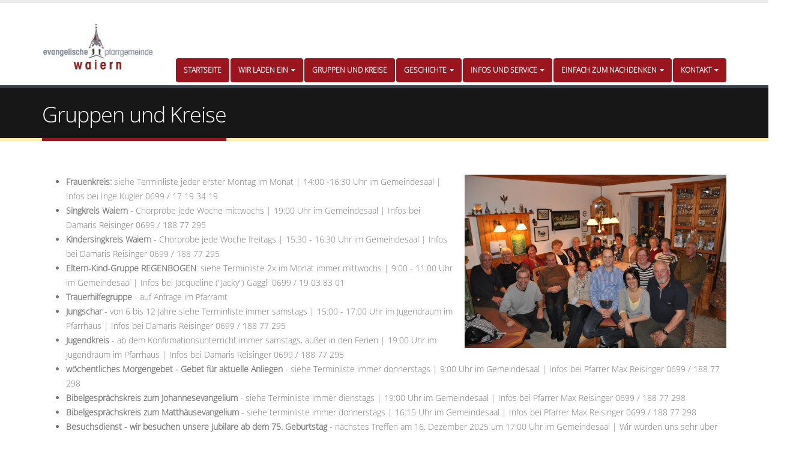

--- FILE ---
content_type: text/html; charset=utf-8
request_url: https://waiern.at/gruppen-und-kreise
body_size: 5152
content:
<!DOCTYPE html>
<!--[if lt IE 7]> <html class="ie ie6 " lang="de" dir="ltr"> <![endif]-->
<!--[if IE 7]>    <html class="ie ie7 " lang="de" dir="ltr"> <![endif]-->
<!--[if IE 8]>    <html class="ie ie8 " lang="de" dir="ltr"> <![endif]-->
<!--[if gt IE 8]> <!--> <html class="" lang="de" dir="ltr"> <!--<![endif]-->
<head>
<meta http-equiv="Content-Type" content="text/html; charset=utf-8" />
<link rel="shortcut icon" href="https://waiern.at/sites/default/files/favicon.png" type="image/png" />
<meta name="viewport" content="width=device-width, initial-scale=1" />
<title>Gruppen und Kreise | Evangelische Pfarrgemeinde A.B. Waiern</title>
<!-- Call bootstrap.css before $scripts to resolve @import conflict with respond.js -->
<link rel="stylesheet" href="/sites/all/themes/Porto/vendor/bootstrap/bootstrap.css">
<style type="text/css" media="all">
@import url("https://waiern.at/modules/system/system.base.css?sqm32v");
@import url("https://waiern.at/modules/system/system.menus.css?sqm32v");
@import url("https://waiern.at/modules/system/system.messages.css?sqm32v");
@import url("https://waiern.at/modules/system/system.theme.css?sqm32v");
</style>
<style type="text/css" media="all">
@import url("https://waiern.at/modules/aggregator/aggregator.css?sqm32v");
@import url("https://waiern.at/modules/comment/comment.css?sqm32v");
@import url("https://waiern.at/sites/all/modules/date/date_api/date.css?sqm32v");
@import url("https://waiern.at/sites/all/modules/date/date_popup/themes/datepicker.1.7.css?sqm32v");
@import url("https://waiern.at/sites/all/modules/date/date_repeat_field/date_repeat_field.css?sqm32v");
@import url("https://waiern.at/modules/field/theme/field.css?sqm32v");
@import url("https://waiern.at/modules/node/node.css?sqm32v");
@import url("https://waiern.at/modules/search/search.css?sqm32v");
@import url("https://waiern.at/modules/user/user.css?sqm32v");
@import url("https://waiern.at/sites/all/modules/modules/views/css/views.css?sqm32v");
@import url("https://waiern.at/sites/all/modules/ckeditor/css/ckeditor.css?sqm32v");
</style>
<style type="text/css" media="all">
@import url("https://waiern.at/sites/all/modules/modules/ctools/css/ctools.css?sqm32v");
</style>
<style type="text/css" media="all">
@import url("https://waiern.at/sites/all/themes/Porto/vendor/owlcarousel/owl.carousel.css?sqm32v");
@import url("https://waiern.at/sites/all/themes/Porto/vendor/fontawesome/css/font-awesome-legacy.css?sqm32v");
@import url("https://waiern.at/sites/all/themes/Porto/vendor/fontawesome/css/font-awesome.css?sqm32v");
@import url("https://waiern.at/sites/all/themes/Porto/vendor/simple-line-icons/css/simple-line-icons.css?sqm32v");
@import url("https://waiern.at/sites/all/themes/Porto/vendor/owlcarousel/owl.theme.default.css?sqm32v");
@import url("https://waiern.at/sites/all/themes/Porto/vendor/circle-flip-slideshow/css/component.css?sqm32v");
@import url("https://waiern.at/sites/all/themes/Porto/vendor/magnific-popup/magnific-popup.css?sqm32v");
@import url("https://waiern.at/sites/all/themes/Porto/css/theme.css?sqm32v");
@import url("https://waiern.at/sites/all/themes/Porto/css/theme-elements.css?sqm32v");
@import url("https://waiern.at/sites/all/themes/Porto/css/theme-animate.css?sqm32v");
@import url("https://waiern.at/sites/all/themes/Porto/css/theme-blog.css?sqm32v");
@import url("https://waiern.at/sites/all/themes/Porto/css/theme-shop.css?sqm32v");
@import url("https://waiern.at/sites/all/themes/Porto/css/drupal-styles.css?sqm32v");
@import url("https://waiern.at/sites/all/themes/Porto/css/less/skin.less?sqm32v");
@import url("https://waiern.at/sites/all/themes/Porto_sub/css/custom.css?sqm32v");
@import url("https://waiern.at/sites/all/themes/Porto_sub/css/hover.css?sqm32v");
@import url("https://waiern.at/sites/all/themes/Porto_sub/css/animate.css?sqm32v");
</style>
<style type="text/css" media="all">
@import url("https://waiern.at/sites/all/themes/Porto/css/skins/default.css?sqm32v");
</style>
<script type="text/javascript" src="https://waiern.at/sites/all/modules/modules/jquery_update/replace/jquery/1.10/jquery.min.js?v=1.10.2"></script>
<script type="text/javascript" src="https://waiern.at/misc/jquery.once.js?v=1.2"></script>
<script type="text/javascript" src="https://waiern.at/misc/drupal.js?sqm32v"></script>
<script type="text/javascript" src="https://waiern.at/sites/default/files/languages/de_HA5nlXbo5rxrh1X-tkRrRcWKZPWl-XS42Li10vm_cKk.js?sqm32v"></script>
<script type="text/javascript" src="https://waiern.at/sites/all/themes/Porto/vendor/modernizr/modernizr.js?sqm32v"></script>
<script type="text/javascript" src="https://waiern.at/sites/all/themes/Porto/vendor/jquery.appear/jquery.appear.js?sqm32v"></script>
<script type="text/javascript" src="https://waiern.at/sites/all/themes/Porto/vendor/jquery.easing/jquery.easing.js?sqm32v"></script>
<script type="text/javascript" src="https://waiern.at/sites/all/themes/Porto/vendor/jquery-cookie/jquery-cookie.js?sqm32v"></script>
<script type="text/javascript" src="https://waiern.at/sites/all/themes/Porto/vendor/bootstrap/bootstrap.js?sqm32v"></script>
<script type="text/javascript" src="https://waiern.at/sites/all/themes/Porto/vendor/common/common.js?sqm32v"></script>
<script type="text/javascript" src="https://waiern.at/sites/all/themes/Porto/vendor/jquery.validation/jquery.validation.js?sqm32v"></script>
<script type="text/javascript" src="https://waiern.at/sites/all/themes/Porto/vendor/jquery.stellar/jquery.stellar.js?sqm32v"></script>
<script type="text/javascript" src="https://waiern.at/sites/all/themes/Porto/vendor/jquery.easy-pie-chart/jquery.easy-pie-chart.js?sqm32v"></script>
<script type="text/javascript" src="https://waiern.at/sites/all/themes/Porto/vendor/jquery.gmap/jquery.gmap.js?sqm32v"></script>
<script type="text/javascript" src="https://waiern.at/sites/all/themes/Porto/vendor/jquery.lazyload/jquery.lazyload.js?sqm32v"></script>
<script type="text/javascript" src="https://waiern.at/sites/all/themes/Porto/vendor/isotope/jquery.isotope.js?sqm32v"></script>
<script type="text/javascript" src="https://waiern.at/sites/all/themes/Porto/vendor/owlcarousel/owl.carousel.js?sqm32v"></script>
<script type="text/javascript" src="https://waiern.at/sites/all/themes/Porto/vendor/jflickrfeed/jflickrfeed.js?sqm32v"></script>
<script type="text/javascript" src="https://waiern.at/sites/all/themes/Porto/vendor/magnific-popup/jquery.magnific-popup.js?sqm32v"></script>
<script type="text/javascript" src="https://waiern.at/sites/all/themes/Porto/vendor/vide/vide.js?sqm32v"></script>
<script type="text/javascript" src="https://waiern.at/sites/all/themes/Porto/vendor/circle-flip-slideshow/js/jquery.flipshow.js?sqm32v"></script>
<script type="text/javascript" src="https://waiern.at/sites/all/themes/Porto/js/custom.js?sqm32v"></script>
<script type="text/javascript" src="https://waiern.at/sites/all/themes/Porto_sub/js/wow.js?sqm32v"></script>
<script type="text/javascript">
<!--//--><![CDATA[//><!--
jQuery.extend(Drupal.settings, {"basePath":"\/","pathPrefix":"","ajaxPageState":{"theme":"porto_sub","theme_token":"Jab_NEGIOiWpjKXqXYBvoVQaLtH2LFzhl9SLcnYjlNk","js":{"sites\/all\/themes\/Porto\/js\/theme.js":1,"sites\/all\/themes\/Porto\/js\/theme.init.js":1,"sites\/all\/themes\/Porto\/js\/views\/view.home.js":1,"sites\/all\/modules\/modules\/jquery_update\/replace\/jquery\/1.10\/jquery.min.js":1,"misc\/jquery.once.js":1,"misc\/drupal.js":1,"public:\/\/languages\/de_HA5nlXbo5rxrh1X-tkRrRcWKZPWl-XS42Li10vm_cKk.js":1,"sites\/all\/themes\/Porto\/vendor\/modernizr\/modernizr.js":1,"sites\/all\/themes\/Porto\/vendor\/jquery.appear\/jquery.appear.js":1,"sites\/all\/themes\/Porto\/vendor\/jquery.easing\/jquery.easing.js":1,"sites\/all\/themes\/Porto\/vendor\/jquery-cookie\/jquery-cookie.js":1,"sites\/all\/themes\/Porto\/vendor\/bootstrap\/bootstrap.js":1,"sites\/all\/themes\/Porto\/vendor\/common\/common.js":1,"sites\/all\/themes\/Porto\/vendor\/jquery.validation\/jquery.validation.js":1,"sites\/all\/themes\/Porto\/vendor\/jquery.stellar\/jquery.stellar.js":1,"sites\/all\/themes\/Porto\/vendor\/jquery.easy-pie-chart\/jquery.easy-pie-chart.js":1,"sites\/all\/themes\/Porto\/vendor\/jquery.gmap\/jquery.gmap.js":1,"sites\/all\/themes\/Porto\/vendor\/jquery.lazyload\/jquery.lazyload.js":1,"sites\/all\/themes\/Porto\/vendor\/isotope\/jquery.isotope.js":1,"sites\/all\/themes\/Porto\/vendor\/owlcarousel\/owl.carousel.js":1,"sites\/all\/themes\/Porto\/vendor\/jflickrfeed\/jflickrfeed.js":1,"sites\/all\/themes\/Porto\/vendor\/magnific-popup\/jquery.magnific-popup.js":1,"sites\/all\/themes\/Porto\/vendor\/vide\/vide.js":1,"sites\/all\/themes\/Porto\/vendor\/circle-flip-slideshow\/js\/jquery.flipshow.js":1,"sites\/all\/themes\/Porto\/js\/custom.js":1,"sites\/all\/themes\/Porto_sub\/js\/wow.js":1},"css":{"modules\/system\/system.base.css":1,"modules\/system\/system.menus.css":1,"modules\/system\/system.messages.css":1,"modules\/system\/system.theme.css":1,"modules\/aggregator\/aggregator.css":1,"modules\/comment\/comment.css":1,"sites\/all\/modules\/date\/date_api\/date.css":1,"sites\/all\/modules\/date\/date_popup\/themes\/datepicker.1.7.css":1,"sites\/all\/modules\/date\/date_repeat_field\/date_repeat_field.css":1,"modules\/field\/theme\/field.css":1,"modules\/node\/node.css":1,"modules\/search\/search.css":1,"modules\/user\/user.css":1,"sites\/all\/modules\/modules\/views\/css\/views.css":1,"sites\/all\/modules\/ckeditor\/css\/ckeditor.css":1,"sites\/all\/modules\/modules\/ctools\/css\/ctools.css":1,"sites\/all\/themes\/Porto\/vendor\/owlcarousel\/owl.carousel.css":1,"sites\/all\/themes\/Porto\/vendor\/fontawesome\/css\/font-awesome-legacy.css":1,"sites\/all\/themes\/Porto\/vendor\/fontawesome\/css\/font-awesome.css":1,"sites\/all\/themes\/Porto\/vendor\/simple-line-icons\/css\/simple-line-icons.css":1,"sites\/all\/themes\/Porto\/vendor\/owlcarousel\/owl.theme.default.css":1,"sites\/all\/themes\/Porto\/vendor\/prettyPhoto\/css\/prettyPhoto.css":1,"sites\/all\/themes\/Porto\/vendor\/circle-flip-slideshow\/css\/component.css":1,"sites\/all\/themes\/Porto\/vendor\/magnific-popup\/magnific-popup.css":1,"sites\/all\/themes\/Porto\/vendor\/isotope\/jquery.isotope.css":1,"sites\/all\/themes\/Porto\/css\/theme.css":1,"sites\/all\/themes\/Porto\/css\/theme-elements.css":1,"sites\/all\/themes\/Porto\/css\/theme-animate.css":1,"sites\/all\/themes\/Porto\/css\/theme-blog.css":1,"sites\/all\/themes\/Porto\/css\/theme-shop.css":1,"sites\/all\/themes\/Porto\/css\/drupal-styles.css":1,"sites\/all\/themes\/Porto\/css\/less\/skin.less":1,"sites\/all\/themes\/Porto_sub\/css\/custom.css":1,"sites\/all\/themes\/Porto_sub\/css\/hover.css":1,"sites\/all\/themes\/Porto_sub\/css\/animate.css":1,"sites\/all\/themes\/Porto\/css\/skins\/default.css":1}}});
//--><!]]>
</script>

<!-- IE Fix for HTML5 Tags -->
<!--[if lt IE 9]>
  <script src="http://html5shiv.googlecode.com/svn/trunk/html5.js"></script>
<![endif]-->

<!--[if IE]>
  <link rel="stylesheet" href="/sites/all/themes/Porto/css/ie.css">
<![endif]-->

<!--[if lte IE 8]>
  <script src="/sites/all/themes/Porto/vendor/respond.js"></script>
<![endif]-->

<!-- Web Fonts  -->
<!-- <link href="//fonts.googleapis.com/css?family=Open+Sans:400,300,600,700,800&subset=latin,latin-ext" type="text/css" rel="stylesheet"> -->
<!-- <link href='//fonts.googleapis.com/css?family=Shadows+Into+Light' rel='stylesheet' type='text/css'> -->

<!-- User defined CSS --><style type='text/css'>/* latin */
@font-face {
  font-family: 'Open Sans';
  font-style: normal;
  font-weight: 300;
  font-stretch: 100%;
  src: url(/sites/default/files/fontyourface/local_fonts/opensansregular.woff2) format('woff2');
  unicode-range: U+0000-00FF, U+0131, U+0152-0153, U+02BB-02BC, U+02C6, U+02DA, U+02DC, U+2000-206F, U+2074, U+20AC, U+2122, U+2191, U+2193, U+2212, U+2215, U+FEFF, U+FFFD;
}

/* latin */
@font-face {
  font-family: 'Shadows Into Light';
  font-style: normal;
  font-weight: 400;
  src: url(/sites/default/files/fontyourface/local_fonts/shadowsintolight.woff2) format('woff2');
  unicode-range: U+0000-00FF, U+0131, U+0152-0153, U+02BB-02BC, U+02C6, U+02DA, U+02DC, U+2000-206F, U+2074, U+20AC, U+2122, U+2191, U+2193, U+2212, U+2215, U+FEFF, U+FFFD;
}
</style><!-- End user defined CSS -->  
</head>
<body class="html not-front not-logged-in no-sidebars page-node page-node- page-node-23 node-type-page">

<div class="body">
  <header id="header" data-plugin-options='{"stickyEnabled": true, "stickyEnableOnBoxed": true, "stickyEnableOnMobile": true, "stickyStartAt": 57, "stickySetTop": "-57px", "stickyChangeLogo": true}'>
	  <div class="header-body">
      <div class="header-container container">
	      
	      <div class="header-row">
          <div class="header-column">
	           
			      				      				    			    
			      				      <div class="header-logo">
					      <a href="/" title="Startseite" rel="home" id="logo">
					        <img src="https://waiern.at/sites/default/files/logo-Waiern.png" alt="Startseite" height="80" data-sticky-height="54" data-sticky-top="33" />
					      </a>
				      </div>
				    				     
				    				      <div id="name-and-slogan" class="hidden">
				
				        				          					          <div id="site-name" class="hidden">
					            <a href="/" title="Startseite" rel="home"><span>Evangelische Pfarrgemeinde A.B. Waiern</span></a>
					          </div>
					          
				        				
				        				
				      </div> <!-- /#name-and-slogan -->
					  				    				    
          </div>
          
          <div class="header-column header-column-valign-top">  
	    
				    				    <div class="header-search hidden-xs">
				      				    </div>
				    
			      			      
          </div>  
	      </div>  
      </div> 

      <div class="header-container container header-nav header-nav-push-top">
  
		    <button class="btn header-btn-collapse-nav" data-toggle="collapse" data-target=".header-nav-main">
					<i class="fa fa-bars"></i>
				</button>
				
								 
		    <div class="header-nav-main header-nav-main-effect-1 header-nav-main-sub-effect-1 collapse">
		      <nav class="nav-main">
		          
<ul class="nav nav-pills nav-main" id="mainMenu"><li><a href="/" title="">Startseite</a></li><li class="dropdown 533"><a href="/wir-laden-ein" class="dropdown-toggle disabled">Wir laden ein</a><ul class="dropdown-menu"><li><a href="/wir-laden-ein" title="">Termine unserer Pfarrgemeinde</a></li></ul></li><li class="active"><a href="/gruppen-und-kreise" class="active-trail active">Gruppen und Kreise</a></li><li class="dropdown 492"><a href="/wir-ueber-uns" title="" class="dropdown-toggle disabled">Geschichte</a><ul class="dropdown-menu"><li><a href="/chronik">Chronik</a></li><li><a href="/wir-ueber-uns">Wir über uns</a></li></ul></li><li class="dropdown 497"><a href="/infos-und-service" class="dropdown-toggle disabled">Infos und Service</a><ul class="dropdown-menu"><li><a href="/taufe">Taufe</a></li><li><a href="/konfirmation">Konfirmation</a></li><li><a href="/trauung">Trauung</a></li><li><a href="/scheidung">Scheidung</a></li><li><a href="/beerdigung">Beerdigung</a></li><li><a href="/eintritt-neu-zugezogene">Eintritt – Neu zugezogene</a></li><li><a href="/austritt">Austritt</a></li><li><a href="/gemeindebriefarchiv">Gemeindebriefarchiv</a></li></ul></li><li class="dropdown 530"><a href="/losung-zum-tag" title="" class="dropdown-toggle disabled">Einfach zum Nachdenken</a><ul class="dropdown-menu"><li><a href="/gottesdienst-online">Gottesdienste zum Nachsehen</a></li><li><a href="/predigten">Predigten</a></li><li><a href="/texte">Texte</a></li><li><a href="/typisch-evangelisch">Typisch Evangelisch</a></li></ul></li><li class="dropdown 534"><a href="/kontakt" class="dropdown-toggle disabled">Kontakt</a><ul class="dropdown-menu"><li><a href="/kontakt" title="">Kontakt</a></li><li><a href="/team">Team</a></li><li><a href="/impressum">Impressum</a></li><li><a href="/links">Links</a></li><li><a href="https://www.okr-evang.at/Datenschutz/" title="Datenschutz Information der Evang. Pfarrgemeinde Waiern">Datenschutz</a></li></ul></li></ul>		      </nav>
		    </div>  
		  </div>
      
	  </div>  	
	</header>
	<!-- end header --> 

	<div role="main" class="main">
	
	  	  <section class="page-header breadcrumb-wrap">
		  <div class="container">
		    				
				<div class="row">
					<div class="col-md-12">
						<h1>Gruppen und Kreise</h1>
					</div>
				</div>
			</div>
		</section>
	  	  
	  	  <div id="content" class="content full">
	    <div class="container">
	      <div class="row">
		      
			    <div class="col-md-12">
		        			    </div>
			    
			    			
					<div class="col-md-12">
					  
			     				      			      		
					    <div class="region region-content">
    <div id="block-system-main" class="block block-system">

    
  <div class="content">
    <div id="node-23" class="node node-page clearfix" about="/gruppen-und-kreise" typeof="foaf:Document">

  
      <span property="dc:title" content="Gruppen und Kreise" class="rdf-meta element-hidden"></span><span property="sioc:num_replies" content="0" datatype="xsd:integer" class="rdf-meta element-hidden"></span>
  
  <div class="content">
    <div class="field field-name-field-foto field-type-image field-label-hidden"><div class="field-items"><div class="field-item even"><img typeof="foaf:Image" src="https://waiern.at/sites/default/files/styles/xl/public/hba_ritscher_1_2013_dsc_0298.jpg?itok=jui8j6TJ" width="800" height="531" alt="Hausbibelabend bei Familie Ritscher" /></div></div></div><div class="field field-name-body field-type-text-with-summary field-label-hidden"><div class="field-items"><div class="field-item even" property="content:encoded"><ul><li><strong>Frauenkreis:</strong> siehe Terminliste jeder erster Montag im Monat | 14:00 -16:30 Uhr im Gemeindesaal | Infos bei Inge Kugler 0699 / 17 19 34 19</li>
<li><strong>Singkreis Waiern </strong>- Chorprobe jede Woche mittwochs | 19:00 Uhr im Gemeindesaal | Infos bei Damaris Reisinger 0699 / 188 77 295</li>
<li><strong>Kindersingkreis Waiern </strong>- Chorprobe jede Woche freitags | 15:30 - 16:30 Uhr im Gemeindesaal | Infos bei Damaris Reisinger 0699 / 188 77 295</li>
<li><strong>Eltern-Kind-Gruppe REGENBOGEN</strong>: siehe Terminliste 2x im Monat immer mittwochs | 9:00 - 11:00 Uhr im Gemeindesaal | Infos bei Jacqueline ("Jacky") Gaggl  0699 / 19 03 83 01 </li>
<li><strong>Trauerhilfegruppe </strong>- auf Anfrage im Pfarramt</li>
<li><strong>Jungschar </strong>- von 6 bis 12 Jahre siehe Terminliste immer samstags | 15:00 - 17:00 Uhr im Jugendraum im Pfarrhaus | Infos bei Damaris Reisinger 0699 / 188 77 295</li>
<li><strong>Jugendkreis </strong>- ab dem Konfirmationsunterricht immer samstags, außer in den Ferien | 19:00 Uhr im Jugendraum im Pfarrhaus | Infos bei Damaris Reisinger 0699 / 188 77 295</li>
<li><strong>wöchentliches Morgengebet - Gebet für aktuelle Anliegen</strong> - siehe Terminliste immer donnerstags | 9:00 Uhr im Gemeindesaal | Infos bei Pfarrer Max Reisinger 0699 / 188 77 298</li>
<li><strong>Bibelgesprächskreis zum Johannesevangelium</strong> - siehe Terminliste immer dienstags | 19:00 Uhr im Gemeindesaal | Infos bei Pfarrer Max Reisinger 0699 / 188 77 298</li>
<li><strong>Bibelgesprächskreis zum Matthäusevangelium</strong> - siehe terminliste immer donnerstags | 16:15 Uhr im Gemeindesaal | Infos bei Pfarrer Max Reisinger 0699 / 188 77 298</li>
<li><strong>Besuchsdienst</strong> <strong>- wir besuchen unsere Jubilare ab dem 75. Geburtstag</strong> - nächstes Treffen am 16. Dezember 2025 um 17:00 Uhr im Gemeindesaal | Wir würden uns sehr über Verstärkung freuen Infos bei Pfarrer Max Reisinger 0699 / 188 77 298</li>
</ul><p> </p>
</div></div></div>  </div>

  
  
</div>
  </div>
</div>
  </div>
			      
					</div>
			  
				  			    
			  </div>
	    </div>  
	  </div>  
	  
	</div>

    
  <footer id="footer">
    	  <div class="container main-footer">
	    <div class="row">
	    
	      				<div class="footer-ribbon">
					<span><em class="placeholder">Kontaktdaten:</em></span>
				</div>
	      			  
			  		    
		    		    
		    		    <div class="col-md-4">
				    <div class="region region-footer-3">
      <div class="region region-footer-3">
      <div class="region region-footer-3">
    <div id="block-block-1" class="block block-block">

    <h2>Kontakt</h2>
  
  <div class="content">
    <ul><li>
<p><strong>Ad</strong><strong>resse:</strong> Martin-Luther-Straße 4, 9560 Feldkirchen</p>
</li>
<li>
<p><strong>Telefon:</strong> 04276 / 2220</p>
</li>
<li>
<p><strong>Email:</strong> <a href="mailto:pfarramt@waiern.at">pfarramt@waiern.at</a></p>
</li>
</ul>  </div>
</div>
  </div>
  </div>
  </div>
		    </div>
		    		    
		    			    
			</div>  
	  </div>	
	  	  
	  <div class="footer-copyright">  
	    <div class="container">
	      <div class="row">
			    <div class="col-md-6">
			    
					  					      <div class="region region-footer-bottom-left">
    <div id="block-block-5" class="block block-block">

    
  <div class="content">
    <p><a href="/user">Anmelden</a>   |   © Copyright 2017 <a href="http://waiern.at">waiern.at</a> &amp; <a href="http://gratzer-design.at">gratzer-design.at</a></p>
  </div>
</div>
  </div>
					  			  
			    </div>
			    <div class="col-md-6">
			    
					  					    					  			  
			    </div>
	      </div>  
	    </div>
	  </div>  
	</footer>
	
</div>	<script type="text/javascript" src="https://waiern.at/sites/all/themes/Porto/js/theme.js?sqm32v"></script>
<script type="text/javascript" src="https://waiern.at/sites/all/themes/Porto/js/theme.init.js?sqm32v"></script>
<script type="text/javascript" src="https://waiern.at/sites/all/themes/Porto/js/views/view.home.js?sqm32v"></script>
</body>

</html>

--- FILE ---
content_type: text/css
request_url: https://waiern.at/sites/all/themes/Porto_sub/css/custom.css?sqm32v
body_size: 1807
content:
/*=======================================================================
*** PORTO_SUB STYLE SHEET***
========================================================================*/

.header-logo a#logo img {
	/* height: 65px !important;
	width: auto; */
}

/*
ul.nav-pills > li.active > a {
    background-color: #9B151E !important;
}

ul#mainMenu li {
	background-color: #9B151E !important;
	border-radius: 4px;
  } */

#header nav ul.nav-main li a,
#header nav ul.nav-main li a:hover,
#header nav ul.nav-main li.active a,
#header nav ul.nav-main li.active a:hover {
    background-color: #9B151E;
	color: #FFF;

}

#header nav ul.nav-main li:hover {
border-top-color: #ffeeae !important;
}

#header .header-nav-main nav > ul > li.open > a, 
#header .header-nav-main nav > ul > li:hover > a {
    background: #9B151E !important
}

#header .header-nav-main nav > ul > li.dropdown .dropdown-menu {
    border-top-color: #ffeeae !important;
}

#header .header-nav.header-nav-top-line nav > ul li.active > a,
#header .header-nav.header-nav-top-line nav > ul li:hover > a {
    border-top-color: #ffeeae !important;
	}
	
#header .header-nav-main nav > ul > li.dropdown .dropdown-menu {
    border-top-color: #ffeeae !important;
  }
  
  #header .header-nav-main nav > ul > li.dropdown .dropdown-menu li a {
      color: #ffeeae;
	}
	
	#header .header-nav-main nav > ul > li.dropdown .dropdown-menu li a:hover {
    
    color: #000;
	}

	
	#header .header-nav-main nav > ul > li > a {
    border-radius: 4px;
    font-size: 12px;
    font-style: normal;
    font-weight: 700;
    line-height: 20px;
    padding: 10px 13px;
    text-transform: uppercase;
}


#header .header-nav-main nav > ul > li > a, #header .header-nav-main nav > ul > li > a:focus {
    color: #fff !important;
    font-size: 12px;
}

h1, h2, h3, h4, h5, h6 {
	color: #9B151E;
}
#block-block-2 {
	clear: both;
}

#gemeindebrief {
clear: both;
	width: 47%;
	float: left;
}

#tageslosung {

	width: 47%;
	float: right;
}

#gbfoto {
	float: right;
	width: 30%;
}

#gbtext {
	float: left;
	width: 65%;
}

hr {
    background-image: linear-gradient(to right, transparent, #9B151E, transparent);
    border: 0 none;
    height: 1px;
    margin: 22px 0;
}

#node-3  img {
	float: right;
}

section.page-header h1 {
    border-bottom-color: #9B151E !important;
}

.page-header {
        border-bottom: 5px solid #ffeeae;
		}

span.klein {
	font-size: 80%;
}


#footer .footer-ribbon {
    background: #9B151E !important;
}


#footer .footer-ribbon::before {
    border-left-color: #6e0910 !important;
    border-right-color: #6e0910 !important;
}

#content {
	padding-top: 20px;
}

#einladungen {
	clear: both;
	}

	
.datum {
	width: 15%;
	text-align: right;
	float: left;
}

.datumtext {
	width: 70%;
	padding-left: 20px;
	float: left;
	font-weight: bold;
}

#content a {
    color: #9B151E !important;
	font-weight: bold;
}


#node-5 h3{
	margin-bottom: 0px !important;
}
.waitermine {
	width: 100%;
}

.view-termine .views-row-last{
	padding-bottom: 20px;
}

#block-views-termine-block h2,
#block-views-gemeindebief-startseite-block h2 {
	font-size: 1.8em;
    font-weight: 400;
    letter-spacing: normal;
    line-height: 24px;
    margin-bottom: 33px;
    text-transform: uppercase;
}

#block-views-termine-block {
	line-height: 180%;
}


#block-views-termine-block .view-footer {
	clear: left;
	padding-bottom: 10px;
	padding-top: 20px;
}

#block-views-termine-block .waitermine a {
	color: #777 !important;
}

#block-views-termine-block .waitermine a:hover {
	color: #9B151E !important;
	text-decoration: none;
}


.waiterdate{
	width: 17%;
	text-align: right; 
	float: left;
}

.waitertitel {
	padding-left: 20px;
	width: 70%;
	text-align: left;
	float: left;
}

.view-gemeindebief-startseite .views-label-body {
	font-weight: bold;
}

#block-views-gemeindebief-startseite-block {
	width: 48%;
}

#block-views-gemeindebief-startseite-block .views-field-field-image {
	float: right;
	margin-top: -60px;
}

.view-id-termine .view-footer {
	clear: both;
}

.field-name-field-foto {
	width: 40% !important;
	float: right;
}

.field-name-field-foto img {
	width: 100%; 
	padding-left: 20px;
	padding-bottom: 20px;
	float: right;
}

.field-name-field-title2  .field-item {
	font-size: 2.4em;
	font-weight: bold;
	padding-bottom: 20px;
}


/******************* TERMINLISTE *************************/

.terminzeile {
clear: both;
width: 100%;

}

.terminzeile.sunday {
background: white;
}

.terminzeile_datum1 {
float: left;
font-size: 14px;
text-align: right;
vertical-align: bottom;	
padding-top: 25px;
width: 14%;
line-height: 120%;
}

.terminzeile_datum2 {
float: left;
font-size: 14px;
text-align: center;
line-height: 18px;
    padding-top: 18px;
	width: 16%;
}

.terminzeile_datum2 .tag {
	font-size: 36px;
	
}


.terminliste_nsunday {
border-bottom: 1px solid #777777;
height: 70px;

}


.terminzeile.terminliste_sunday {
background: #9b151e;
border-bottom: 1px solid #777777;
height: 70px;
}


.terminzeile.terminliste_sunday .terminzeile_datum1 {
	font-weight: bold;
	color: #FFF;
}

.terminzeile.terminliste_sunday .terminzeile_datum2 {
	font-weight: bold;
	color: #FFF;
	  padding-top: 18px;
}

.terminzeile.terminliste_sunday .terminzeile_datum2 .tag {
	font-size: 36px;
	color: #FFF;
	font-weight: normal;
}




.terminzeile_titel {
float: left;
font-size: 14px;
text-align: left;
padding-top: 25px;
width: 70%;
}	

#content .terminliste_sunday .terminzeile_titel a {
	font-weight: bold;
	color: #FFF !important;
	font-size: 14px;
}	

#content  .terminliste_sunday  .terminzeile_titel a:hover{
	

}

table#kontakt_table tbody {
	
    border-top: 0px;
}


table#kontakt_table img {
    padding-left: 20px;
    width: 50%;
}


.page-node-16 .file-icon {
	display: none;
}

.page-node-16 a {
	line-height: 300%;
}


/************** Gemeindebrief Archiv **********/

.view-gemeindebriefarchiv .views-row {
	width: 25%;
	float: left;
}

.view-gemeindebriefarchiv img {
	padding: 5%;
	width: 100%;
	}


/*************** mobile navi **********/

#header .header-btn-collapse-nav {
    background: #9b151e none repeat scroll 0 0 !important;
}

#header .header-nav-main nav > ul > li.active > a, #header .header-nav-main nav > ul > li.active > a:focus, #header .header-nav-main nav > ul > li.active > a:hover {
    background-color: #9b151e !important;
}
#header nav ul.nav-main li a, #header nav ul.nav-main li a:hover, #header nav ul.nav-main li.active a, #header nav ul.nav-main li.active a:hover {
    background-color: #9b151e;
    color: #fff;
}


#header .header-nav-main nav > ul > li > a, #header .header-nav-main nav > ul > li > a:focus{
    color: #fff !important;
}

#header .header-nav-main nav > ul > li > a:hover {
    color: #000 !important;
}

/********************************************************************** max 550 **************************/

@media only screen and (max-width: 550px) {
 
 .terminzeile_datum1 {
float: left;
font-size: 12px;
text-align: right;
vertical-align: bottom;	
padding-top: 25px;
width: 20%;
line-height: 120%;
}
 
.terminzeile_datum2 {
float: left;
font-size: 12px;
text-align: center;
line-height: 18px;
    padding-top: 18px;
	width: 20%;
}

.terminzeile_titel {
float: left;
font-size: 12px;
text-align: left;
padding-top: 25px;
width: 55%;
line-height: 120%;
}	

#content .terminliste_sunday .terminzeile_titel a {
	font-weight: bold;
	color: #FFF !important;
	font-size: 12px;
}	
#header .header-nav-main nav > ul > li > a, #header .header-nav-main nav > ul > li > a:focus {
    color: #fff !important;
    font-size: 12px;
}

 
}



/********************************************************************** max 1210 **************************/

@media (max-width: 1210px) {

#header .header-nav-main nav > ul > li > a, #header .header-nav-main nav > ul > li > a:focus {
    color: #fff !important;
    font-size: 70%;
}

#header .header-nav-main nav > ul > li > a {
    padding: 10px 8px;
 
}



}

--- FILE ---
content_type: application/javascript
request_url: https://waiern.at/sites/all/themes/Porto_sub/js/wow.js?sqm32v
body_size: 22503
content:




<!DOCTYPE html>
<html lang="en" class=" is-copy-enabled">
  <head prefix="og: http://ogp.me/ns# fb: http://ogp.me/ns/fb# object: http://ogp.me/ns/object# article: http://ogp.me/ns/article# profile: http://ogp.me/ns/profile#">
    <meta charset='utf-8'>
    

    <link crossorigin="anonymous" href="https://assets-cdn.github.com/assets/frameworks-2bdc213eab044d6ffed07b82d4bbc13165d911fb38f4aa0d76593c6876697e7b.css" integrity="sha256-K9whPqsETW/+0HuC1LvBMWXZEfs49KoNdlk8aHZpfns=" media="all" rel="stylesheet" />
    <link crossorigin="anonymous" href="https://assets-cdn.github.com/assets/github-ae45a596bb7edc19d6a1c1987740dc53602546aae3aecb3bd068dc73f0a6f362.css" integrity="sha256-rkWllrt+3BnWocGYd0DcU2AlRqrjrss70Gjcc/Cm82I=" media="all" rel="stylesheet" />
    
    
    <link crossorigin="anonymous" href="https://assets-cdn.github.com/assets/site-f6ce114ac3bc145f575863b4a6dbdf65e924bccb184fc4d4a4f5a09819b4173d.css" integrity="sha256-9s4RSsO8FF9XWGO0ptvfZekkvMsYT8TUpPWgmBm0Fz0=" media="all" rel="stylesheet" />
    

    <link as="script" href="https://assets-cdn.github.com/assets/frameworks-88471af1fec40ff9418efbe2ddd15b6896af8d772f8179004c254dffc25ea490.js" rel="preload" />
    
    <link as="script" href="https://assets-cdn.github.com/assets/github-0eec4699f78c32e23c38462de8cce320d3ee33089d810a58f81e65b6f6fc7efe.js" rel="preload" />

    <meta http-equiv="X-UA-Compatible" content="IE=edge">
    <meta http-equiv="Content-Language" content="en">
    <meta name="viewport" content="width=device-width">
    
    <title>WOW/wow.js at master · matthieua/WOW · GitHub</title>
    <link rel="search" type="application/opensearchdescription+xml" href="/opensearch.xml" title="GitHub">
    <link rel="fluid-icon" href="https://github.com/fluidicon.png" title="GitHub">
    <link rel="apple-touch-icon" href="/apple-touch-icon.png">
    <link rel="apple-touch-icon" sizes="57x57" href="/apple-touch-icon-57x57.png">
    <link rel="apple-touch-icon" sizes="60x60" href="/apple-touch-icon-60x60.png">
    <link rel="apple-touch-icon" sizes="72x72" href="/apple-touch-icon-72x72.png">
    <link rel="apple-touch-icon" sizes="76x76" href="/apple-touch-icon-76x76.png">
    <link rel="apple-touch-icon" sizes="114x114" href="/apple-touch-icon-114x114.png">
    <link rel="apple-touch-icon" sizes="120x120" href="/apple-touch-icon-120x120.png">
    <link rel="apple-touch-icon" sizes="144x144" href="/apple-touch-icon-144x144.png">
    <link rel="apple-touch-icon" sizes="152x152" href="/apple-touch-icon-152x152.png">
    <link rel="apple-touch-icon" sizes="180x180" href="/apple-touch-icon-180x180.png">
    <meta property="fb:app_id" content="1401488693436528">

      <meta content="https://avatars1.githubusercontent.com/u/234575?v=3&amp;s=400" name="twitter:image:src" /><meta content="@github" name="twitter:site" /><meta content="summary" name="twitter:card" /><meta content="matthieua/WOW" name="twitter:title" /><meta content="WOW - Reveal CSS animation as you scroll down a page" name="twitter:description" />
      <meta content="https://avatars1.githubusercontent.com/u/234575?v=3&amp;s=400" property="og:image" /><meta content="GitHub" property="og:site_name" /><meta content="object" property="og:type" /><meta content="matthieua/WOW" property="og:title" /><meta content="https://github.com/matthieua/WOW" property="og:url" /><meta content="WOW - Reveal CSS animation as you scroll down a page" property="og:description" />
      <meta name="browser-stats-url" content="https://api.github.com/_private/browser/stats">
    <meta name="browser-errors-url" content="https://api.github.com/_private/browser/errors">
    <link rel="assets" href="https://assets-cdn.github.com/">
    
    <meta name="pjax-timeout" content="1000">
    
    <meta name="request-id" content="5471FBD0:7360:2F83CB6:57DE3853" data-pjax-transient>

    <meta name="msapplication-TileImage" content="/windows-tile.png">
    <meta name="msapplication-TileColor" content="#ffffff">
    <meta name="selected-link" value="repo_source" data-pjax-transient>

    <meta name="google-site-verification" content="KT5gs8h0wvaagLKAVWq8bbeNwnZZK1r1XQysX3xurLU">
<meta name="google-site-verification" content="ZzhVyEFwb7w3e0-uOTltm8Jsck2F5StVihD0exw2fsA">
    <meta name="google-analytics" content="UA-3769691-2">

<meta content="collector.githubapp.com" name="octolytics-host" /><meta content="github" name="octolytics-app-id" /><meta content="5471FBD0:7360:2F83CB6:57DE3853" name="octolytics-dimension-request_id" />
<meta content="/&lt;user-name&gt;/&lt;repo-name&gt;/blob/show" data-pjax-transient="true" name="analytics-location" />



  <meta class="js-ga-set" name="dimension1" content="Logged Out">



        <meta name="hostname" content="github.com">
    <meta name="user-login" content="">

        <meta name="expected-hostname" content="github.com">
      <meta name="js-proxy-site-detection-payload" content="[base64]">


      <link rel="mask-icon" href="https://assets-cdn.github.com/pinned-octocat.svg" color="#4078c0">
      <link rel="icon" type="image/x-icon" href="https://assets-cdn.github.com/favicon.ico">

    <meta name="html-safe-nonce" content="a78b47523a22524cf0dc5aa67a206e38d12d7602">
    <meta content="c9021db14e9faf81c31c307c2b8ca30ab23c7866" name="form-nonce" />

    <meta http-equiv="x-pjax-version" content="5db3ce41248b0f708ed21f0730a42928">
    

      
  <meta name="description" content="WOW - Reveal CSS animation as you scroll down a page">
  <meta name="go-import" content="github.com/matthieua/WOW git https://github.com/matthieua/WOW.git">

  <meta content="234575" name="octolytics-dimension-user_id" /><meta content="matthieua" name="octolytics-dimension-user_login" /><meta content="15505458" name="octolytics-dimension-repository_id" /><meta content="matthieua/WOW" name="octolytics-dimension-repository_nwo" /><meta content="true" name="octolytics-dimension-repository_public" /><meta content="false" name="octolytics-dimension-repository_is_fork" /><meta content="15505458" name="octolytics-dimension-repository_network_root_id" /><meta content="matthieua/WOW" name="octolytics-dimension-repository_network_root_nwo" />
  <link href="https://github.com/matthieua/WOW/commits/master.atom" rel="alternate" title="Recent Commits to WOW:master" type="application/atom+xml">


      <link rel="canonical" href="https://github.com/matthieua/WOW/blob/master/dist/wow.js" data-pjax-transient>
  </head>


  <body class="logged-out  env-production windows vis-public page-blob">
    <div id="js-pjax-loader-bar" class="pjax-loader-bar"><div class="progress"></div></div>
    <a href="#start-of-content" tabindex="1" class="accessibility-aid js-skip-to-content">Skip to content</a>

    
    
    



          <header class="site-header js-details-container" role="banner">
  <div class="container-responsive">
    <a class="header-logo-invertocat" href="https://github.com/" aria-label="Homepage" data-ga-click="(Logged out) Header, go to homepage, icon:logo-wordmark">
      <svg aria-hidden="true" class="octicon octicon-mark-github" height="32" version="1.1" viewBox="0 0 16 16" width="32"><path d="M8 0C3.58 0 0 3.58 0 8c0 3.54 2.29 6.53 5.47 7.59.4.07.55-.17.55-.38 0-.19-.01-.82-.01-1.49-2.01.37-2.53-.49-2.69-.94-.09-.23-.48-.94-.82-1.13-.28-.15-.68-.52-.01-.53.63-.01 1.08.58 1.23.82.72 1.21 1.87.87 2.33.66.07-.52.28-.87.51-1.07-1.78-.2-3.64-.89-3.64-3.95 0-.87.31-1.59.82-2.15-.08-.2-.36-1.02.08-2.12 0 0 .67-.21 2.2.82.64-.18 1.32-.27 2-.27.68 0 1.36.09 2 .27 1.53-1.04 2.2-.82 2.2-.82.44 1.1.16 1.92.08 2.12.51.56.82 1.27.82 2.15 0 3.07-1.87 3.75-3.65 3.95.29.25.54.73.54 1.48 0 1.07-.01 1.93-.01 2.2 0 .21.15.46.55.38A8.013 8.013 0 0 0 16 8c0-4.42-3.58-8-8-8z"></path></svg>
    </a>

    <button class="btn-link float-right site-header-toggle js-details-target" type="button" aria-label="Toggle navigation">
      <svg aria-hidden="true" class="octicon octicon-three-bars" height="24" version="1.1" viewBox="0 0 12 16" width="18"><path d="M11.41 9H.59C0 9 0 8.59 0 8c0-.59 0-1 .59-1H11.4c.59 0 .59.41.59 1 0 .59 0 1-.59 1h.01zm0-4H.59C0 5 0 4.59 0 4c0-.59 0-1 .59-1H11.4c.59 0 .59.41.59 1 0 .59 0 1-.59 1h.01zM.59 11H11.4c.59 0 .59.41.59 1 0 .59 0 1-.59 1H.59C0 13 0 12.59 0 12c0-.59 0-1 .59-1z"></path></svg>
    </button>

    <div class="site-header-menu">
      <nav class="site-header-nav site-header-nav-main">
        <a href="/personal" class="js-selected-navigation-item nav-item nav-item-personal" data-ga-click="Header, click, Nav menu - item:personal" data-selected-links="/personal /personal">
          Personal
</a>        <a href="/open-source" class="js-selected-navigation-item nav-item nav-item-opensource" data-ga-click="Header, click, Nav menu - item:opensource" data-selected-links="/open-source /open-source">
          Open source
</a>        <a href="/business" class="js-selected-navigation-item nav-item nav-item-business" data-ga-click="Header, click, Nav menu - item:business" data-selected-links="/business /business/partners /business/features /business/customers /business">
          Business
</a>        <a href="/explore" class="js-selected-navigation-item nav-item nav-item-explore" data-ga-click="Header, click, Nav menu - item:explore" data-selected-links="/explore /trending /trending/developers /integrations /integrations/feature/code /integrations/feature/collaborate /integrations/feature/ship /explore">
          Explore
</a>      </nav>

      <div class="site-header-actions">
            <a class="btn btn-primary site-header-actions-btn" href="/join?source=header-repo" data-ga-click="(Logged out) Header, clicked Sign up, text:sign-up">Sign up</a>
          <a class="btn site-header-actions-btn mr-2" href="/login?return_to=%2Fmatthieua%2FWOW%2Fblob%2Fmaster%2Fdist%2Fwow.js" data-ga-click="(Logged out) Header, clicked Sign in, text:sign-in">Sign in</a>
      </div>

        <nav class="site-header-nav site-header-nav-secondary">
          <a class="nav-item" href="/pricing">Pricing</a>
          <a class="nav-item" href="/blog">Blog</a>
          <a class="nav-item" href="https://help.github.com">Support</a>
          <a class="nav-item header-search-link" href="https://github.com/search">Search GitHub</a>
              <div class="header-search scoped-search site-scoped-search js-site-search" role="search">
  <!-- </textarea> --><!-- '"` --><form accept-charset="UTF-8" action="/matthieua/WOW/search" class="js-site-search-form" data-scoped-search-url="/matthieua/WOW/search" data-unscoped-search-url="/search" method="get"><div style="margin:0;padding:0;display:inline"><input name="utf8" type="hidden" value="&#x2713;" /></div>
    <label class="form-control header-search-wrapper js-chromeless-input-container">
      <div class="header-search-scope">This repository</div>
      <input type="text"
        class="form-control header-search-input js-site-search-focus js-site-search-field is-clearable"
        data-hotkey="s"
        name="q"
        placeholder="Search"
        aria-label="Search this repository"
        data-unscoped-placeholder="Search GitHub"
        data-scoped-placeholder="Search"
        autocapitalize="off">
    </label>
</form></div>

        </nav>
    </div>
  </div>
</header>



    <div id="start-of-content" class="accessibility-aid"></div>

      <div id="js-flash-container">
</div>


    <div role="main">
        <div itemscope itemtype="http://schema.org/SoftwareSourceCode">
    <div id="js-repo-pjax-container" data-pjax-container>
      
<div class="pagehead repohead instapaper_ignore readability-menu experiment-repo-nav">
  <div class="container repohead-details-container">

    

<ul class="pagehead-actions">

  <li>
      <a href="/login?return_to=%2Fmatthieua%2FWOW"
    class="btn btn-sm btn-with-count tooltipped tooltipped-n"
    aria-label="You must be signed in to watch a repository" rel="nofollow">
    <svg aria-hidden="true" class="octicon octicon-eye" height="16" version="1.1" viewBox="0 0 16 16" width="16"><path d="M8.06 2C3 2 0 8 0 8s3 6 8.06 6C13 14 16 8 16 8s-3-6-7.94-6zM8 12c-2.2 0-4-1.78-4-4 0-2.2 1.8-4 4-4 2.22 0 4 1.8 4 4 0 2.22-1.78 4-4 4zm2-4c0 1.11-.89 2-2 2-1.11 0-2-.89-2-2 0-1.11.89-2 2-2 1.11 0 2 .89 2 2z"></path></svg>
    Watch
  </a>
  <a class="social-count" href="/matthieua/WOW/watchers"
     aria-label="251 users are watching this repository">
    251
  </a>

  </li>

  <li>
      <a href="/login?return_to=%2Fmatthieua%2FWOW"
    class="btn btn-sm btn-with-count tooltipped tooltipped-n"
    aria-label="You must be signed in to star a repository" rel="nofollow">
    <svg aria-hidden="true" class="octicon octicon-star" height="16" version="1.1" viewBox="0 0 14 16" width="14"><path d="M14 6l-4.9-.64L7 1 4.9 5.36 0 6l3.6 3.26L2.67 14 7 11.67 11.33 14l-.93-4.74z"></path></svg>
    Star
  </a>

    <a class="social-count js-social-count" href="/matthieua/WOW/stargazers"
      aria-label="6384 users starred this repository">
      6,384
    </a>

  </li>

  <li>
      <a href="/login?return_to=%2Fmatthieua%2FWOW"
        class="btn btn-sm btn-with-count tooltipped tooltipped-n"
        aria-label="You must be signed in to fork a repository" rel="nofollow">
        <svg aria-hidden="true" class="octicon octicon-repo-forked" height="16" version="1.1" viewBox="0 0 10 16" width="10"><path d="M8 1a1.993 1.993 0 0 0-1 3.72V6L5 8 3 6V4.72A1.993 1.993 0 0 0 2 1a1.993 1.993 0 0 0-1 3.72V6.5l3 3v1.78A1.993 1.993 0 0 0 5 15a1.993 1.993 0 0 0 1-3.72V9.5l3-3V4.72A1.993 1.993 0 0 0 8 1zM2 4.2C1.34 4.2.8 3.65.8 3c0-.65.55-1.2 1.2-1.2.65 0 1.2.55 1.2 1.2 0 .65-.55 1.2-1.2 1.2zm3 10c-.66 0-1.2-.55-1.2-1.2 0-.65.55-1.2 1.2-1.2.65 0 1.2.55 1.2 1.2 0 .65-.55 1.2-1.2 1.2zm3-10c-.66 0-1.2-.55-1.2-1.2 0-.65.55-1.2 1.2-1.2.65 0 1.2.55 1.2 1.2 0 .65-.55 1.2-1.2 1.2z"></path></svg>
        Fork
      </a>

    <a href="/matthieua/WOW/network" class="social-count"
       aria-label="1481 users are forked this repository">
      1,481
    </a>
  </li>
</ul>

    <h1 class="public ">
  <svg aria-hidden="true" class="octicon octicon-repo" height="16" version="1.1" viewBox="0 0 12 16" width="12"><path d="M4 9H3V8h1v1zm0-3H3v1h1V6zm0-2H3v1h1V4zm0-2H3v1h1V2zm8-1v12c0 .55-.45 1-1 1H6v2l-1.5-1.5L3 16v-2H1c-.55 0-1-.45-1-1V1c0-.55.45-1 1-1h10c.55 0 1 .45 1 1zm-1 10H1v2h2v-1h3v1h5v-2zm0-10H2v9h9V1z"></path></svg>
  <span class="author" itemprop="author"><a href="/matthieua" class="url fn" rel="author">matthieua</a></span><!--
--><span class="path-divider">/</span><!--
--><strong itemprop="name"><a href="/matthieua/WOW" data-pjax="#js-repo-pjax-container">WOW</a></strong>

</h1>

  </div>
  <div class="container">
    
<nav class="reponav js-repo-nav js-sidenav-container-pjax"
     itemscope
     itemtype="http://schema.org/BreadcrumbList"
     role="navigation"
     data-pjax="#js-repo-pjax-container">

  <span itemscope itemtype="http://schema.org/ListItem" itemprop="itemListElement">
    <a href="/matthieua/WOW" aria-selected="true" class="js-selected-navigation-item selected reponav-item" data-hotkey="g c" data-selected-links="repo_source repo_downloads repo_commits repo_releases repo_tags repo_branches /matthieua/WOW" itemprop="url">
      <svg aria-hidden="true" class="octicon octicon-code" height="16" version="1.1" viewBox="0 0 14 16" width="14"><path d="M9.5 3L8 4.5 11.5 8 8 11.5 9.5 13 14 8 9.5 3zm-5 0L0 8l4.5 5L6 11.5 2.5 8 6 4.5 4.5 3z"></path></svg>
      <span itemprop="name">Code</span>
      <meta itemprop="position" content="1">
</a>  </span>

    <span itemscope itemtype="http://schema.org/ListItem" itemprop="itemListElement">
      <a href="/matthieua/WOW/issues" class="js-selected-navigation-item reponav-item" data-hotkey="g i" data-selected-links="repo_issues repo_labels repo_milestones /matthieua/WOW/issues" itemprop="url">
        <svg aria-hidden="true" class="octicon octicon-issue-opened" height="16" version="1.1" viewBox="0 0 14 16" width="14"><path d="M7 2.3c3.14 0 5.7 2.56 5.7 5.7s-2.56 5.7-5.7 5.7A5.71 5.71 0 0 1 1.3 8c0-3.14 2.56-5.7 5.7-5.7zM7 1C3.14 1 0 4.14 0 8s3.14 7 7 7 7-3.14 7-7-3.14-7-7-7zm1 3H6v5h2V4zm0 6H6v2h2v-2z"></path></svg>
        <span itemprop="name">Issues</span>
        <span class="counter">99</span>
        <meta itemprop="position" content="2">
</a>    </span>

  <span itemscope itemtype="http://schema.org/ListItem" itemprop="itemListElement">
    <a href="/matthieua/WOW/pulls" class="js-selected-navigation-item reponav-item" data-hotkey="g p" data-selected-links="repo_pulls /matthieua/WOW/pulls" itemprop="url">
      <svg aria-hidden="true" class="octicon octicon-git-pull-request" height="16" version="1.1" viewBox="0 0 12 16" width="12"><path d="M11 11.28V5c-.03-.78-.34-1.47-.94-2.06C9.46 2.35 8.78 2.03 8 2H7V0L4 3l3 3V4h1c.27.02.48.11.69.31.21.2.3.42.31.69v6.28A1.993 1.993 0 0 0 10 15a1.993 1.993 0 0 0 1-3.72zm-1 2.92c-.66 0-1.2-.55-1.2-1.2 0-.65.55-1.2 1.2-1.2.65 0 1.2.55 1.2 1.2 0 .65-.55 1.2-1.2 1.2zM4 3c0-1.11-.89-2-2-2a1.993 1.993 0 0 0-1 3.72v6.56A1.993 1.993 0 0 0 2 15a1.993 1.993 0 0 0 1-3.72V4.72c.59-.34 1-.98 1-1.72zm-.8 10c0 .66-.55 1.2-1.2 1.2-.65 0-1.2-.55-1.2-1.2 0-.65.55-1.2 1.2-1.2.65 0 1.2.55 1.2 1.2zM2 4.2C1.34 4.2.8 3.65.8 3c0-.65.55-1.2 1.2-1.2.65 0 1.2.55 1.2 1.2 0 .65-.55 1.2-1.2 1.2z"></path></svg>
      <span itemprop="name">Pull requests</span>
      <span class="counter">5</span>
      <meta itemprop="position" content="3">
</a>  </span>

  <a href="/matthieua/WOW/projects" class="js-selected-navigation-item reponav-item" data-selected-links="repo_projects new_repo_project repo_project /matthieua/WOW/projects">
    <svg class="octicon" aria-hidden="true" version="1.1" width="15" height="16" viewBox="0 0 15 16">
      <path d="M1 15h13V1H1v14zM15 1v14a1 1 0 0 1-1 1H1a1 1 0 0 1-1-1V1a1 1 0 0 1 1-1h13a1 1 0 0 1 1 1zm-4.41 11h1.82c.59 0 .59-.41.59-1V3c0-.59 0-1-.59-1h-1.82C10 2 10 2.41 10 3v8c0 .59 0 1 .59 1zm-4-2h1.82C9 10 9 9.59 9 9V3c0-.59 0-1-.59-1H6.59C6 2 6 2.41 6 3v6c0 .59 0 1 .59 1zM2 13V3c0-.59 0-1 .59-1h1.82C5 2 5 2.41 5 3v10c0 .59 0 1-.59 1H2.59C2 14 2 13.59 2 13z"></path>
    </svg>
    Projects
    <span class="counter">0</span>
</a>
    <a href="/matthieua/WOW/wiki" class="js-selected-navigation-item reponav-item" data-hotkey="g w" data-selected-links="repo_wiki /matthieua/WOW/wiki">
      <svg aria-hidden="true" class="octicon octicon-book" height="16" version="1.1" viewBox="0 0 16 16" width="16"><path d="M3 5h4v1H3V5zm0 3h4V7H3v1zm0 2h4V9H3v1zm11-5h-4v1h4V5zm0 2h-4v1h4V7zm0 2h-4v1h4V9zm2-6v9c0 .55-.45 1-1 1H9.5l-1 1-1-1H2c-.55 0-1-.45-1-1V3c0-.55.45-1 1-1h5.5l1 1 1-1H15c.55 0 1 .45 1 1zm-8 .5L7.5 3H2v9h6V3.5zm7-.5H9.5l-.5.5V12h6V3z"></path></svg>
      Wiki
</a>

  <a href="/matthieua/WOW/pulse" class="js-selected-navigation-item reponav-item" data-selected-links="pulse /matthieua/WOW/pulse">
    <svg aria-hidden="true" class="octicon octicon-pulse" height="16" version="1.1" viewBox="0 0 14 16" width="14"><path d="M11.5 8L8.8 5.4 6.6 8.5 5.5 1.6 2.38 8H0v2h3.6l.9-1.8.9 5.4L9 8.5l1.6 1.5H14V8z"></path></svg>
    Pulse
</a>
  <a href="/matthieua/WOW/graphs" class="js-selected-navigation-item reponav-item" data-selected-links="repo_graphs repo_contributors /matthieua/WOW/graphs">
    <svg aria-hidden="true" class="octicon octicon-graph" height="16" version="1.1" viewBox="0 0 16 16" width="16"><path d="M16 14v1H0V0h1v14h15zM5 13H3V8h2v5zm4 0H7V3h2v10zm4 0h-2V6h2v7z"></path></svg>
    Graphs
</a>

</nav>

  </div>
</div>

<div class="container new-discussion-timeline experiment-repo-nav">
  <div class="repository-content">

    

<a href="/matthieua/WOW/blob/aeee84e0b0ecab9d7c434bfb8c8e90a857e6d177/dist/wow.js" class="d-none js-permalink-shortcut" data-hotkey="y">Permalink</a>

<!-- blob contrib key: blob_contributors:v21:c6a69bca5144810826367e828d0f4ce5 -->

<div class="file-navigation js-zeroclipboard-container">
  
<div class="select-menu branch-select-menu js-menu-container js-select-menu float-left">
  <button class="btn btn-sm select-menu-button js-menu-target css-truncate" data-hotkey="w"
    
    type="button" aria-label="Switch branches or tags" tabindex="0" aria-haspopup="true">
    <i>Branch:</i>
    <span class="js-select-button css-truncate-target">master</span>
  </button>

  <div class="select-menu-modal-holder js-menu-content js-navigation-container" data-pjax aria-hidden="true">

    <div class="select-menu-modal">
      <div class="select-menu-header">
        <svg aria-label="Close" class="octicon octicon-x js-menu-close" height="16" role="img" version="1.1" viewBox="0 0 12 16" width="12"><path d="M7.48 8l3.75 3.75-1.48 1.48L6 9.48l-3.75 3.75-1.48-1.48L4.52 8 .77 4.25l1.48-1.48L6 6.52l3.75-3.75 1.48 1.48z"></path></svg>
        <span class="select-menu-title">Switch branches/tags</span>
      </div>

      <div class="select-menu-filters">
        <div class="select-menu-text-filter">
          <input type="text" aria-label="Filter branches/tags" id="context-commitish-filter-field" class="form-control js-filterable-field js-navigation-enable" placeholder="Filter branches/tags">
        </div>
        <div class="select-menu-tabs">
          <ul>
            <li class="select-menu-tab">
              <a href="#" data-tab-filter="branches" data-filter-placeholder="Filter branches/tags" class="js-select-menu-tab" role="tab">Branches</a>
            </li>
            <li class="select-menu-tab">
              <a href="#" data-tab-filter="tags" data-filter-placeholder="Find a tag…" class="js-select-menu-tab" role="tab">Tags</a>
            </li>
          </ul>
        </div>
      </div>

      <div class="select-menu-list select-menu-tab-bucket js-select-menu-tab-bucket" data-tab-filter="branches" role="menu">

        <div data-filterable-for="context-commitish-filter-field" data-filterable-type="substring">


            <a class="select-menu-item js-navigation-item js-navigation-open "
               href="/matthieua/WOW/blob/amd/dist/wow.js"
               data-name="amd"
               data-skip-pjax="true"
               rel="nofollow">
              <svg aria-hidden="true" class="octicon octicon-check select-menu-item-icon" height="16" version="1.1" viewBox="0 0 12 16" width="12"><path d="M12 5l-8 8-4-4 1.5-1.5L4 10l6.5-6.5z"></path></svg>
              <span class="select-menu-item-text css-truncate-target js-select-menu-filter-text">
                amd
              </span>
            </a>
            <a class="select-menu-item js-navigation-item js-navigation-open "
               href="/matthieua/WOW/blob/experimental/dist/wow.js"
               data-name="experimental"
               data-skip-pjax="true"
               rel="nofollow">
              <svg aria-hidden="true" class="octicon octicon-check select-menu-item-icon" height="16" version="1.1" viewBox="0 0 12 16" width="12"><path d="M12 5l-8 8-4-4 1.5-1.5L4 10l6.5-6.5z"></path></svg>
              <span class="select-menu-item-text css-truncate-target js-select-menu-filter-text">
                experimental
              </span>
            </a>
            <a class="select-menu-item js-navigation-item js-navigation-open "
               href="/matthieua/WOW/blob/fixes/dist/wow.js"
               data-name="fixes"
               data-skip-pjax="true"
               rel="nofollow">
              <svg aria-hidden="true" class="octicon octicon-check select-menu-item-icon" height="16" version="1.1" viewBox="0 0 12 16" width="12"><path d="M12 5l-8 8-4-4 1.5-1.5L4 10l6.5-6.5z"></path></svg>
              <span class="select-menu-item-text css-truncate-target js-select-menu-filter-text">
                fixes
              </span>
            </a>
            <a class="select-menu-item js-navigation-item js-navigation-open "
               href="/matthieua/WOW/blob/gh-pages/dist/wow.js"
               data-name="gh-pages"
               data-skip-pjax="true"
               rel="nofollow">
              <svg aria-hidden="true" class="octicon octicon-check select-menu-item-icon" height="16" version="1.1" viewBox="0 0 12 16" width="12"><path d="M12 5l-8 8-4-4 1.5-1.5L4 10l6.5-6.5z"></path></svg>
              <span class="select-menu-item-text css-truncate-target js-select-menu-filter-text">
                gh-pages
              </span>
            </a>
            <a class="select-menu-item js-navigation-item js-navigation-open "
               href="/matthieua/WOW/blob/ie8-events/dist/wow.js"
               data-name="ie8-events"
               data-skip-pjax="true"
               rel="nofollow">
              <svg aria-hidden="true" class="octicon octicon-check select-menu-item-icon" height="16" version="1.1" viewBox="0 0 12 16" width="12"><path d="M12 5l-8 8-4-4 1.5-1.5L4 10l6.5-6.5z"></path></svg>
              <span class="select-menu-item-text css-truncate-target js-select-menu-filter-text">
                ie8-events
              </span>
            </a>
            <a class="select-menu-item js-navigation-item js-navigation-open selected"
               href="/matthieua/WOW/blob/master/dist/wow.js"
               data-name="master"
               data-skip-pjax="true"
               rel="nofollow">
              <svg aria-hidden="true" class="octicon octicon-check select-menu-item-icon" height="16" version="1.1" viewBox="0 0 12 16" width="12"><path d="M12 5l-8 8-4-4 1.5-1.5L4 10l6.5-6.5z"></path></svg>
              <span class="select-menu-item-text css-truncate-target js-select-menu-filter-text">
                master
              </span>
            </a>
            <a class="select-menu-item js-navigation-item js-navigation-open "
               href="/matthieua/WOW/blob/reset-animation-fix/dist/wow.js"
               data-name="reset-animation-fix"
               data-skip-pjax="true"
               rel="nofollow">
              <svg aria-hidden="true" class="octicon octicon-check select-menu-item-icon" height="16" version="1.1" viewBox="0 0 12 16" width="12"><path d="M12 5l-8 8-4-4 1.5-1.5L4 10l6.5-6.5z"></path></svg>
              <span class="select-menu-item-text css-truncate-target js-select-menu-filter-text">
                reset-animation-fix
              </span>
            </a>
            <a class="select-menu-item js-navigation-item js-navigation-open "
               href="/matthieua/WOW/blob/revert-250-patch-1/dist/wow.js"
               data-name="revert-250-patch-1"
               data-skip-pjax="true"
               rel="nofollow">
              <svg aria-hidden="true" class="octicon octicon-check select-menu-item-icon" height="16" version="1.1" viewBox="0 0 12 16" width="12"><path d="M12 5l-8 8-4-4 1.5-1.5L4 10l6.5-6.5z"></path></svg>
              <span class="select-menu-item-text css-truncate-target js-select-menu-filter-text">
                revert-250-patch-1
              </span>
            </a>
        </div>

          <div class="select-menu-no-results">Nothing to show</div>
      </div>

      <div class="select-menu-list select-menu-tab-bucket js-select-menu-tab-bucket" data-tab-filter="tags">
        <div data-filterable-for="context-commitish-filter-field" data-filterable-type="substring">


            <a class="select-menu-item js-navigation-item js-navigation-open "
              href="/matthieua/WOW/tree/1.1.2/dist/wow.js"
              data-name="1.1.2"
              data-skip-pjax="true"
              rel="nofollow">
              <svg aria-hidden="true" class="octicon octicon-check select-menu-item-icon" height="16" version="1.1" viewBox="0 0 12 16" width="12"><path d="M12 5l-8 8-4-4 1.5-1.5L4 10l6.5-6.5z"></path></svg>
              <span class="select-menu-item-text css-truncate-target" title="1.1.2">
                1.1.2
              </span>
            </a>
            <a class="select-menu-item js-navigation-item js-navigation-open "
              href="/matthieua/WOW/tree/1.1.1/dist/wow.js"
              data-name="1.1.1"
              data-skip-pjax="true"
              rel="nofollow">
              <svg aria-hidden="true" class="octicon octicon-check select-menu-item-icon" height="16" version="1.1" viewBox="0 0 12 16" width="12"><path d="M12 5l-8 8-4-4 1.5-1.5L4 10l6.5-6.5z"></path></svg>
              <span class="select-menu-item-text css-truncate-target" title="1.1.1">
                1.1.1
              </span>
            </a>
            <a class="select-menu-item js-navigation-item js-navigation-open "
              href="/matthieua/WOW/tree/1.1.0/dist/wow.js"
              data-name="1.1.0"
              data-skip-pjax="true"
              rel="nofollow">
              <svg aria-hidden="true" class="octicon octicon-check select-menu-item-icon" height="16" version="1.1" viewBox="0 0 12 16" width="12"><path d="M12 5l-8 8-4-4 1.5-1.5L4 10l6.5-6.5z"></path></svg>
              <span class="select-menu-item-text css-truncate-target" title="1.1.0">
                1.1.0
              </span>
            </a>
            <a class="select-menu-item js-navigation-item js-navigation-open "
              href="/matthieua/WOW/tree/1.0.3/dist/wow.js"
              data-name="1.0.3"
              data-skip-pjax="true"
              rel="nofollow">
              <svg aria-hidden="true" class="octicon octicon-check select-menu-item-icon" height="16" version="1.1" viewBox="0 0 12 16" width="12"><path d="M12 5l-8 8-4-4 1.5-1.5L4 10l6.5-6.5z"></path></svg>
              <span class="select-menu-item-text css-truncate-target" title="1.0.3">
                1.0.3
              </span>
            </a>
            <a class="select-menu-item js-navigation-item js-navigation-open "
              href="/matthieua/WOW/tree/1.0.2/dist/wow.js"
              data-name="1.0.2"
              data-skip-pjax="true"
              rel="nofollow">
              <svg aria-hidden="true" class="octicon octicon-check select-menu-item-icon" height="16" version="1.1" viewBox="0 0 12 16" width="12"><path d="M12 5l-8 8-4-4 1.5-1.5L4 10l6.5-6.5z"></path></svg>
              <span class="select-menu-item-text css-truncate-target" title="1.0.2">
                1.0.2
              </span>
            </a>
            <a class="select-menu-item js-navigation-item js-navigation-open "
              href="/matthieua/WOW/tree/1.0.1/dist/wow.js"
              data-name="1.0.1"
              data-skip-pjax="true"
              rel="nofollow">
              <svg aria-hidden="true" class="octicon octicon-check select-menu-item-icon" height="16" version="1.1" viewBox="0 0 12 16" width="12"><path d="M12 5l-8 8-4-4 1.5-1.5L4 10l6.5-6.5z"></path></svg>
              <span class="select-menu-item-text css-truncate-target" title="1.0.1">
                1.0.1
              </span>
            </a>
            <a class="select-menu-item js-navigation-item js-navigation-open "
              href="/matthieua/WOW/tree/1.0.0/dist/wow.js"
              data-name="1.0.0"
              data-skip-pjax="true"
              rel="nofollow">
              <svg aria-hidden="true" class="octicon octicon-check select-menu-item-icon" height="16" version="1.1" viewBox="0 0 12 16" width="12"><path d="M12 5l-8 8-4-4 1.5-1.5L4 10l6.5-6.5z"></path></svg>
              <span class="select-menu-item-text css-truncate-target" title="1.0.0">
                1.0.0
              </span>
            </a>
            <a class="select-menu-item js-navigation-item js-navigation-open "
              href="/matthieua/WOW/tree/0.1.12/dist/wow.js"
              data-name="0.1.12"
              data-skip-pjax="true"
              rel="nofollow">
              <svg aria-hidden="true" class="octicon octicon-check select-menu-item-icon" height="16" version="1.1" viewBox="0 0 12 16" width="12"><path d="M12 5l-8 8-4-4 1.5-1.5L4 10l6.5-6.5z"></path></svg>
              <span class="select-menu-item-text css-truncate-target" title="0.1.12">
                0.1.12
              </span>
            </a>
            <a class="select-menu-item js-navigation-item js-navigation-open "
              href="/matthieua/WOW/tree/0.1.11/dist/wow.js"
              data-name="0.1.11"
              data-skip-pjax="true"
              rel="nofollow">
              <svg aria-hidden="true" class="octicon octicon-check select-menu-item-icon" height="16" version="1.1" viewBox="0 0 12 16" width="12"><path d="M12 5l-8 8-4-4 1.5-1.5L4 10l6.5-6.5z"></path></svg>
              <span class="select-menu-item-text css-truncate-target" title="0.1.11">
                0.1.11
              </span>
            </a>
            <a class="select-menu-item js-navigation-item js-navigation-open "
              href="/matthieua/WOW/tree/0.1.10/dist/wow.js"
              data-name="0.1.10"
              data-skip-pjax="true"
              rel="nofollow">
              <svg aria-hidden="true" class="octicon octicon-check select-menu-item-icon" height="16" version="1.1" viewBox="0 0 12 16" width="12"><path d="M12 5l-8 8-4-4 1.5-1.5L4 10l6.5-6.5z"></path></svg>
              <span class="select-menu-item-text css-truncate-target" title="0.1.10">
                0.1.10
              </span>
            </a>
            <a class="select-menu-item js-navigation-item js-navigation-open "
              href="/matthieua/WOW/tree/0.1.9/dist/wow.js"
              data-name="0.1.9"
              data-skip-pjax="true"
              rel="nofollow">
              <svg aria-hidden="true" class="octicon octicon-check select-menu-item-icon" height="16" version="1.1" viewBox="0 0 12 16" width="12"><path d="M12 5l-8 8-4-4 1.5-1.5L4 10l6.5-6.5z"></path></svg>
              <span class="select-menu-item-text css-truncate-target" title="0.1.9">
                0.1.9
              </span>
            </a>
            <a class="select-menu-item js-navigation-item js-navigation-open "
              href="/matthieua/WOW/tree/0.1.8/dist/wow.js"
              data-name="0.1.8"
              data-skip-pjax="true"
              rel="nofollow">
              <svg aria-hidden="true" class="octicon octicon-check select-menu-item-icon" height="16" version="1.1" viewBox="0 0 12 16" width="12"><path d="M12 5l-8 8-4-4 1.5-1.5L4 10l6.5-6.5z"></path></svg>
              <span class="select-menu-item-text css-truncate-target" title="0.1.8">
                0.1.8
              </span>
            </a>
            <a class="select-menu-item js-navigation-item js-navigation-open "
              href="/matthieua/WOW/tree/0.1.7/dist/wow.js"
              data-name="0.1.7"
              data-skip-pjax="true"
              rel="nofollow">
              <svg aria-hidden="true" class="octicon octicon-check select-menu-item-icon" height="16" version="1.1" viewBox="0 0 12 16" width="12"><path d="M12 5l-8 8-4-4 1.5-1.5L4 10l6.5-6.5z"></path></svg>
              <span class="select-menu-item-text css-truncate-target" title="0.1.7">
                0.1.7
              </span>
            </a>
            <a class="select-menu-item js-navigation-item js-navigation-open "
              href="/matthieua/WOW/tree/0.1.6/dist/wow.js"
              data-name="0.1.6"
              data-skip-pjax="true"
              rel="nofollow">
              <svg aria-hidden="true" class="octicon octicon-check select-menu-item-icon" height="16" version="1.1" viewBox="0 0 12 16" width="12"><path d="M12 5l-8 8-4-4 1.5-1.5L4 10l6.5-6.5z"></path></svg>
              <span class="select-menu-item-text css-truncate-target" title="0.1.6">
                0.1.6
              </span>
            </a>
            <a class="select-menu-item js-navigation-item js-navigation-open "
              href="/matthieua/WOW/tree/0.1.5/dist/wow.js"
              data-name="0.1.5"
              data-skip-pjax="true"
              rel="nofollow">
              <svg aria-hidden="true" class="octicon octicon-check select-menu-item-icon" height="16" version="1.1" viewBox="0 0 12 16" width="12"><path d="M12 5l-8 8-4-4 1.5-1.5L4 10l6.5-6.5z"></path></svg>
              <span class="select-menu-item-text css-truncate-target" title="0.1.5">
                0.1.5
              </span>
            </a>
            <a class="select-menu-item js-navigation-item js-navigation-open "
              href="/matthieua/WOW/tree/0.1.4/dist/wow.js"
              data-name="0.1.4"
              data-skip-pjax="true"
              rel="nofollow">
              <svg aria-hidden="true" class="octicon octicon-check select-menu-item-icon" height="16" version="1.1" viewBox="0 0 12 16" width="12"><path d="M12 5l-8 8-4-4 1.5-1.5L4 10l6.5-6.5z"></path></svg>
              <span class="select-menu-item-text css-truncate-target" title="0.1.4">
                0.1.4
              </span>
            </a>
            <a class="select-menu-item js-navigation-item js-navigation-open "
              href="/matthieua/WOW/tree/0.1.3/dist/wow.js"
              data-name="0.1.3"
              data-skip-pjax="true"
              rel="nofollow">
              <svg aria-hidden="true" class="octicon octicon-check select-menu-item-icon" height="16" version="1.1" viewBox="0 0 12 16" width="12"><path d="M12 5l-8 8-4-4 1.5-1.5L4 10l6.5-6.5z"></path></svg>
              <span class="select-menu-item-text css-truncate-target" title="0.1.3">
                0.1.3
              </span>
            </a>
            <a class="select-menu-item js-navigation-item js-navigation-open "
              href="/matthieua/WOW/tree/0.1.2/dist/wow.js"
              data-name="0.1.2"
              data-skip-pjax="true"
              rel="nofollow">
              <svg aria-hidden="true" class="octicon octicon-check select-menu-item-icon" height="16" version="1.1" viewBox="0 0 12 16" width="12"><path d="M12 5l-8 8-4-4 1.5-1.5L4 10l6.5-6.5z"></path></svg>
              <span class="select-menu-item-text css-truncate-target" title="0.1.2">
                0.1.2
              </span>
            </a>
            <a class="select-menu-item js-navigation-item js-navigation-open "
              href="/matthieua/WOW/tree/0.1.1/dist/wow.js"
              data-name="0.1.1"
              data-skip-pjax="true"
              rel="nofollow">
              <svg aria-hidden="true" class="octicon octicon-check select-menu-item-icon" height="16" version="1.1" viewBox="0 0 12 16" width="12"><path d="M12 5l-8 8-4-4 1.5-1.5L4 10l6.5-6.5z"></path></svg>
              <span class="select-menu-item-text css-truncate-target" title="0.1.1">
                0.1.1
              </span>
            </a>
            <a class="select-menu-item js-navigation-item js-navigation-open "
              href="/matthieua/WOW/tree/0.1.0/dist/wow.js"
              data-name="0.1.0"
              data-skip-pjax="true"
              rel="nofollow">
              <svg aria-hidden="true" class="octicon octicon-check select-menu-item-icon" height="16" version="1.1" viewBox="0 0 12 16" width="12"><path d="M12 5l-8 8-4-4 1.5-1.5L4 10l6.5-6.5z"></path></svg>
              <span class="select-menu-item-text css-truncate-target" title="0.1.0">
                0.1.0
              </span>
            </a>
            <a class="select-menu-item js-navigation-item js-navigation-open "
              href="/matthieua/WOW/tree/0.0.9/dist/wow.js"
              data-name="0.0.9"
              data-skip-pjax="true"
              rel="nofollow">
              <svg aria-hidden="true" class="octicon octicon-check select-menu-item-icon" height="16" version="1.1" viewBox="0 0 12 16" width="12"><path d="M12 5l-8 8-4-4 1.5-1.5L4 10l6.5-6.5z"></path></svg>
              <span class="select-menu-item-text css-truncate-target" title="0.0.9">
                0.0.9
              </span>
            </a>
            <a class="select-menu-item js-navigation-item js-navigation-open "
              href="/matthieua/WOW/tree/0.0.8/dist/wow.js"
              data-name="0.0.8"
              data-skip-pjax="true"
              rel="nofollow">
              <svg aria-hidden="true" class="octicon octicon-check select-menu-item-icon" height="16" version="1.1" viewBox="0 0 12 16" width="12"><path d="M12 5l-8 8-4-4 1.5-1.5L4 10l6.5-6.5z"></path></svg>
              <span class="select-menu-item-text css-truncate-target" title="0.0.8">
                0.0.8
              </span>
            </a>
            <a class="select-menu-item js-navigation-item js-navigation-open "
              href="/matthieua/WOW/tree/0.0.7/dist/wow.js"
              data-name="0.0.7"
              data-skip-pjax="true"
              rel="nofollow">
              <svg aria-hidden="true" class="octicon octicon-check select-menu-item-icon" height="16" version="1.1" viewBox="0 0 12 16" width="12"><path d="M12 5l-8 8-4-4 1.5-1.5L4 10l6.5-6.5z"></path></svg>
              <span class="select-menu-item-text css-truncate-target" title="0.0.7">
                0.0.7
              </span>
            </a>
            <a class="select-menu-item js-navigation-item js-navigation-open "
              href="/matthieua/WOW/tree/0.0.6/dist/wow.js"
              data-name="0.0.6"
              data-skip-pjax="true"
              rel="nofollow">
              <svg aria-hidden="true" class="octicon octicon-check select-menu-item-icon" height="16" version="1.1" viewBox="0 0 12 16" width="12"><path d="M12 5l-8 8-4-4 1.5-1.5L4 10l6.5-6.5z"></path></svg>
              <span class="select-menu-item-text css-truncate-target" title="0.0.6">
                0.0.6
              </span>
            </a>
            <a class="select-menu-item js-navigation-item js-navigation-open "
              href="/matthieua/WOW/tree/0.0.5/dist/wow.js"
              data-name="0.0.5"
              data-skip-pjax="true"
              rel="nofollow">
              <svg aria-hidden="true" class="octicon octicon-check select-menu-item-icon" height="16" version="1.1" viewBox="0 0 12 16" width="12"><path d="M12 5l-8 8-4-4 1.5-1.5L4 10l6.5-6.5z"></path></svg>
              <span class="select-menu-item-text css-truncate-target" title="0.0.5">
                0.0.5
              </span>
            </a>
            <a class="select-menu-item js-navigation-item js-navigation-open "
              href="/matthieua/WOW/tree/0.0.4/dist/wow.js"
              data-name="0.0.4"
              data-skip-pjax="true"
              rel="nofollow">
              <svg aria-hidden="true" class="octicon octicon-check select-menu-item-icon" height="16" version="1.1" viewBox="0 0 12 16" width="12"><path d="M12 5l-8 8-4-4 1.5-1.5L4 10l6.5-6.5z"></path></svg>
              <span class="select-menu-item-text css-truncate-target" title="0.0.4">
                0.0.4
              </span>
            </a>
            <a class="select-menu-item js-navigation-item js-navigation-open "
              href="/matthieua/WOW/tree/0.0.3/dist/wow.js"
              data-name="0.0.3"
              data-skip-pjax="true"
              rel="nofollow">
              <svg aria-hidden="true" class="octicon octicon-check select-menu-item-icon" height="16" version="1.1" viewBox="0 0 12 16" width="12"><path d="M12 5l-8 8-4-4 1.5-1.5L4 10l6.5-6.5z"></path></svg>
              <span class="select-menu-item-text css-truncate-target" title="0.0.3">
                0.0.3
              </span>
            </a>
            <a class="select-menu-item js-navigation-item js-navigation-open "
              href="/matthieua/WOW/tree/0.0.2/dist/wow.js"
              data-name="0.0.2"
              data-skip-pjax="true"
              rel="nofollow">
              <svg aria-hidden="true" class="octicon octicon-check select-menu-item-icon" height="16" version="1.1" viewBox="0 0 12 16" width="12"><path d="M12 5l-8 8-4-4 1.5-1.5L4 10l6.5-6.5z"></path></svg>
              <span class="select-menu-item-text css-truncate-target" title="0.0.2">
                0.0.2
              </span>
            </a>
            <a class="select-menu-item js-navigation-item js-navigation-open "
              href="/matthieua/WOW/tree/0.0.1/dist/wow.js"
              data-name="0.0.1"
              data-skip-pjax="true"
              rel="nofollow">
              <svg aria-hidden="true" class="octicon octicon-check select-menu-item-icon" height="16" version="1.1" viewBox="0 0 12 16" width="12"><path d="M12 5l-8 8-4-4 1.5-1.5L4 10l6.5-6.5z"></path></svg>
              <span class="select-menu-item-text css-truncate-target" title="0.0.1">
                0.0.1
              </span>
            </a>
        </div>

        <div class="select-menu-no-results">Nothing to show</div>
      </div>

    </div>
  </div>
</div>

  <div class="BtnGroup float-right">
    <a href="/matthieua/WOW/find/master"
          class="js-pjax-capture-input btn btn-sm BtnGroup-item"
          data-pjax
          data-hotkey="t">
      Find file
    </a>
    <button aria-label="Copy file path to clipboard" class="js-zeroclipboard btn btn-sm BtnGroup-item tooltipped tooltipped-s" data-copied-hint="Copied!" type="button">Copy path</button>
  </div>
  <div class="breadcrumb js-zeroclipboard-target">
    <span class="repo-root js-repo-root"><span class="js-path-segment"><a href="/matthieua/WOW"><span>WOW</span></a></span></span><span class="separator">/</span><span class="js-path-segment"><a href="/matthieua/WOW/tree/master/dist"><span>dist</span></a></span><span class="separator">/</span><strong class="final-path">wow.js</strong>
  </div>
</div>


  <div class="commit-tease">
      <span class="right">
        <a class="commit-tease-sha" href="/matthieua/WOW/commit/5ea68b1a4f1d2aafa87e6f3eeba2dcc5e6530894" data-pjax>
          5ea68b1
        </a>
        <relative-time datetime="2016-04-08T18:40:22Z">Apr 8, 2016</relative-time>
      </span>
      <div>
        <img alt="@matthieua" class="avatar" height="20" src="https://avatars3.githubusercontent.com/u/234575?v=3&amp;s=40" width="20" />
        <a href="/matthieua" class="user-mention" rel="author">matthieua</a>
          <a href="/matthieua/WOW/commit/5ea68b1a4f1d2aafa87e6f3eeba2dcc5e6530894" class="message" data-pjax="true" title="Update license details">Update license details</a>
      </div>

    <div class="commit-tease-contributors">
      <button type="button" class="btn-link muted-link contributors-toggle" data-facebox="#blob_contributors_box">
        <strong>9</strong>
         contributors
      </button>
          <a class="avatar-link tooltipped tooltipped-s" aria-label="attilaolah" href="/matthieua/WOW/commits/master/dist/wow.js?author=attilaolah"><img alt="@attilaolah" class="avatar" height="20" src="https://avatars0.githubusercontent.com/u/196617?v=3&amp;s=40" width="20" /> </a>
    <a class="avatar-link tooltipped tooltipped-s" aria-label="matthieua" href="/matthieua/WOW/commits/master/dist/wow.js?author=matthieua"><img alt="@matthieua" class="avatar" height="20" src="https://avatars3.githubusercontent.com/u/234575?v=3&amp;s=40" width="20" /> </a>
    <a class="avatar-link tooltipped tooltipped-s" aria-label="mdeboer" href="/matthieua/WOW/commits/master/dist/wow.js?author=mdeboer"><img alt="@mdeboer" class="avatar" height="20" src="https://avatars3.githubusercontent.com/u/1171956?v=3&amp;s=40" width="20" /> </a>
    <a class="avatar-link tooltipped tooltipped-s" aria-label="joshmatz" href="/matthieua/WOW/commits/master/dist/wow.js?author=joshmatz"><img alt="@joshmatz" class="avatar" height="20" src="https://avatars1.githubusercontent.com/u/629120?v=3&amp;s=40" width="20" /> </a>
    <a class="avatar-link tooltipped tooltipped-s" aria-label="chevex" href="/matthieua/WOW/commits/master/dist/wow.js?author=chevex"><img alt="@chevex" class="avatar" height="20" src="https://avatars2.githubusercontent.com/u/874394?v=3&amp;s=40" width="20" /> </a>
    <a class="avatar-link tooltipped tooltipped-s" aria-label="tomasdev" href="/matthieua/WOW/commits/master/dist/wow.js?author=tomasdev"><img alt="@tomasdev" class="avatar" height="20" src="https://avatars3.githubusercontent.com/u/364033?v=3&amp;s=40" width="20" /> </a>
    <a class="avatar-link tooltipped tooltipped-s" aria-label="Bouki" href="/matthieua/WOW/commits/master/dist/wow.js?author=Bouki"><img alt="@Bouki" class="avatar" height="20" src="https://avatars3.githubusercontent.com/u/605402?v=3&amp;s=40" width="20" /> </a>
    <a class="avatar-link tooltipped tooltipped-s" aria-label="daynin" href="/matthieua/WOW/commits/master/dist/wow.js?author=daynin"><img alt="@daynin" class="avatar" height="20" src="https://avatars0.githubusercontent.com/u/825219?v=3&amp;s=40" width="20" /> </a>
    <a class="avatar-link tooltipped tooltipped-s" aria-label="tagrendy" href="/matthieua/WOW/commits/master/dist/wow.js?author=tagrendy"><img alt="@tagrendy" class="avatar" height="20" src="https://avatars0.githubusercontent.com/u/3211029?v=3&amp;s=40" width="20" /> </a>


    </div>

    <div id="blob_contributors_box" style="display:none">
      <h2 class="facebox-header" data-facebox-id="facebox-header">Users who have contributed to this file</h2>
      <ul class="facebox-user-list" data-facebox-id="facebox-description">
          <li class="facebox-user-list-item">
            <img alt="@attilaolah" height="24" src="https://avatars2.githubusercontent.com/u/196617?v=3&amp;s=48" width="24" />
            <a href="/attilaolah">attilaolah</a>
          </li>
          <li class="facebox-user-list-item">
            <img alt="@matthieua" height="24" src="https://avatars1.githubusercontent.com/u/234575?v=3&amp;s=48" width="24" />
            <a href="/matthieua">matthieua</a>
          </li>
          <li class="facebox-user-list-item">
            <img alt="@mdeboer" height="24" src="https://avatars1.githubusercontent.com/u/1171956?v=3&amp;s=48" width="24" />
            <a href="/mdeboer">mdeboer</a>
          </li>
          <li class="facebox-user-list-item">
            <img alt="@joshmatz" height="24" src="https://avatars3.githubusercontent.com/u/629120?v=3&amp;s=48" width="24" />
            <a href="/joshmatz">joshmatz</a>
          </li>
          <li class="facebox-user-list-item">
            <img alt="@chevex" height="24" src="https://avatars0.githubusercontent.com/u/874394?v=3&amp;s=48" width="24" />
            <a href="/chevex">chevex</a>
          </li>
          <li class="facebox-user-list-item">
            <img alt="@tomasdev" height="24" src="https://avatars1.githubusercontent.com/u/364033?v=3&amp;s=48" width="24" />
            <a href="/tomasdev">tomasdev</a>
          </li>
          <li class="facebox-user-list-item">
            <img alt="@Bouki" height="24" src="https://avatars1.githubusercontent.com/u/605402?v=3&amp;s=48" width="24" />
            <a href="/Bouki">Bouki</a>
          </li>
          <li class="facebox-user-list-item">
            <img alt="@daynin" height="24" src="https://avatars2.githubusercontent.com/u/825219?v=3&amp;s=48" width="24" />
            <a href="/daynin">daynin</a>
          </li>
          <li class="facebox-user-list-item">
            <img alt="@tagrendy" height="24" src="https://avatars2.githubusercontent.com/u/3211029?v=3&amp;s=48" width="24" />
            <a href="/tagrendy">tagrendy</a>
          </li>
      </ul>
    </div>
  </div>

<div class="file">
  <div class="file-header">
  <div class="file-actions">

    <div class="BtnGroup">
      <a href="/matthieua/WOW/raw/master/dist/wow.js" class="btn btn-sm BtnGroup-item" id="raw-url">Raw</a>
        <a href="/matthieua/WOW/blame/master/dist/wow.js" class="btn btn-sm js-update-url-with-hash BtnGroup-item">Blame</a>
      <a href="/matthieua/WOW/commits/master/dist/wow.js" class="btn btn-sm BtnGroup-item" rel="nofollow">History</a>
    </div>

        <a class="btn-octicon tooltipped tooltipped-nw"
           href="https://windows.github.com"
           aria-label="Open this file in GitHub Desktop"
           data-ga-click="Repository, open with desktop, type:windows">
            <svg aria-hidden="true" class="octicon octicon-device-desktop" height="16" version="1.1" viewBox="0 0 16 16" width="16"><path d="M15 2H1c-.55 0-1 .45-1 1v9c0 .55.45 1 1 1h5.34c-.25.61-.86 1.39-2.34 2h8c-1.48-.61-2.09-1.39-2.34-2H15c.55 0 1-.45 1-1V3c0-.55-.45-1-1-1zm0 9H1V3h14v8z"></path></svg>
        </a>

        <button type="button" class="btn-octicon disabled tooltipped tooltipped-nw"
          aria-label="You must be signed in to make or propose changes">
          <svg aria-hidden="true" class="octicon octicon-pencil" height="16" version="1.1" viewBox="0 0 14 16" width="14"><path d="M0 12v3h3l8-8-3-3-8 8zm3 2H1v-2h1v1h1v1zm10.3-9.3L12 6 9 3l1.3-1.3a.996.996 0 0 1 1.41 0l1.59 1.59c.39.39.39 1.02 0 1.41z"></path></svg>
        </button>
        <button type="button" class="btn-octicon btn-octicon-danger disabled tooltipped tooltipped-nw"
          aria-label="You must be signed in to make or propose changes">
          <svg aria-hidden="true" class="octicon octicon-trashcan" height="16" version="1.1" viewBox="0 0 12 16" width="12"><path d="M11 2H9c0-.55-.45-1-1-1H5c-.55 0-1 .45-1 1H2c-.55 0-1 .45-1 1v1c0 .55.45 1 1 1v9c0 .55.45 1 1 1h7c.55 0 1-.45 1-1V5c.55 0 1-.45 1-1V3c0-.55-.45-1-1-1zm-1 12H3V5h1v8h1V5h1v8h1V5h1v8h1V5h1v9zm1-10H2V3h9v1z"></path></svg>
        </button>
  </div>

  <div class="file-info">
      514 lines (463 sloc)
      <span class="file-info-divider"></span>
    15.2 KB
  </div>
</div>

  

  <div itemprop="text" class="blob-wrapper data type-javascript">
      <table class="highlight tab-size js-file-line-container" data-tab-size="8">
      <tr>
        <td id="L1" class="blob-num js-line-number" data-line-number="1"></td>
        <td id="LC1" class="blob-code blob-code-inner js-file-line">(<span class="pl-k">function</span>() {</td>
      </tr>
      <tr>
        <td id="L2" class="blob-num js-line-number" data-line-number="2"></td>
        <td id="LC2" class="blob-code blob-code-inner js-file-line">  <span class="pl-k">var</span> <span class="pl-c1">MutationObserver</span>, Util, <span class="pl-c1">WeakMap</span>, getComputedStyle, getComputedStyleRX,</td>
      </tr>
      <tr>
        <td id="L3" class="blob-num js-line-number" data-line-number="3"></td>
        <td id="LC3" class="blob-code blob-code-inner js-file-line">    <span class="pl-en">bind</span> <span class="pl-k">=</span> <span class="pl-k">function</span>(<span class="pl-smi">fn</span>, <span class="pl-smi">me</span>){ <span class="pl-k">return</span> <span class="pl-k">function</span>(){ <span class="pl-k">return</span> <span class="pl-smi">fn</span>.<span class="pl-c1">apply</span>(me, <span class="pl-v">arguments</span>); }; },</td>
      </tr>
      <tr>
        <td id="L4" class="blob-num js-line-number" data-line-number="4"></td>
        <td id="LC4" class="blob-code blob-code-inner js-file-line">    indexOf <span class="pl-k">=</span> [].<span class="pl-smi">indexOf</span> <span class="pl-k">||</span> <span class="pl-k">function</span>(<span class="pl-smi">item</span>) { <span class="pl-k">for</span> (<span class="pl-k">var</span> i <span class="pl-k">=</span> <span class="pl-c1">0</span>, l <span class="pl-k">=</span> <span class="pl-v">this</span>.<span class="pl-c1">length</span>; i <span class="pl-k">&lt;</span> l; i<span class="pl-k">++</span>) { <span class="pl-k">if</span> (i <span class="pl-k">in</span> <span class="pl-v">this</span> <span class="pl-k">&amp;&amp;</span> <span class="pl-v">this</span>[i] <span class="pl-k">===</span> item) <span class="pl-k">return</span> i; } <span class="pl-k">return</span> <span class="pl-k">-</span><span class="pl-c1">1</span>; };</td>
      </tr>
      <tr>
        <td id="L5" class="blob-num js-line-number" data-line-number="5"></td>
        <td id="LC5" class="blob-code blob-code-inner js-file-line">
</td>
      </tr>
      <tr>
        <td id="L6" class="blob-num js-line-number" data-line-number="6"></td>
        <td id="LC6" class="blob-code blob-code-inner js-file-line">  Util <span class="pl-k">=</span> (<span class="pl-k">function</span>() {</td>
      </tr>
      <tr>
        <td id="L7" class="blob-num js-line-number" data-line-number="7"></td>
        <td id="LC7" class="blob-code blob-code-inner js-file-line">    <span class="pl-k">function</span> <span class="pl-en">Util</span>() {}</td>
      </tr>
      <tr>
        <td id="L8" class="blob-num js-line-number" data-line-number="8"></td>
        <td id="LC8" class="blob-code blob-code-inner js-file-line">
</td>
      </tr>
      <tr>
        <td id="L9" class="blob-num js-line-number" data-line-number="9"></td>
        <td id="LC9" class="blob-code blob-code-inner js-file-line">    <span class="pl-smi">Util</span>.<span class="pl-c1">prototype</span>.<span class="pl-en">extend</span> <span class="pl-k">=</span> <span class="pl-k">function</span>(<span class="pl-smi">custom</span>, <span class="pl-smi">defaults</span>) {</td>
      </tr>
      <tr>
        <td id="L10" class="blob-num js-line-number" data-line-number="10"></td>
        <td id="LC10" class="blob-code blob-code-inner js-file-line">      <span class="pl-k">var</span> key, value;</td>
      </tr>
      <tr>
        <td id="L11" class="blob-num js-line-number" data-line-number="11"></td>
        <td id="LC11" class="blob-code blob-code-inner js-file-line">      <span class="pl-k">for</span> (key <span class="pl-k">in</span> defaults) {</td>
      </tr>
      <tr>
        <td id="L12" class="blob-num js-line-number" data-line-number="12"></td>
        <td id="LC12" class="blob-code blob-code-inner js-file-line">        value <span class="pl-k">=</span> defaults[key];</td>
      </tr>
      <tr>
        <td id="L13" class="blob-num js-line-number" data-line-number="13"></td>
        <td id="LC13" class="blob-code blob-code-inner js-file-line">        <span class="pl-k">if</span> (custom[key] <span class="pl-k">==</span> <span class="pl-c1">null</span>) {</td>
      </tr>
      <tr>
        <td id="L14" class="blob-num js-line-number" data-line-number="14"></td>
        <td id="LC14" class="blob-code blob-code-inner js-file-line">          custom[key] <span class="pl-k">=</span> value;</td>
      </tr>
      <tr>
        <td id="L15" class="blob-num js-line-number" data-line-number="15"></td>
        <td id="LC15" class="blob-code blob-code-inner js-file-line">        }</td>
      </tr>
      <tr>
        <td id="L16" class="blob-num js-line-number" data-line-number="16"></td>
        <td id="LC16" class="blob-code blob-code-inner js-file-line">      }</td>
      </tr>
      <tr>
        <td id="L17" class="blob-num js-line-number" data-line-number="17"></td>
        <td id="LC17" class="blob-code blob-code-inner js-file-line">      <span class="pl-k">return</span> custom;</td>
      </tr>
      <tr>
        <td id="L18" class="blob-num js-line-number" data-line-number="18"></td>
        <td id="LC18" class="blob-code blob-code-inner js-file-line">    };</td>
      </tr>
      <tr>
        <td id="L19" class="blob-num js-line-number" data-line-number="19"></td>
        <td id="LC19" class="blob-code blob-code-inner js-file-line">
</td>
      </tr>
      <tr>
        <td id="L20" class="blob-num js-line-number" data-line-number="20"></td>
        <td id="LC20" class="blob-code blob-code-inner js-file-line">    <span class="pl-smi">Util</span>.<span class="pl-c1">prototype</span>.<span class="pl-en">isMobile</span> <span class="pl-k">=</span> <span class="pl-k">function</span>(<span class="pl-smi">agent</span>) {</td>
      </tr>
      <tr>
        <td id="L21" class="blob-num js-line-number" data-line-number="21"></td>
        <td id="LC21" class="blob-code blob-code-inner js-file-line">      <span class="pl-k">return</span><span class="pl-sr"> <span class="pl-pds">/</span>Android<span class="pl-k">|</span>webOS<span class="pl-k">|</span>iPhone<span class="pl-k">|</span>iPad<span class="pl-k">|</span>iPod<span class="pl-k">|</span>BlackBerry<span class="pl-k">|</span>IEMobile<span class="pl-k">|</span>Opera Mini<span class="pl-pds">/</span>i</span>.<span class="pl-c1">test</span>(agent);</td>
      </tr>
      <tr>
        <td id="L22" class="blob-num js-line-number" data-line-number="22"></td>
        <td id="LC22" class="blob-code blob-code-inner js-file-line">    };</td>
      </tr>
      <tr>
        <td id="L23" class="blob-num js-line-number" data-line-number="23"></td>
        <td id="LC23" class="blob-code blob-code-inner js-file-line">
</td>
      </tr>
      <tr>
        <td id="L24" class="blob-num js-line-number" data-line-number="24"></td>
        <td id="LC24" class="blob-code blob-code-inner js-file-line">    <span class="pl-smi">Util</span>.<span class="pl-c1">prototype</span>.<span class="pl-en">createEvent</span> <span class="pl-k">=</span> <span class="pl-k">function</span>(<span class="pl-c1">event</span>, <span class="pl-smi">bubble</span>, <span class="pl-smi">cancel</span>, <span class="pl-smi">detail</span>) {</td>
      </tr>
      <tr>
        <td id="L25" class="blob-num js-line-number" data-line-number="25"></td>
        <td id="LC25" class="blob-code blob-code-inner js-file-line">      <span class="pl-k">var</span> customEvent;</td>
      </tr>
      <tr>
        <td id="L26" class="blob-num js-line-number" data-line-number="26"></td>
        <td id="LC26" class="blob-code blob-code-inner js-file-line">      <span class="pl-k">if</span> (bubble <span class="pl-k">==</span> <span class="pl-c1">null</span>) {</td>
      </tr>
      <tr>
        <td id="L27" class="blob-num js-line-number" data-line-number="27"></td>
        <td id="LC27" class="blob-code blob-code-inner js-file-line">        bubble <span class="pl-k">=</span> <span class="pl-c1">false</span>;</td>
      </tr>
      <tr>
        <td id="L28" class="blob-num js-line-number" data-line-number="28"></td>
        <td id="LC28" class="blob-code blob-code-inner js-file-line">      }</td>
      </tr>
      <tr>
        <td id="L29" class="blob-num js-line-number" data-line-number="29"></td>
        <td id="LC29" class="blob-code blob-code-inner js-file-line">      <span class="pl-k">if</span> (cancel <span class="pl-k">==</span> <span class="pl-c1">null</span>) {</td>
      </tr>
      <tr>
        <td id="L30" class="blob-num js-line-number" data-line-number="30"></td>
        <td id="LC30" class="blob-code blob-code-inner js-file-line">        cancel <span class="pl-k">=</span> <span class="pl-c1">false</span>;</td>
      </tr>
      <tr>
        <td id="L31" class="blob-num js-line-number" data-line-number="31"></td>
        <td id="LC31" class="blob-code blob-code-inner js-file-line">      }</td>
      </tr>
      <tr>
        <td id="L32" class="blob-num js-line-number" data-line-number="32"></td>
        <td id="LC32" class="blob-code blob-code-inner js-file-line">      <span class="pl-k">if</span> (detail <span class="pl-k">==</span> <span class="pl-c1">null</span>) {</td>
      </tr>
      <tr>
        <td id="L33" class="blob-num js-line-number" data-line-number="33"></td>
        <td id="LC33" class="blob-code blob-code-inner js-file-line">        detail <span class="pl-k">=</span> <span class="pl-c1">null</span>;</td>
      </tr>
      <tr>
        <td id="L34" class="blob-num js-line-number" data-line-number="34"></td>
        <td id="LC34" class="blob-code blob-code-inner js-file-line">      }</td>
      </tr>
      <tr>
        <td id="L35" class="blob-num js-line-number" data-line-number="35"></td>
        <td id="LC35" class="blob-code blob-code-inner js-file-line">      <span class="pl-k">if</span> (<span class="pl-c1">document</span>.<span class="pl-smi">createEvent</span> <span class="pl-k">!=</span> <span class="pl-c1">null</span>) {</td>
      </tr>
      <tr>
        <td id="L36" class="blob-num js-line-number" data-line-number="36"></td>
        <td id="LC36" class="blob-code blob-code-inner js-file-line">        customEvent <span class="pl-k">=</span> <span class="pl-c1">document</span>.<span class="pl-c1">createEvent</span>(<span class="pl-s"><span class="pl-pds">&#39;</span>CustomEvent<span class="pl-pds">&#39;</span></span>);</td>
      </tr>
      <tr>
        <td id="L37" class="blob-num js-line-number" data-line-number="37"></td>
        <td id="LC37" class="blob-code blob-code-inner js-file-line">        <span class="pl-smi">customEvent</span>.<span class="pl-en">initCustomEvent</span>(<span class="pl-c1">event</span>, bubble, cancel, detail);</td>
      </tr>
      <tr>
        <td id="L38" class="blob-num js-line-number" data-line-number="38"></td>
        <td id="LC38" class="blob-code blob-code-inner js-file-line">      } <span class="pl-k">else</span> <span class="pl-k">if</span> (<span class="pl-c1">document</span>.<span class="pl-smi">createEventObject</span> <span class="pl-k">!=</span> <span class="pl-c1">null</span>) {</td>
      </tr>
      <tr>
        <td id="L39" class="blob-num js-line-number" data-line-number="39"></td>
        <td id="LC39" class="blob-code blob-code-inner js-file-line">        customEvent <span class="pl-k">=</span> <span class="pl-c1">document</span>.<span class="pl-c1">createEventObject</span>();</td>
      </tr>
      <tr>
        <td id="L40" class="blob-num js-line-number" data-line-number="40"></td>
        <td id="LC40" class="blob-code blob-code-inner js-file-line">        <span class="pl-smi">customEvent</span>.<span class="pl-smi">eventType</span> <span class="pl-k">=</span> <span class="pl-c1">event</span>;</td>
      </tr>
      <tr>
        <td id="L41" class="blob-num js-line-number" data-line-number="41"></td>
        <td id="LC41" class="blob-code blob-code-inner js-file-line">      } <span class="pl-k">else</span> {</td>
      </tr>
      <tr>
        <td id="L42" class="blob-num js-line-number" data-line-number="42"></td>
        <td id="LC42" class="blob-code blob-code-inner js-file-line">        <span class="pl-smi">customEvent</span>.<span class="pl-smi">eventName</span> <span class="pl-k">=</span> <span class="pl-c1">event</span>;</td>
      </tr>
      <tr>
        <td id="L43" class="blob-num js-line-number" data-line-number="43"></td>
        <td id="LC43" class="blob-code blob-code-inner js-file-line">      }</td>
      </tr>
      <tr>
        <td id="L44" class="blob-num js-line-number" data-line-number="44"></td>
        <td id="LC44" class="blob-code blob-code-inner js-file-line">      <span class="pl-k">return</span> customEvent;</td>
      </tr>
      <tr>
        <td id="L45" class="blob-num js-line-number" data-line-number="45"></td>
        <td id="LC45" class="blob-code blob-code-inner js-file-line">    };</td>
      </tr>
      <tr>
        <td id="L46" class="blob-num js-line-number" data-line-number="46"></td>
        <td id="LC46" class="blob-code blob-code-inner js-file-line">
</td>
      </tr>
      <tr>
        <td id="L47" class="blob-num js-line-number" data-line-number="47"></td>
        <td id="LC47" class="blob-code blob-code-inner js-file-line">    <span class="pl-smi">Util</span>.<span class="pl-c1">prototype</span>.<span class="pl-en">emitEvent</span> <span class="pl-k">=</span> <span class="pl-k">function</span>(<span class="pl-smi">elem</span>, <span class="pl-c1">event</span>) {</td>
      </tr>
      <tr>
        <td id="L48" class="blob-num js-line-number" data-line-number="48"></td>
        <td id="LC48" class="blob-code blob-code-inner js-file-line">      <span class="pl-k">if</span> (<span class="pl-smi">elem</span>.<span class="pl-smi">dispatchEvent</span> <span class="pl-k">!=</span> <span class="pl-c1">null</span>) {</td>
      </tr>
      <tr>
        <td id="L49" class="blob-num js-line-number" data-line-number="49"></td>
        <td id="LC49" class="blob-code blob-code-inner js-file-line">        <span class="pl-k">return</span> <span class="pl-smi">elem</span>.<span class="pl-c1">dispatchEvent</span>(<span class="pl-c1">event</span>);</td>
      </tr>
      <tr>
        <td id="L50" class="blob-num js-line-number" data-line-number="50"></td>
        <td id="LC50" class="blob-code blob-code-inner js-file-line">      } <span class="pl-k">else</span> <span class="pl-k">if</span> (<span class="pl-c1">event</span> <span class="pl-k">in</span> (elem <span class="pl-k">!=</span> <span class="pl-c1">null</span>)) {</td>
      </tr>
      <tr>
        <td id="L51" class="blob-num js-line-number" data-line-number="51"></td>
        <td id="LC51" class="blob-code blob-code-inner js-file-line">        <span class="pl-k">return</span> elem[<span class="pl-c1">event</span>]();</td>
      </tr>
      <tr>
        <td id="L52" class="blob-num js-line-number" data-line-number="52"></td>
        <td id="LC52" class="blob-code blob-code-inner js-file-line">      } <span class="pl-k">else</span> <span class="pl-k">if</span> ((<span class="pl-s"><span class="pl-pds">&quot;</span>on<span class="pl-pds">&quot;</span></span> <span class="pl-k">+</span> <span class="pl-c1">event</span>) <span class="pl-k">in</span> (elem <span class="pl-k">!=</span> <span class="pl-c1">null</span>)) {</td>
      </tr>
      <tr>
        <td id="L53" class="blob-num js-line-number" data-line-number="53"></td>
        <td id="LC53" class="blob-code blob-code-inner js-file-line">        <span class="pl-k">return</span> elem[<span class="pl-s"><span class="pl-pds">&quot;</span>on<span class="pl-pds">&quot;</span></span> <span class="pl-k">+</span> <span class="pl-c1">event</span>]();</td>
      </tr>
      <tr>
        <td id="L54" class="blob-num js-line-number" data-line-number="54"></td>
        <td id="LC54" class="blob-code blob-code-inner js-file-line">      }</td>
      </tr>
      <tr>
        <td id="L55" class="blob-num js-line-number" data-line-number="55"></td>
        <td id="LC55" class="blob-code blob-code-inner js-file-line">    };</td>
      </tr>
      <tr>
        <td id="L56" class="blob-num js-line-number" data-line-number="56"></td>
        <td id="LC56" class="blob-code blob-code-inner js-file-line">
</td>
      </tr>
      <tr>
        <td id="L57" class="blob-num js-line-number" data-line-number="57"></td>
        <td id="LC57" class="blob-code blob-code-inner js-file-line">    <span class="pl-smi">Util</span>.<span class="pl-c1">prototype</span>.<span class="pl-en">addEvent</span> <span class="pl-k">=</span> <span class="pl-k">function</span>(<span class="pl-smi">elem</span>, <span class="pl-c1">event</span>, <span class="pl-smi">fn</span>) {</td>
      </tr>
      <tr>
        <td id="L58" class="blob-num js-line-number" data-line-number="58"></td>
        <td id="LC58" class="blob-code blob-code-inner js-file-line">      <span class="pl-k">if</span> (<span class="pl-smi">elem</span>.<span class="pl-smi">addEventListener</span> <span class="pl-k">!=</span> <span class="pl-c1">null</span>) {</td>
      </tr>
      <tr>
        <td id="L59" class="blob-num js-line-number" data-line-number="59"></td>
        <td id="LC59" class="blob-code blob-code-inner js-file-line">        <span class="pl-k">return</span> <span class="pl-smi">elem</span>.<span class="pl-c1">addEventListener</span>(<span class="pl-c1">event</span>, fn, <span class="pl-c1">false</span>);</td>
      </tr>
      <tr>
        <td id="L60" class="blob-num js-line-number" data-line-number="60"></td>
        <td id="LC60" class="blob-code blob-code-inner js-file-line">      } <span class="pl-k">else</span> <span class="pl-k">if</span> (<span class="pl-smi">elem</span>.<span class="pl-smi">attachEvent</span> <span class="pl-k">!=</span> <span class="pl-c1">null</span>) {</td>
      </tr>
      <tr>
        <td id="L61" class="blob-num js-line-number" data-line-number="61"></td>
        <td id="LC61" class="blob-code blob-code-inner js-file-line">        <span class="pl-k">return</span> <span class="pl-smi">elem</span>.<span class="pl-c1">attachEvent</span>(<span class="pl-s"><span class="pl-pds">&quot;</span>on<span class="pl-pds">&quot;</span></span> <span class="pl-k">+</span> <span class="pl-c1">event</span>, fn);</td>
      </tr>
      <tr>
        <td id="L62" class="blob-num js-line-number" data-line-number="62"></td>
        <td id="LC62" class="blob-code blob-code-inner js-file-line">      } <span class="pl-k">else</span> {</td>
      </tr>
      <tr>
        <td id="L63" class="blob-num js-line-number" data-line-number="63"></td>
        <td id="LC63" class="blob-code blob-code-inner js-file-line">        <span class="pl-k">return</span> elem[<span class="pl-c1">event</span>] <span class="pl-k">=</span> fn;</td>
      </tr>
      <tr>
        <td id="L64" class="blob-num js-line-number" data-line-number="64"></td>
        <td id="LC64" class="blob-code blob-code-inner js-file-line">      }</td>
      </tr>
      <tr>
        <td id="L65" class="blob-num js-line-number" data-line-number="65"></td>
        <td id="LC65" class="blob-code blob-code-inner js-file-line">    };</td>
      </tr>
      <tr>
        <td id="L66" class="blob-num js-line-number" data-line-number="66"></td>
        <td id="LC66" class="blob-code blob-code-inner js-file-line">
</td>
      </tr>
      <tr>
        <td id="L67" class="blob-num js-line-number" data-line-number="67"></td>
        <td id="LC67" class="blob-code blob-code-inner js-file-line">    <span class="pl-smi">Util</span>.<span class="pl-c1">prototype</span>.<span class="pl-en">removeEvent</span> <span class="pl-k">=</span> <span class="pl-k">function</span>(<span class="pl-smi">elem</span>, <span class="pl-c1">event</span>, <span class="pl-smi">fn</span>) {</td>
      </tr>
      <tr>
        <td id="L68" class="blob-num js-line-number" data-line-number="68"></td>
        <td id="LC68" class="blob-code blob-code-inner js-file-line">      <span class="pl-k">if</span> (<span class="pl-smi">elem</span>.<span class="pl-smi">removeEventListener</span> <span class="pl-k">!=</span> <span class="pl-c1">null</span>) {</td>
      </tr>
      <tr>
        <td id="L69" class="blob-num js-line-number" data-line-number="69"></td>
        <td id="LC69" class="blob-code blob-code-inner js-file-line">        <span class="pl-k">return</span> <span class="pl-smi">elem</span>.<span class="pl-c1">removeEventListener</span>(<span class="pl-c1">event</span>, fn, <span class="pl-c1">false</span>);</td>
      </tr>
      <tr>
        <td id="L70" class="blob-num js-line-number" data-line-number="70"></td>
        <td id="LC70" class="blob-code blob-code-inner js-file-line">      } <span class="pl-k">else</span> <span class="pl-k">if</span> (<span class="pl-smi">elem</span>.<span class="pl-smi">detachEvent</span> <span class="pl-k">!=</span> <span class="pl-c1">null</span>) {</td>
      </tr>
      <tr>
        <td id="L71" class="blob-num js-line-number" data-line-number="71"></td>
        <td id="LC71" class="blob-code blob-code-inner js-file-line">        <span class="pl-k">return</span> <span class="pl-smi">elem</span>.<span class="pl-c1">detachEvent</span>(<span class="pl-s"><span class="pl-pds">&quot;</span>on<span class="pl-pds">&quot;</span></span> <span class="pl-k">+</span> <span class="pl-c1">event</span>, fn);</td>
      </tr>
      <tr>
        <td id="L72" class="blob-num js-line-number" data-line-number="72"></td>
        <td id="LC72" class="blob-code blob-code-inner js-file-line">      } <span class="pl-k">else</span> {</td>
      </tr>
      <tr>
        <td id="L73" class="blob-num js-line-number" data-line-number="73"></td>
        <td id="LC73" class="blob-code blob-code-inner js-file-line">        <span class="pl-k">return</span> <span class="pl-k">delete</span> elem[<span class="pl-c1">event</span>];</td>
      </tr>
      <tr>
        <td id="L74" class="blob-num js-line-number" data-line-number="74"></td>
        <td id="LC74" class="blob-code blob-code-inner js-file-line">      }</td>
      </tr>
      <tr>
        <td id="L75" class="blob-num js-line-number" data-line-number="75"></td>
        <td id="LC75" class="blob-code blob-code-inner js-file-line">    };</td>
      </tr>
      <tr>
        <td id="L76" class="blob-num js-line-number" data-line-number="76"></td>
        <td id="LC76" class="blob-code blob-code-inner js-file-line">
</td>
      </tr>
      <tr>
        <td id="L77" class="blob-num js-line-number" data-line-number="77"></td>
        <td id="LC77" class="blob-code blob-code-inner js-file-line">    <span class="pl-smi">Util</span>.<span class="pl-c1">prototype</span>.<span class="pl-en">innerHeight</span> <span class="pl-k">=</span> <span class="pl-k">function</span>() {</td>
      </tr>
      <tr>
        <td id="L78" class="blob-num js-line-number" data-line-number="78"></td>
        <td id="LC78" class="blob-code blob-code-inner js-file-line">      <span class="pl-k">if</span> (<span class="pl-s"><span class="pl-pds">&#39;</span>innerHeight<span class="pl-pds">&#39;</span></span> <span class="pl-k">in</span> <span class="pl-c1">window</span>) {</td>
      </tr>
      <tr>
        <td id="L79" class="blob-num js-line-number" data-line-number="79"></td>
        <td id="LC79" class="blob-code blob-code-inner js-file-line">        <span class="pl-k">return</span> <span class="pl-c1">window</span>.<span class="pl-c1">innerHeight</span>;</td>
      </tr>
      <tr>
        <td id="L80" class="blob-num js-line-number" data-line-number="80"></td>
        <td id="LC80" class="blob-code blob-code-inner js-file-line">      } <span class="pl-k">else</span> {</td>
      </tr>
      <tr>
        <td id="L81" class="blob-num js-line-number" data-line-number="81"></td>
        <td id="LC81" class="blob-code blob-code-inner js-file-line">        <span class="pl-k">return</span> <span class="pl-c1">document</span>.<span class="pl-c1">documentElement</span>.<span class="pl-smi">clientHeight</span>;</td>
      </tr>
      <tr>
        <td id="L82" class="blob-num js-line-number" data-line-number="82"></td>
        <td id="LC82" class="blob-code blob-code-inner js-file-line">      }</td>
      </tr>
      <tr>
        <td id="L83" class="blob-num js-line-number" data-line-number="83"></td>
        <td id="LC83" class="blob-code blob-code-inner js-file-line">    };</td>
      </tr>
      <tr>
        <td id="L84" class="blob-num js-line-number" data-line-number="84"></td>
        <td id="LC84" class="blob-code blob-code-inner js-file-line">
</td>
      </tr>
      <tr>
        <td id="L85" class="blob-num js-line-number" data-line-number="85"></td>
        <td id="LC85" class="blob-code blob-code-inner js-file-line">    <span class="pl-k">return</span> Util;</td>
      </tr>
      <tr>
        <td id="L86" class="blob-num js-line-number" data-line-number="86"></td>
        <td id="LC86" class="blob-code blob-code-inner js-file-line">
</td>
      </tr>
      <tr>
        <td id="L87" class="blob-num js-line-number" data-line-number="87"></td>
        <td id="LC87" class="blob-code blob-code-inner js-file-line">  })();</td>
      </tr>
      <tr>
        <td id="L88" class="blob-num js-line-number" data-line-number="88"></td>
        <td id="LC88" class="blob-code blob-code-inner js-file-line">
</td>
      </tr>
      <tr>
        <td id="L89" class="blob-num js-line-number" data-line-number="89"></td>
        <td id="LC89" class="blob-code blob-code-inner js-file-line">  <span class="pl-c1">WeakMap</span> <span class="pl-k">=</span> <span class="pl-v">this</span>.<span class="pl-smi">WeakMap</span> <span class="pl-k">||</span> <span class="pl-v">this</span>.<span class="pl-smi">MozWeakMap</span> <span class="pl-k">||</span> (<span class="pl-c1">WeakMap</span> <span class="pl-k">=</span> (<span class="pl-k">function</span>() {</td>
      </tr>
      <tr>
        <td id="L90" class="blob-num js-line-number" data-line-number="90"></td>
        <td id="LC90" class="blob-code blob-code-inner js-file-line">    <span class="pl-k">function</span> <span class="pl-en">WeakMap</span>() {</td>
      </tr>
      <tr>
        <td id="L91" class="blob-num js-line-number" data-line-number="91"></td>
        <td id="LC91" class="blob-code blob-code-inner js-file-line">      <span class="pl-v">this</span>.<span class="pl-smi">keys</span> <span class="pl-k">=</span> [];</td>
      </tr>
      <tr>
        <td id="L92" class="blob-num js-line-number" data-line-number="92"></td>
        <td id="LC92" class="blob-code blob-code-inner js-file-line">      <span class="pl-v">this</span>.<span class="pl-smi">values</span> <span class="pl-k">=</span> [];</td>
      </tr>
      <tr>
        <td id="L93" class="blob-num js-line-number" data-line-number="93"></td>
        <td id="LC93" class="blob-code blob-code-inner js-file-line">    }</td>
      </tr>
      <tr>
        <td id="L94" class="blob-num js-line-number" data-line-number="94"></td>
        <td id="LC94" class="blob-code blob-code-inner js-file-line">
</td>
      </tr>
      <tr>
        <td id="L95" class="blob-num js-line-number" data-line-number="95"></td>
        <td id="LC95" class="blob-code blob-code-inner js-file-line">    <span class="pl-c1">WeakMap</span>.<span class="pl-c1">prototype</span>.<span class="pl-en">get</span> <span class="pl-k">=</span> <span class="pl-k">function</span>(<span class="pl-smi">key</span>) {</td>
      </tr>
      <tr>
        <td id="L96" class="blob-num js-line-number" data-line-number="96"></td>
        <td id="LC96" class="blob-code blob-code-inner js-file-line">      <span class="pl-k">var</span> i, item, j, len, ref;</td>
      </tr>
      <tr>
        <td id="L97" class="blob-num js-line-number" data-line-number="97"></td>
        <td id="LC97" class="blob-code blob-code-inner js-file-line">      ref <span class="pl-k">=</span> <span class="pl-v">this</span>.<span class="pl-smi">keys</span>;</td>
      </tr>
      <tr>
        <td id="L98" class="blob-num js-line-number" data-line-number="98"></td>
        <td id="LC98" class="blob-code blob-code-inner js-file-line">      <span class="pl-k">for</span> (i <span class="pl-k">=</span> j <span class="pl-k">=</span> <span class="pl-c1">0</span>, len <span class="pl-k">=</span> <span class="pl-smi">ref</span>.<span class="pl-c1">length</span>; j <span class="pl-k">&lt;</span> len; i <span class="pl-k">=</span> <span class="pl-k">++</span>j) {</td>
      </tr>
      <tr>
        <td id="L99" class="blob-num js-line-number" data-line-number="99"></td>
        <td id="LC99" class="blob-code blob-code-inner js-file-line">        item <span class="pl-k">=</span> ref[i];</td>
      </tr>
      <tr>
        <td id="L100" class="blob-num js-line-number" data-line-number="100"></td>
        <td id="LC100" class="blob-code blob-code-inner js-file-line">        <span class="pl-k">if</span> (item <span class="pl-k">===</span> key) {</td>
      </tr>
      <tr>
        <td id="L101" class="blob-num js-line-number" data-line-number="101"></td>
        <td id="LC101" class="blob-code blob-code-inner js-file-line">          <span class="pl-k">return</span> <span class="pl-v">this</span>.<span class="pl-smi">values</span>[i];</td>
      </tr>
      <tr>
        <td id="L102" class="blob-num js-line-number" data-line-number="102"></td>
        <td id="LC102" class="blob-code blob-code-inner js-file-line">        }</td>
      </tr>
      <tr>
        <td id="L103" class="blob-num js-line-number" data-line-number="103"></td>
        <td id="LC103" class="blob-code blob-code-inner js-file-line">      }</td>
      </tr>
      <tr>
        <td id="L104" class="blob-num js-line-number" data-line-number="104"></td>
        <td id="LC104" class="blob-code blob-code-inner js-file-line">    };</td>
      </tr>
      <tr>
        <td id="L105" class="blob-num js-line-number" data-line-number="105"></td>
        <td id="LC105" class="blob-code blob-code-inner js-file-line">
</td>
      </tr>
      <tr>
        <td id="L106" class="blob-num js-line-number" data-line-number="106"></td>
        <td id="LC106" class="blob-code blob-code-inner js-file-line">    <span class="pl-c1">WeakMap</span>.<span class="pl-c1">prototype</span>.<span class="pl-en">set</span> <span class="pl-k">=</span> <span class="pl-k">function</span>(<span class="pl-smi">key</span>, <span class="pl-smi">value</span>) {</td>
      </tr>
      <tr>
        <td id="L107" class="blob-num js-line-number" data-line-number="107"></td>
        <td id="LC107" class="blob-code blob-code-inner js-file-line">      <span class="pl-k">var</span> i, item, j, len, ref;</td>
      </tr>
      <tr>
        <td id="L108" class="blob-num js-line-number" data-line-number="108"></td>
        <td id="LC108" class="blob-code blob-code-inner js-file-line">      ref <span class="pl-k">=</span> <span class="pl-v">this</span>.<span class="pl-smi">keys</span>;</td>
      </tr>
      <tr>
        <td id="L109" class="blob-num js-line-number" data-line-number="109"></td>
        <td id="LC109" class="blob-code blob-code-inner js-file-line">      <span class="pl-k">for</span> (i <span class="pl-k">=</span> j <span class="pl-k">=</span> <span class="pl-c1">0</span>, len <span class="pl-k">=</span> <span class="pl-smi">ref</span>.<span class="pl-c1">length</span>; j <span class="pl-k">&lt;</span> len; i <span class="pl-k">=</span> <span class="pl-k">++</span>j) {</td>
      </tr>
      <tr>
        <td id="L110" class="blob-num js-line-number" data-line-number="110"></td>
        <td id="LC110" class="blob-code blob-code-inner js-file-line">        item <span class="pl-k">=</span> ref[i];</td>
      </tr>
      <tr>
        <td id="L111" class="blob-num js-line-number" data-line-number="111"></td>
        <td id="LC111" class="blob-code blob-code-inner js-file-line">        <span class="pl-k">if</span> (item <span class="pl-k">===</span> key) {</td>
      </tr>
      <tr>
        <td id="L112" class="blob-num js-line-number" data-line-number="112"></td>
        <td id="LC112" class="blob-code blob-code-inner js-file-line">          <span class="pl-v">this</span>.<span class="pl-smi">values</span>[i] <span class="pl-k">=</span> value;</td>
      </tr>
      <tr>
        <td id="L113" class="blob-num js-line-number" data-line-number="113"></td>
        <td id="LC113" class="blob-code blob-code-inner js-file-line">          <span class="pl-k">return</span>;</td>
      </tr>
      <tr>
        <td id="L114" class="blob-num js-line-number" data-line-number="114"></td>
        <td id="LC114" class="blob-code blob-code-inner js-file-line">        }</td>
      </tr>
      <tr>
        <td id="L115" class="blob-num js-line-number" data-line-number="115"></td>
        <td id="LC115" class="blob-code blob-code-inner js-file-line">      }</td>
      </tr>
      <tr>
        <td id="L116" class="blob-num js-line-number" data-line-number="116"></td>
        <td id="LC116" class="blob-code blob-code-inner js-file-line">      <span class="pl-v">this</span>.<span class="pl-smi">keys</span>.<span class="pl-c1">push</span>(key);</td>
      </tr>
      <tr>
        <td id="L117" class="blob-num js-line-number" data-line-number="117"></td>
        <td id="LC117" class="blob-code blob-code-inner js-file-line">      <span class="pl-k">return</span> <span class="pl-v">this</span>.<span class="pl-smi">values</span>.<span class="pl-c1">push</span>(value);</td>
      </tr>
      <tr>
        <td id="L118" class="blob-num js-line-number" data-line-number="118"></td>
        <td id="LC118" class="blob-code blob-code-inner js-file-line">    };</td>
      </tr>
      <tr>
        <td id="L119" class="blob-num js-line-number" data-line-number="119"></td>
        <td id="LC119" class="blob-code blob-code-inner js-file-line">
</td>
      </tr>
      <tr>
        <td id="L120" class="blob-num js-line-number" data-line-number="120"></td>
        <td id="LC120" class="blob-code blob-code-inner js-file-line">    <span class="pl-k">return</span> <span class="pl-c1">WeakMap</span>;</td>
      </tr>
      <tr>
        <td id="L121" class="blob-num js-line-number" data-line-number="121"></td>
        <td id="LC121" class="blob-code blob-code-inner js-file-line">
</td>
      </tr>
      <tr>
        <td id="L122" class="blob-num js-line-number" data-line-number="122"></td>
        <td id="LC122" class="blob-code blob-code-inner js-file-line">  })());</td>
      </tr>
      <tr>
        <td id="L123" class="blob-num js-line-number" data-line-number="123"></td>
        <td id="LC123" class="blob-code blob-code-inner js-file-line">
</td>
      </tr>
      <tr>
        <td id="L124" class="blob-num js-line-number" data-line-number="124"></td>
        <td id="LC124" class="blob-code blob-code-inner js-file-line">  <span class="pl-c1">MutationObserver</span> <span class="pl-k">=</span> <span class="pl-v">this</span>.<span class="pl-smi">MutationObserver</span> <span class="pl-k">||</span> <span class="pl-v">this</span>.<span class="pl-smi">WebkitMutationObserver</span> <span class="pl-k">||</span> <span class="pl-v">this</span>.<span class="pl-smi">MozMutationObserver</span> <span class="pl-k">||</span> (<span class="pl-c1">MutationObserver</span> <span class="pl-k">=</span> (<span class="pl-k">function</span>() {</td>
      </tr>
      <tr>
        <td id="L125" class="blob-num js-line-number" data-line-number="125"></td>
        <td id="LC125" class="blob-code blob-code-inner js-file-line">    <span class="pl-k">function</span> <span class="pl-en">MutationObserver</span>() {</td>
      </tr>
      <tr>
        <td id="L126" class="blob-num js-line-number" data-line-number="126"></td>
        <td id="LC126" class="blob-code blob-code-inner js-file-line">      <span class="pl-k">if</span> (<span class="pl-k">typeof</span> <span class="pl-en">console</span> <span class="pl-k">!==</span> <span class="pl-s"><span class="pl-pds">&quot;</span>undefined<span class="pl-pds">&quot;</span></span> <span class="pl-k">&amp;&amp;</span> <span class="pl-en">console</span> <span class="pl-k">!==</span> <span class="pl-c1">null</span>) {</td>
      </tr>
      <tr>
        <td id="L127" class="blob-num js-line-number" data-line-number="127"></td>
        <td id="LC127" class="blob-code blob-code-inner js-file-line">        <span class="pl-en">console</span>.<span class="pl-c1">warn</span>(<span class="pl-s"><span class="pl-pds">&#39;</span>MutationObserver is not supported by your browser.<span class="pl-pds">&#39;</span></span>);</td>
      </tr>
      <tr>
        <td id="L128" class="blob-num js-line-number" data-line-number="128"></td>
        <td id="LC128" class="blob-code blob-code-inner js-file-line">      }</td>
      </tr>
      <tr>
        <td id="L129" class="blob-num js-line-number" data-line-number="129"></td>
        <td id="LC129" class="blob-code blob-code-inner js-file-line">      <span class="pl-k">if</span> (<span class="pl-k">typeof</span> <span class="pl-en">console</span> <span class="pl-k">!==</span> <span class="pl-s"><span class="pl-pds">&quot;</span>undefined<span class="pl-pds">&quot;</span></span> <span class="pl-k">&amp;&amp;</span> <span class="pl-en">console</span> <span class="pl-k">!==</span> <span class="pl-c1">null</span>) {</td>
      </tr>
      <tr>
        <td id="L130" class="blob-num js-line-number" data-line-number="130"></td>
        <td id="LC130" class="blob-code blob-code-inner js-file-line">        <span class="pl-en">console</span>.<span class="pl-c1">warn</span>(<span class="pl-s"><span class="pl-pds">&#39;</span>WOW.js cannot detect dom mutations, please call .sync() after loading new content.<span class="pl-pds">&#39;</span></span>);</td>
      </tr>
      <tr>
        <td id="L131" class="blob-num js-line-number" data-line-number="131"></td>
        <td id="LC131" class="blob-code blob-code-inner js-file-line">      }</td>
      </tr>
      <tr>
        <td id="L132" class="blob-num js-line-number" data-line-number="132"></td>
        <td id="LC132" class="blob-code blob-code-inner js-file-line">    }</td>
      </tr>
      <tr>
        <td id="L133" class="blob-num js-line-number" data-line-number="133"></td>
        <td id="LC133" class="blob-code blob-code-inner js-file-line">
</td>
      </tr>
      <tr>
        <td id="L134" class="blob-num js-line-number" data-line-number="134"></td>
        <td id="LC134" class="blob-code blob-code-inner js-file-line">    <span class="pl-c1">MutationObserver</span>.<span class="pl-smi">notSupported</span> <span class="pl-k">=</span> <span class="pl-c1">true</span>;</td>
      </tr>
      <tr>
        <td id="L135" class="blob-num js-line-number" data-line-number="135"></td>
        <td id="LC135" class="blob-code blob-code-inner js-file-line">
</td>
      </tr>
      <tr>
        <td id="L136" class="blob-num js-line-number" data-line-number="136"></td>
        <td id="LC136" class="blob-code blob-code-inner js-file-line">    <span class="pl-c1">MutationObserver</span>.<span class="pl-c1">prototype</span>.<span class="pl-en">observe</span> <span class="pl-k">=</span> <span class="pl-k">function</span>() {};</td>
      </tr>
      <tr>
        <td id="L137" class="blob-num js-line-number" data-line-number="137"></td>
        <td id="LC137" class="blob-code blob-code-inner js-file-line">
</td>
      </tr>
      <tr>
        <td id="L138" class="blob-num js-line-number" data-line-number="138"></td>
        <td id="LC138" class="blob-code blob-code-inner js-file-line">    <span class="pl-k">return</span> <span class="pl-c1">MutationObserver</span>;</td>
      </tr>
      <tr>
        <td id="L139" class="blob-num js-line-number" data-line-number="139"></td>
        <td id="LC139" class="blob-code blob-code-inner js-file-line">
</td>
      </tr>
      <tr>
        <td id="L140" class="blob-num js-line-number" data-line-number="140"></td>
        <td id="LC140" class="blob-code blob-code-inner js-file-line">  })());</td>
      </tr>
      <tr>
        <td id="L141" class="blob-num js-line-number" data-line-number="141"></td>
        <td id="LC141" class="blob-code blob-code-inner js-file-line">
</td>
      </tr>
      <tr>
        <td id="L142" class="blob-num js-line-number" data-line-number="142"></td>
        <td id="LC142" class="blob-code blob-code-inner js-file-line">  getComputedStyle <span class="pl-k">=</span> <span class="pl-v">this</span>.<span class="pl-smi">getComputedStyle</span> <span class="pl-k">||</span> <span class="pl-k">function</span>(<span class="pl-smi">el</span>, <span class="pl-smi">pseudo</span>) {</td>
      </tr>
      <tr>
        <td id="L143" class="blob-num js-line-number" data-line-number="143"></td>
        <td id="LC143" class="blob-code blob-code-inner js-file-line">    <span class="pl-v">this</span>.<span class="pl-en">getPropertyValue</span> <span class="pl-k">=</span> <span class="pl-k">function</span>(<span class="pl-smi">prop</span>) {</td>
      </tr>
      <tr>
        <td id="L144" class="blob-num js-line-number" data-line-number="144"></td>
        <td id="LC144" class="blob-code blob-code-inner js-file-line">      <span class="pl-k">var</span> ref;</td>
      </tr>
      <tr>
        <td id="L145" class="blob-num js-line-number" data-line-number="145"></td>
        <td id="LC145" class="blob-code blob-code-inner js-file-line">      <span class="pl-k">if</span> (prop <span class="pl-k">===</span> <span class="pl-s"><span class="pl-pds">&#39;</span>float<span class="pl-pds">&#39;</span></span>) {</td>
      </tr>
      <tr>
        <td id="L146" class="blob-num js-line-number" data-line-number="146"></td>
        <td id="LC146" class="blob-code blob-code-inner js-file-line">        prop <span class="pl-k">=</span> <span class="pl-s"><span class="pl-pds">&#39;</span>styleFloat<span class="pl-pds">&#39;</span></span>;</td>
      </tr>
      <tr>
        <td id="L147" class="blob-num js-line-number" data-line-number="147"></td>
        <td id="LC147" class="blob-code blob-code-inner js-file-line">      }</td>
      </tr>
      <tr>
        <td id="L148" class="blob-num js-line-number" data-line-number="148"></td>
        <td id="LC148" class="blob-code blob-code-inner js-file-line">      <span class="pl-k">if</span> (<span class="pl-smi">getComputedStyleRX</span>.<span class="pl-c1">test</span>(prop)) {</td>
      </tr>
      <tr>
        <td id="L149" class="blob-num js-line-number" data-line-number="149"></td>
        <td id="LC149" class="blob-code blob-code-inner js-file-line">        <span class="pl-smi">prop</span>.<span class="pl-c1">replace</span>(getComputedStyleRX, <span class="pl-k">function</span>(<span class="pl-smi">_</span>, <span class="pl-smi">_char</span>) {</td>
      </tr>
      <tr>
        <td id="L150" class="blob-num js-line-number" data-line-number="150"></td>
        <td id="LC150" class="blob-code blob-code-inner js-file-line">          <span class="pl-k">return</span> <span class="pl-smi">_char</span>.<span class="pl-c1">toUpperCase</span>();</td>
      </tr>
      <tr>
        <td id="L151" class="blob-num js-line-number" data-line-number="151"></td>
        <td id="LC151" class="blob-code blob-code-inner js-file-line">        });</td>
      </tr>
      <tr>
        <td id="L152" class="blob-num js-line-number" data-line-number="152"></td>
        <td id="LC152" class="blob-code blob-code-inner js-file-line">      }</td>
      </tr>
      <tr>
        <td id="L153" class="blob-num js-line-number" data-line-number="153"></td>
        <td id="LC153" class="blob-code blob-code-inner js-file-line">      <span class="pl-k">return</span> ((ref <span class="pl-k">=</span> <span class="pl-smi">el</span>.<span class="pl-smi">currentStyle</span>) <span class="pl-k">!=</span> <span class="pl-c1">null</span> <span class="pl-k">?</span> ref[prop] <span class="pl-k">:</span> <span class="pl-k">void</span> <span class="pl-c1">0</span>) <span class="pl-k">||</span> <span class="pl-c1">null</span>;</td>
      </tr>
      <tr>
        <td id="L154" class="blob-num js-line-number" data-line-number="154"></td>
        <td id="LC154" class="blob-code blob-code-inner js-file-line">    };</td>
      </tr>
      <tr>
        <td id="L155" class="blob-num js-line-number" data-line-number="155"></td>
        <td id="LC155" class="blob-code blob-code-inner js-file-line">    <span class="pl-k">return</span> <span class="pl-v">this</span>;</td>
      </tr>
      <tr>
        <td id="L156" class="blob-num js-line-number" data-line-number="156"></td>
        <td id="LC156" class="blob-code blob-code-inner js-file-line">  };</td>
      </tr>
      <tr>
        <td id="L157" class="blob-num js-line-number" data-line-number="157"></td>
        <td id="LC157" class="blob-code blob-code-inner js-file-line">
</td>
      </tr>
      <tr>
        <td id="L158" class="blob-num js-line-number" data-line-number="158"></td>
        <td id="LC158" class="blob-code blob-code-inner js-file-line">  getComputedStyleRX <span class="pl-k">=</span><span class="pl-sr"> <span class="pl-pds">/</span>(<span class="pl-cce">\-</span>(<span class="pl-c1">[<span class="pl-c1">a-z</span>]</span>)<span class="pl-k">{1}</span>)<span class="pl-pds">/</span>g</span>;</td>
      </tr>
      <tr>
        <td id="L159" class="blob-num js-line-number" data-line-number="159"></td>
        <td id="LC159" class="blob-code blob-code-inner js-file-line">
</td>
      </tr>
      <tr>
        <td id="L160" class="blob-num js-line-number" data-line-number="160"></td>
        <td id="LC160" class="blob-code blob-code-inner js-file-line">  <span class="pl-v">this</span>.<span class="pl-c1">WOW</span> <span class="pl-k">=</span> (<span class="pl-k">function</span>() {</td>
      </tr>
      <tr>
        <td id="L161" class="blob-num js-line-number" data-line-number="161"></td>
        <td id="LC161" class="blob-code blob-code-inner js-file-line">    <span class="pl-c1">WOW</span>.<span class="pl-c1">prototype</span>.<span class="pl-smi">defaults</span> <span class="pl-k">=</span> {</td>
      </tr>
      <tr>
        <td id="L162" class="blob-num js-line-number" data-line-number="162"></td>
        <td id="LC162" class="blob-code blob-code-inner js-file-line">      boxClass<span class="pl-k">:</span> <span class="pl-s"><span class="pl-pds">&#39;</span>wow<span class="pl-pds">&#39;</span></span>,</td>
      </tr>
      <tr>
        <td id="L163" class="blob-num js-line-number" data-line-number="163"></td>
        <td id="LC163" class="blob-code blob-code-inner js-file-line">      animateClass<span class="pl-k">:</span> <span class="pl-s"><span class="pl-pds">&#39;</span>animated<span class="pl-pds">&#39;</span></span>,</td>
      </tr>
      <tr>
        <td id="L164" class="blob-num js-line-number" data-line-number="164"></td>
        <td id="LC164" class="blob-code blob-code-inner js-file-line">      offset<span class="pl-k">:</span> <span class="pl-c1">0</span>,</td>
      </tr>
      <tr>
        <td id="L165" class="blob-num js-line-number" data-line-number="165"></td>
        <td id="LC165" class="blob-code blob-code-inner js-file-line">      mobile<span class="pl-k">:</span> <span class="pl-c1">true</span>,</td>
      </tr>
      <tr>
        <td id="L166" class="blob-num js-line-number" data-line-number="166"></td>
        <td id="LC166" class="blob-code blob-code-inner js-file-line">      live<span class="pl-k">:</span> <span class="pl-c1">true</span>,</td>
      </tr>
      <tr>
        <td id="L167" class="blob-num js-line-number" data-line-number="167"></td>
        <td id="LC167" class="blob-code blob-code-inner js-file-line">      callback<span class="pl-k">:</span> <span class="pl-c1">null</span>,</td>
      </tr>
      <tr>
        <td id="L168" class="blob-num js-line-number" data-line-number="168"></td>
        <td id="LC168" class="blob-code blob-code-inner js-file-line">      scrollContainer<span class="pl-k">:</span> <span class="pl-c1">null</span></td>
      </tr>
      <tr>
        <td id="L169" class="blob-num js-line-number" data-line-number="169"></td>
        <td id="LC169" class="blob-code blob-code-inner js-file-line">    };</td>
      </tr>
      <tr>
        <td id="L170" class="blob-num js-line-number" data-line-number="170"></td>
        <td id="LC170" class="blob-code blob-code-inner js-file-line">
</td>
      </tr>
      <tr>
        <td id="L171" class="blob-num js-line-number" data-line-number="171"></td>
        <td id="LC171" class="blob-code blob-code-inner js-file-line">    <span class="pl-k">function</span> <span class="pl-en">WOW</span>(<span class="pl-smi">options</span>) {</td>
      </tr>
      <tr>
        <td id="L172" class="blob-num js-line-number" data-line-number="172"></td>
        <td id="LC172" class="blob-code blob-code-inner js-file-line">      <span class="pl-k">if</span> (options <span class="pl-k">==</span> <span class="pl-c1">null</span>) {</td>
      </tr>
      <tr>
        <td id="L173" class="blob-num js-line-number" data-line-number="173"></td>
        <td id="LC173" class="blob-code blob-code-inner js-file-line">        options <span class="pl-k">=</span> {};</td>
      </tr>
      <tr>
        <td id="L174" class="blob-num js-line-number" data-line-number="174"></td>
        <td id="LC174" class="blob-code blob-code-inner js-file-line">      }</td>
      </tr>
      <tr>
        <td id="L175" class="blob-num js-line-number" data-line-number="175"></td>
        <td id="LC175" class="blob-code blob-code-inner js-file-line">      <span class="pl-v">this</span>.<span class="pl-smi">scrollCallback</span> <span class="pl-k">=</span> <span class="pl-en">bind</span>(<span class="pl-v">this</span>.<span class="pl-smi">scrollCallback</span>, <span class="pl-v">this</span>);</td>
      </tr>
      <tr>
        <td id="L176" class="blob-num js-line-number" data-line-number="176"></td>
        <td id="LC176" class="blob-code blob-code-inner js-file-line">      <span class="pl-v">this</span>.<span class="pl-smi">scrollHandler</span> <span class="pl-k">=</span> <span class="pl-en">bind</span>(<span class="pl-v">this</span>.<span class="pl-smi">scrollHandler</span>, <span class="pl-v">this</span>);</td>
      </tr>
      <tr>
        <td id="L177" class="blob-num js-line-number" data-line-number="177"></td>
        <td id="LC177" class="blob-code blob-code-inner js-file-line">      <span class="pl-v">this</span>.<span class="pl-smi">resetAnimation</span> <span class="pl-k">=</span> <span class="pl-en">bind</span>(<span class="pl-v">this</span>.<span class="pl-smi">resetAnimation</span>, <span class="pl-v">this</span>);</td>
      </tr>
      <tr>
        <td id="L178" class="blob-num js-line-number" data-line-number="178"></td>
        <td id="LC178" class="blob-code blob-code-inner js-file-line">      <span class="pl-v">this</span>.<span class="pl-c1">start</span> <span class="pl-k">=</span> <span class="pl-en">bind</span>(<span class="pl-v">this</span>.<span class="pl-c1">start</span>, <span class="pl-v">this</span>);</td>
      </tr>
      <tr>
        <td id="L179" class="blob-num js-line-number" data-line-number="179"></td>
        <td id="LC179" class="blob-code blob-code-inner js-file-line">      <span class="pl-v">this</span>.<span class="pl-smi">scrolled</span> <span class="pl-k">=</span> <span class="pl-c1">true</span>;</td>
      </tr>
      <tr>
        <td id="L180" class="blob-num js-line-number" data-line-number="180"></td>
        <td id="LC180" class="blob-code blob-code-inner js-file-line">      <span class="pl-v">this</span>.<span class="pl-smi">config</span> <span class="pl-k">=</span> <span class="pl-v">this</span>.<span class="pl-en">util</span>().<span class="pl-en">extend</span>(options, <span class="pl-v">this</span>.<span class="pl-smi">defaults</span>);</td>
      </tr>
      <tr>
        <td id="L181" class="blob-num js-line-number" data-line-number="181"></td>
        <td id="LC181" class="blob-code blob-code-inner js-file-line">      <span class="pl-k">if</span> (<span class="pl-smi">options</span>.<span class="pl-smi">scrollContainer</span> <span class="pl-k">!=</span> <span class="pl-c1">null</span>) {</td>
      </tr>
      <tr>
        <td id="L182" class="blob-num js-line-number" data-line-number="182"></td>
        <td id="LC182" class="blob-code blob-code-inner js-file-line">        <span class="pl-v">this</span>.<span class="pl-smi">config</span>.<span class="pl-smi">scrollContainer</span> <span class="pl-k">=</span> <span class="pl-c1">document</span>.<span class="pl-c1">querySelector</span>(<span class="pl-smi">options</span>.<span class="pl-smi">scrollContainer</span>);</td>
      </tr>
      <tr>
        <td id="L183" class="blob-num js-line-number" data-line-number="183"></td>
        <td id="LC183" class="blob-code blob-code-inner js-file-line">      }</td>
      </tr>
      <tr>
        <td id="L184" class="blob-num js-line-number" data-line-number="184"></td>
        <td id="LC184" class="blob-code blob-code-inner js-file-line">      <span class="pl-v">this</span>.<span class="pl-smi">animationNameCache</span> <span class="pl-k">=</span> <span class="pl-k">new</span> <span class="pl-en">WeakMap</span>();</td>
      </tr>
      <tr>
        <td id="L185" class="blob-num js-line-number" data-line-number="185"></td>
        <td id="LC185" class="blob-code blob-code-inner js-file-line">      <span class="pl-v">this</span>.<span class="pl-smi">wowEvent</span> <span class="pl-k">=</span> <span class="pl-v">this</span>.<span class="pl-en">util</span>().<span class="pl-c1">createEvent</span>(<span class="pl-v">this</span>.<span class="pl-smi">config</span>.<span class="pl-smi">boxClass</span>);</td>
      </tr>
      <tr>
        <td id="L186" class="blob-num js-line-number" data-line-number="186"></td>
        <td id="LC186" class="blob-code blob-code-inner js-file-line">    }</td>
      </tr>
      <tr>
        <td id="L187" class="blob-num js-line-number" data-line-number="187"></td>
        <td id="LC187" class="blob-code blob-code-inner js-file-line">
</td>
      </tr>
      <tr>
        <td id="L188" class="blob-num js-line-number" data-line-number="188"></td>
        <td id="LC188" class="blob-code blob-code-inner js-file-line">    <span class="pl-c1">WOW</span>.<span class="pl-c1">prototype</span>.<span class="pl-en">init</span> <span class="pl-k">=</span> <span class="pl-k">function</span>() {</td>
      </tr>
      <tr>
        <td id="L189" class="blob-num js-line-number" data-line-number="189"></td>
        <td id="LC189" class="blob-code blob-code-inner js-file-line">      <span class="pl-k">var</span> ref;</td>
      </tr>
      <tr>
        <td id="L190" class="blob-num js-line-number" data-line-number="190"></td>
        <td id="LC190" class="blob-code blob-code-inner js-file-line">      <span class="pl-v">this</span>.<span class="pl-smi">element</span> <span class="pl-k">=</span> <span class="pl-c1">window</span>.<span class="pl-smi">document</span>.<span class="pl-c1">documentElement</span>;</td>
      </tr>
      <tr>
        <td id="L191" class="blob-num js-line-number" data-line-number="191"></td>
        <td id="LC191" class="blob-code blob-code-inner js-file-line">      <span class="pl-k">if</span> ((ref <span class="pl-k">=</span> <span class="pl-c1">document</span>.<span class="pl-c1">readyState</span>) <span class="pl-k">===</span> <span class="pl-s"><span class="pl-pds">&quot;</span>interactive<span class="pl-pds">&quot;</span></span> <span class="pl-k">||</span> ref <span class="pl-k">===</span> <span class="pl-s"><span class="pl-pds">&quot;</span>complete<span class="pl-pds">&quot;</span></span>) {</td>
      </tr>
      <tr>
        <td id="L192" class="blob-num js-line-number" data-line-number="192"></td>
        <td id="LC192" class="blob-code blob-code-inner js-file-line">        <span class="pl-v">this</span>.<span class="pl-c1">start</span>();</td>
      </tr>
      <tr>
        <td id="L193" class="blob-num js-line-number" data-line-number="193"></td>
        <td id="LC193" class="blob-code blob-code-inner js-file-line">      } <span class="pl-k">else</span> {</td>
      </tr>
      <tr>
        <td id="L194" class="blob-num js-line-number" data-line-number="194"></td>
        <td id="LC194" class="blob-code blob-code-inner js-file-line">        <span class="pl-v">this</span>.<span class="pl-en">util</span>().<span class="pl-en">addEvent</span>(<span class="pl-c1">document</span>, <span class="pl-s"><span class="pl-pds">&#39;</span>DOMContentLoaded<span class="pl-pds">&#39;</span></span>, <span class="pl-v">this</span>.<span class="pl-c1">start</span>);</td>
      </tr>
      <tr>
        <td id="L195" class="blob-num js-line-number" data-line-number="195"></td>
        <td id="LC195" class="blob-code blob-code-inner js-file-line">      }</td>
      </tr>
      <tr>
        <td id="L196" class="blob-num js-line-number" data-line-number="196"></td>
        <td id="LC196" class="blob-code blob-code-inner js-file-line">      <span class="pl-k">return</span> <span class="pl-v">this</span>.<span class="pl-smi">finished</span> <span class="pl-k">=</span> [];</td>
      </tr>
      <tr>
        <td id="L197" class="blob-num js-line-number" data-line-number="197"></td>
        <td id="LC197" class="blob-code blob-code-inner js-file-line">    };</td>
      </tr>
      <tr>
        <td id="L198" class="blob-num js-line-number" data-line-number="198"></td>
        <td id="LC198" class="blob-code blob-code-inner js-file-line">
</td>
      </tr>
      <tr>
        <td id="L199" class="blob-num js-line-number" data-line-number="199"></td>
        <td id="LC199" class="blob-code blob-code-inner js-file-line">    <span class="pl-c1">WOW</span>.<span class="pl-c1">prototype</span>.<span class="pl-en">start</span> <span class="pl-k">=</span> <span class="pl-k">function</span>() {</td>
      </tr>
      <tr>
        <td id="L200" class="blob-num js-line-number" data-line-number="200"></td>
        <td id="LC200" class="blob-code blob-code-inner js-file-line">      <span class="pl-k">var</span> box, j, len, ref;</td>
      </tr>
      <tr>
        <td id="L201" class="blob-num js-line-number" data-line-number="201"></td>
        <td id="LC201" class="blob-code blob-code-inner js-file-line">      <span class="pl-v">this</span>.<span class="pl-smi">stopped</span> <span class="pl-k">=</span> <span class="pl-c1">false</span>;</td>
      </tr>
      <tr>
        <td id="L202" class="blob-num js-line-number" data-line-number="202"></td>
        <td id="LC202" class="blob-code blob-code-inner js-file-line">      <span class="pl-v">this</span>.<span class="pl-smi">boxes</span> <span class="pl-k">=</span> (<span class="pl-k">function</span>() {</td>
      </tr>
      <tr>
        <td id="L203" class="blob-num js-line-number" data-line-number="203"></td>
        <td id="LC203" class="blob-code blob-code-inner js-file-line">        <span class="pl-k">var</span> j, len, ref, results;</td>
      </tr>
      <tr>
        <td id="L204" class="blob-num js-line-number" data-line-number="204"></td>
        <td id="LC204" class="blob-code blob-code-inner js-file-line">        ref <span class="pl-k">=</span> <span class="pl-v">this</span>.<span class="pl-smi">element</span>.<span class="pl-c1">querySelectorAll</span>(<span class="pl-s"><span class="pl-pds">&quot;</span>.<span class="pl-pds">&quot;</span></span> <span class="pl-k">+</span> <span class="pl-v">this</span>.<span class="pl-smi">config</span>.<span class="pl-smi">boxClass</span>);</td>
      </tr>
      <tr>
        <td id="L205" class="blob-num js-line-number" data-line-number="205"></td>
        <td id="LC205" class="blob-code blob-code-inner js-file-line">        results <span class="pl-k">=</span> [];</td>
      </tr>
      <tr>
        <td id="L206" class="blob-num js-line-number" data-line-number="206"></td>
        <td id="LC206" class="blob-code blob-code-inner js-file-line">        <span class="pl-k">for</span> (j <span class="pl-k">=</span> <span class="pl-c1">0</span>, len <span class="pl-k">=</span> <span class="pl-smi">ref</span>.<span class="pl-c1">length</span>; j <span class="pl-k">&lt;</span> len; j<span class="pl-k">++</span>) {</td>
      </tr>
      <tr>
        <td id="L207" class="blob-num js-line-number" data-line-number="207"></td>
        <td id="LC207" class="blob-code blob-code-inner js-file-line">          box <span class="pl-k">=</span> ref[j];</td>
      </tr>
      <tr>
        <td id="L208" class="blob-num js-line-number" data-line-number="208"></td>
        <td id="LC208" class="blob-code blob-code-inner js-file-line">          <span class="pl-smi">results</span>.<span class="pl-c1">push</span>(box);</td>
      </tr>
      <tr>
        <td id="L209" class="blob-num js-line-number" data-line-number="209"></td>
        <td id="LC209" class="blob-code blob-code-inner js-file-line">        }</td>
      </tr>
      <tr>
        <td id="L210" class="blob-num js-line-number" data-line-number="210"></td>
        <td id="LC210" class="blob-code blob-code-inner js-file-line">        <span class="pl-k">return</span> results;</td>
      </tr>
      <tr>
        <td id="L211" class="blob-num js-line-number" data-line-number="211"></td>
        <td id="LC211" class="blob-code blob-code-inner js-file-line">      }).<span class="pl-c1">call</span>(<span class="pl-v">this</span>);</td>
      </tr>
      <tr>
        <td id="L212" class="blob-num js-line-number" data-line-number="212"></td>
        <td id="LC212" class="blob-code blob-code-inner js-file-line">      <span class="pl-v">this</span>.<span class="pl-c1">all</span> <span class="pl-k">=</span> (<span class="pl-k">function</span>() {</td>
      </tr>
      <tr>
        <td id="L213" class="blob-num js-line-number" data-line-number="213"></td>
        <td id="LC213" class="blob-code blob-code-inner js-file-line">        <span class="pl-k">var</span> j, len, ref, results;</td>
      </tr>
      <tr>
        <td id="L214" class="blob-num js-line-number" data-line-number="214"></td>
        <td id="LC214" class="blob-code blob-code-inner js-file-line">        ref <span class="pl-k">=</span> <span class="pl-v">this</span>.<span class="pl-smi">boxes</span>;</td>
      </tr>
      <tr>
        <td id="L215" class="blob-num js-line-number" data-line-number="215"></td>
        <td id="LC215" class="blob-code blob-code-inner js-file-line">        results <span class="pl-k">=</span> [];</td>
      </tr>
      <tr>
        <td id="L216" class="blob-num js-line-number" data-line-number="216"></td>
        <td id="LC216" class="blob-code blob-code-inner js-file-line">        <span class="pl-k">for</span> (j <span class="pl-k">=</span> <span class="pl-c1">0</span>, len <span class="pl-k">=</span> <span class="pl-smi">ref</span>.<span class="pl-c1">length</span>; j <span class="pl-k">&lt;</span> len; j<span class="pl-k">++</span>) {</td>
      </tr>
      <tr>
        <td id="L217" class="blob-num js-line-number" data-line-number="217"></td>
        <td id="LC217" class="blob-code blob-code-inner js-file-line">          box <span class="pl-k">=</span> ref[j];</td>
      </tr>
      <tr>
        <td id="L218" class="blob-num js-line-number" data-line-number="218"></td>
        <td id="LC218" class="blob-code blob-code-inner js-file-line">          <span class="pl-smi">results</span>.<span class="pl-c1">push</span>(box);</td>
      </tr>
      <tr>
        <td id="L219" class="blob-num js-line-number" data-line-number="219"></td>
        <td id="LC219" class="blob-code blob-code-inner js-file-line">        }</td>
      </tr>
      <tr>
        <td id="L220" class="blob-num js-line-number" data-line-number="220"></td>
        <td id="LC220" class="blob-code blob-code-inner js-file-line">        <span class="pl-k">return</span> results;</td>
      </tr>
      <tr>
        <td id="L221" class="blob-num js-line-number" data-line-number="221"></td>
        <td id="LC221" class="blob-code blob-code-inner js-file-line">      }).<span class="pl-c1">call</span>(<span class="pl-v">this</span>);</td>
      </tr>
      <tr>
        <td id="L222" class="blob-num js-line-number" data-line-number="222"></td>
        <td id="LC222" class="blob-code blob-code-inner js-file-line">      <span class="pl-k">if</span> (<span class="pl-v">this</span>.<span class="pl-smi">boxes</span>.<span class="pl-c1">length</span>) {</td>
      </tr>
      <tr>
        <td id="L223" class="blob-num js-line-number" data-line-number="223"></td>
        <td id="LC223" class="blob-code blob-code-inner js-file-line">        <span class="pl-k">if</span> (<span class="pl-v">this</span>.<span class="pl-c1">disabled</span>()) {</td>
      </tr>
      <tr>
        <td id="L224" class="blob-num js-line-number" data-line-number="224"></td>
        <td id="LC224" class="blob-code blob-code-inner js-file-line">          <span class="pl-v">this</span>.<span class="pl-en">resetStyle</span>();</td>
      </tr>
      <tr>
        <td id="L225" class="blob-num js-line-number" data-line-number="225"></td>
        <td id="LC225" class="blob-code blob-code-inner js-file-line">        } <span class="pl-k">else</span> {</td>
      </tr>
      <tr>
        <td id="L226" class="blob-num js-line-number" data-line-number="226"></td>
        <td id="LC226" class="blob-code blob-code-inner js-file-line">          ref <span class="pl-k">=</span> <span class="pl-v">this</span>.<span class="pl-smi">boxes</span>;</td>
      </tr>
      <tr>
        <td id="L227" class="blob-num js-line-number" data-line-number="227"></td>
        <td id="LC227" class="blob-code blob-code-inner js-file-line">          <span class="pl-k">for</span> (j <span class="pl-k">=</span> <span class="pl-c1">0</span>, len <span class="pl-k">=</span> <span class="pl-smi">ref</span>.<span class="pl-c1">length</span>; j <span class="pl-k">&lt;</span> len; j<span class="pl-k">++</span>) {</td>
      </tr>
      <tr>
        <td id="L228" class="blob-num js-line-number" data-line-number="228"></td>
        <td id="LC228" class="blob-code blob-code-inner js-file-line">            box <span class="pl-k">=</span> ref[j];</td>
      </tr>
      <tr>
        <td id="L229" class="blob-num js-line-number" data-line-number="229"></td>
        <td id="LC229" class="blob-code blob-code-inner js-file-line">            <span class="pl-v">this</span>.<span class="pl-en">applyStyle</span>(box, <span class="pl-c1">true</span>);</td>
      </tr>
      <tr>
        <td id="L230" class="blob-num js-line-number" data-line-number="230"></td>
        <td id="LC230" class="blob-code blob-code-inner js-file-line">          }</td>
      </tr>
      <tr>
        <td id="L231" class="blob-num js-line-number" data-line-number="231"></td>
        <td id="LC231" class="blob-code blob-code-inner js-file-line">        }</td>
      </tr>
      <tr>
        <td id="L232" class="blob-num js-line-number" data-line-number="232"></td>
        <td id="LC232" class="blob-code blob-code-inner js-file-line">      }</td>
      </tr>
      <tr>
        <td id="L233" class="blob-num js-line-number" data-line-number="233"></td>
        <td id="LC233" class="blob-code blob-code-inner js-file-line">      <span class="pl-k">if</span> (<span class="pl-k">!</span><span class="pl-v">this</span>.<span class="pl-c1">disabled</span>()) {</td>
      </tr>
      <tr>
        <td id="L234" class="blob-num js-line-number" data-line-number="234"></td>
        <td id="LC234" class="blob-code blob-code-inner js-file-line">        <span class="pl-v">this</span>.<span class="pl-en">util</span>().<span class="pl-en">addEvent</span>(<span class="pl-v">this</span>.<span class="pl-smi">config</span>.<span class="pl-smi">scrollContainer</span> <span class="pl-k">||</span> <span class="pl-c1">window</span>, <span class="pl-s"><span class="pl-pds">&#39;</span>scroll<span class="pl-pds">&#39;</span></span>, <span class="pl-v">this</span>.<span class="pl-smi">scrollHandler</span>);</td>
      </tr>
      <tr>
        <td id="L235" class="blob-num js-line-number" data-line-number="235"></td>
        <td id="LC235" class="blob-code blob-code-inner js-file-line">        <span class="pl-v">this</span>.<span class="pl-en">util</span>().<span class="pl-en">addEvent</span>(<span class="pl-c1">window</span>, <span class="pl-s"><span class="pl-pds">&#39;</span>resize<span class="pl-pds">&#39;</span></span>, <span class="pl-v">this</span>.<span class="pl-smi">scrollHandler</span>);</td>
      </tr>
      <tr>
        <td id="L236" class="blob-num js-line-number" data-line-number="236"></td>
        <td id="LC236" class="blob-code blob-code-inner js-file-line">        <span class="pl-v">this</span>.<span class="pl-smi">interval</span> <span class="pl-k">=</span> <span class="pl-c1">setInterval</span>(<span class="pl-v">this</span>.<span class="pl-smi">scrollCallback</span>, <span class="pl-c1">50</span>);</td>
      </tr>
      <tr>
        <td id="L237" class="blob-num js-line-number" data-line-number="237"></td>
        <td id="LC237" class="blob-code blob-code-inner js-file-line">      }</td>
      </tr>
      <tr>
        <td id="L238" class="blob-num js-line-number" data-line-number="238"></td>
        <td id="LC238" class="blob-code blob-code-inner js-file-line">      <span class="pl-k">if</span> (<span class="pl-v">this</span>.<span class="pl-smi">config</span>.<span class="pl-smi">live</span>) {</td>
      </tr>
      <tr>
        <td id="L239" class="blob-num js-line-number" data-line-number="239"></td>
        <td id="LC239" class="blob-code blob-code-inner js-file-line">        <span class="pl-k">return</span> <span class="pl-k">new</span> <span class="pl-en">MutationObserver</span>((<span class="pl-k">function</span>(<span class="pl-smi">_this</span>) {</td>
      </tr>
      <tr>
        <td id="L240" class="blob-num js-line-number" data-line-number="240"></td>
        <td id="LC240" class="blob-code blob-code-inner js-file-line">          <span class="pl-k">return</span> <span class="pl-k">function</span>(<span class="pl-smi">records</span>) {</td>
      </tr>
      <tr>
        <td id="L241" class="blob-num js-line-number" data-line-number="241"></td>
        <td id="LC241" class="blob-code blob-code-inner js-file-line">            <span class="pl-k">var</span> k, len1, node, record, results;</td>
      </tr>
      <tr>
        <td id="L242" class="blob-num js-line-number" data-line-number="242"></td>
        <td id="LC242" class="blob-code blob-code-inner js-file-line">            results <span class="pl-k">=</span> [];</td>
      </tr>
      <tr>
        <td id="L243" class="blob-num js-line-number" data-line-number="243"></td>
        <td id="LC243" class="blob-code blob-code-inner js-file-line">            <span class="pl-k">for</span> (k <span class="pl-k">=</span> <span class="pl-c1">0</span>, len1 <span class="pl-k">=</span> <span class="pl-smi">records</span>.<span class="pl-c1">length</span>; k <span class="pl-k">&lt;</span> len1; k<span class="pl-k">++</span>) {</td>
      </tr>
      <tr>
        <td id="L244" class="blob-num js-line-number" data-line-number="244"></td>
        <td id="LC244" class="blob-code blob-code-inner js-file-line">              record <span class="pl-k">=</span> records[k];</td>
      </tr>
      <tr>
        <td id="L245" class="blob-num js-line-number" data-line-number="245"></td>
        <td id="LC245" class="blob-code blob-code-inner js-file-line">              <span class="pl-smi">results</span>.<span class="pl-c1">push</span>((<span class="pl-k">function</span>() {</td>
      </tr>
      <tr>
        <td id="L246" class="blob-num js-line-number" data-line-number="246"></td>
        <td id="LC246" class="blob-code blob-code-inner js-file-line">                <span class="pl-k">var</span> l, len2, ref1, results1;</td>
      </tr>
      <tr>
        <td id="L247" class="blob-num js-line-number" data-line-number="247"></td>
        <td id="LC247" class="blob-code blob-code-inner js-file-line">                ref1 <span class="pl-k">=</span> <span class="pl-smi">record</span>.<span class="pl-smi">addedNodes</span> <span class="pl-k">||</span> [];</td>
      </tr>
      <tr>
        <td id="L248" class="blob-num js-line-number" data-line-number="248"></td>
        <td id="LC248" class="blob-code blob-code-inner js-file-line">                results1 <span class="pl-k">=</span> [];</td>
      </tr>
      <tr>
        <td id="L249" class="blob-num js-line-number" data-line-number="249"></td>
        <td id="LC249" class="blob-code blob-code-inner js-file-line">                <span class="pl-k">for</span> (l <span class="pl-k">=</span> <span class="pl-c1">0</span>, len2 <span class="pl-k">=</span> <span class="pl-smi">ref1</span>.<span class="pl-c1">length</span>; l <span class="pl-k">&lt;</span> len2; l<span class="pl-k">++</span>) {</td>
      </tr>
      <tr>
        <td id="L250" class="blob-num js-line-number" data-line-number="250"></td>
        <td id="LC250" class="blob-code blob-code-inner js-file-line">                  node <span class="pl-k">=</span> ref1[l];</td>
      </tr>
      <tr>
        <td id="L251" class="blob-num js-line-number" data-line-number="251"></td>
        <td id="LC251" class="blob-code blob-code-inner js-file-line">                  <span class="pl-smi">results1</span>.<span class="pl-c1">push</span>(<span class="pl-v">this</span>.<span class="pl-en">doSync</span>(node));</td>
      </tr>
      <tr>
        <td id="L252" class="blob-num js-line-number" data-line-number="252"></td>
        <td id="LC252" class="blob-code blob-code-inner js-file-line">                }</td>
      </tr>
      <tr>
        <td id="L253" class="blob-num js-line-number" data-line-number="253"></td>
        <td id="LC253" class="blob-code blob-code-inner js-file-line">                <span class="pl-k">return</span> results1;</td>
      </tr>
      <tr>
        <td id="L254" class="blob-num js-line-number" data-line-number="254"></td>
        <td id="LC254" class="blob-code blob-code-inner js-file-line">              }).<span class="pl-c1">call</span>(_this));</td>
      </tr>
      <tr>
        <td id="L255" class="blob-num js-line-number" data-line-number="255"></td>
        <td id="LC255" class="blob-code blob-code-inner js-file-line">            }</td>
      </tr>
      <tr>
        <td id="L256" class="blob-num js-line-number" data-line-number="256"></td>
        <td id="LC256" class="blob-code blob-code-inner js-file-line">            <span class="pl-k">return</span> results;</td>
      </tr>
      <tr>
        <td id="L257" class="blob-num js-line-number" data-line-number="257"></td>
        <td id="LC257" class="blob-code blob-code-inner js-file-line">          };</td>
      </tr>
      <tr>
        <td id="L258" class="blob-num js-line-number" data-line-number="258"></td>
        <td id="LC258" class="blob-code blob-code-inner js-file-line">        })(<span class="pl-v">this</span>)).<span class="pl-c1">observe</span>(<span class="pl-c1">document</span>.<span class="pl-c1">body</span>, {</td>
      </tr>
      <tr>
        <td id="L259" class="blob-num js-line-number" data-line-number="259"></td>
        <td id="LC259" class="blob-code blob-code-inner js-file-line">          childList<span class="pl-k">:</span> <span class="pl-c1">true</span>,</td>
      </tr>
      <tr>
        <td id="L260" class="blob-num js-line-number" data-line-number="260"></td>
        <td id="LC260" class="blob-code blob-code-inner js-file-line">          subtree<span class="pl-k">:</span> <span class="pl-c1">true</span></td>
      </tr>
      <tr>
        <td id="L261" class="blob-num js-line-number" data-line-number="261"></td>
        <td id="LC261" class="blob-code blob-code-inner js-file-line">        });</td>
      </tr>
      <tr>
        <td id="L262" class="blob-num js-line-number" data-line-number="262"></td>
        <td id="LC262" class="blob-code blob-code-inner js-file-line">      }</td>
      </tr>
      <tr>
        <td id="L263" class="blob-num js-line-number" data-line-number="263"></td>
        <td id="LC263" class="blob-code blob-code-inner js-file-line">    };</td>
      </tr>
      <tr>
        <td id="L264" class="blob-num js-line-number" data-line-number="264"></td>
        <td id="LC264" class="blob-code blob-code-inner js-file-line">
</td>
      </tr>
      <tr>
        <td id="L265" class="blob-num js-line-number" data-line-number="265"></td>
        <td id="LC265" class="blob-code blob-code-inner js-file-line">    <span class="pl-c1">WOW</span>.<span class="pl-c1">prototype</span>.<span class="pl-en">stop</span> <span class="pl-k">=</span> <span class="pl-k">function</span>() {</td>
      </tr>
      <tr>
        <td id="L266" class="blob-num js-line-number" data-line-number="266"></td>
        <td id="LC266" class="blob-code blob-code-inner js-file-line">      <span class="pl-v">this</span>.<span class="pl-smi">stopped</span> <span class="pl-k">=</span> <span class="pl-c1">true</span>;</td>
      </tr>
      <tr>
        <td id="L267" class="blob-num js-line-number" data-line-number="267"></td>
        <td id="LC267" class="blob-code blob-code-inner js-file-line">      <span class="pl-v">this</span>.<span class="pl-en">util</span>().<span class="pl-en">removeEvent</span>(<span class="pl-v">this</span>.<span class="pl-smi">config</span>.<span class="pl-smi">scrollContainer</span> <span class="pl-k">||</span> <span class="pl-c1">window</span>, <span class="pl-s"><span class="pl-pds">&#39;</span>scroll<span class="pl-pds">&#39;</span></span>, <span class="pl-v">this</span>.<span class="pl-smi">scrollHandler</span>);</td>
      </tr>
      <tr>
        <td id="L268" class="blob-num js-line-number" data-line-number="268"></td>
        <td id="LC268" class="blob-code blob-code-inner js-file-line">      <span class="pl-v">this</span>.<span class="pl-en">util</span>().<span class="pl-en">removeEvent</span>(<span class="pl-c1">window</span>, <span class="pl-s"><span class="pl-pds">&#39;</span>resize<span class="pl-pds">&#39;</span></span>, <span class="pl-v">this</span>.<span class="pl-smi">scrollHandler</span>);</td>
      </tr>
      <tr>
        <td id="L269" class="blob-num js-line-number" data-line-number="269"></td>
        <td id="LC269" class="blob-code blob-code-inner js-file-line">      <span class="pl-k">if</span> (<span class="pl-v">this</span>.<span class="pl-smi">interval</span> <span class="pl-k">!=</span> <span class="pl-c1">null</span>) {</td>
      </tr>
      <tr>
        <td id="L270" class="blob-num js-line-number" data-line-number="270"></td>
        <td id="LC270" class="blob-code blob-code-inner js-file-line">        <span class="pl-k">return</span> <span class="pl-c1">clearInterval</span>(<span class="pl-v">this</span>.<span class="pl-smi">interval</span>);</td>
      </tr>
      <tr>
        <td id="L271" class="blob-num js-line-number" data-line-number="271"></td>
        <td id="LC271" class="blob-code blob-code-inner js-file-line">      }</td>
      </tr>
      <tr>
        <td id="L272" class="blob-num js-line-number" data-line-number="272"></td>
        <td id="LC272" class="blob-code blob-code-inner js-file-line">    };</td>
      </tr>
      <tr>
        <td id="L273" class="blob-num js-line-number" data-line-number="273"></td>
        <td id="LC273" class="blob-code blob-code-inner js-file-line">
</td>
      </tr>
      <tr>
        <td id="L274" class="blob-num js-line-number" data-line-number="274"></td>
        <td id="LC274" class="blob-code blob-code-inner js-file-line">    <span class="pl-c1">WOW</span>.<span class="pl-c1">prototype</span>.<span class="pl-en">sync</span> <span class="pl-k">=</span> <span class="pl-k">function</span>(<span class="pl-smi">element</span>) {</td>
      </tr>
      <tr>
        <td id="L275" class="blob-num js-line-number" data-line-number="275"></td>
        <td id="LC275" class="blob-code blob-code-inner js-file-line">      <span class="pl-k">if</span> (<span class="pl-c1">MutationObserver</span>.<span class="pl-smi">notSupported</span>) {</td>
      </tr>
      <tr>
        <td id="L276" class="blob-num js-line-number" data-line-number="276"></td>
        <td id="LC276" class="blob-code blob-code-inner js-file-line">        <span class="pl-k">return</span> <span class="pl-v">this</span>.<span class="pl-en">doSync</span>(<span class="pl-v">this</span>.<span class="pl-smi">element</span>);</td>
      </tr>
      <tr>
        <td id="L277" class="blob-num js-line-number" data-line-number="277"></td>
        <td id="LC277" class="blob-code blob-code-inner js-file-line">      }</td>
      </tr>
      <tr>
        <td id="L278" class="blob-num js-line-number" data-line-number="278"></td>
        <td id="LC278" class="blob-code blob-code-inner js-file-line">    };</td>
      </tr>
      <tr>
        <td id="L279" class="blob-num js-line-number" data-line-number="279"></td>
        <td id="LC279" class="blob-code blob-code-inner js-file-line">
</td>
      </tr>
      <tr>
        <td id="L280" class="blob-num js-line-number" data-line-number="280"></td>
        <td id="LC280" class="blob-code blob-code-inner js-file-line">    <span class="pl-c1">WOW</span>.<span class="pl-c1">prototype</span>.<span class="pl-en">doSync</span> <span class="pl-k">=</span> <span class="pl-k">function</span>(<span class="pl-smi">element</span>) {</td>
      </tr>
      <tr>
        <td id="L281" class="blob-num js-line-number" data-line-number="281"></td>
        <td id="LC281" class="blob-code blob-code-inner js-file-line">      <span class="pl-k">var</span> box, j, len, ref, results;</td>
      </tr>
      <tr>
        <td id="L282" class="blob-num js-line-number" data-line-number="282"></td>
        <td id="LC282" class="blob-code blob-code-inner js-file-line">      <span class="pl-k">if</span> (element <span class="pl-k">==</span> <span class="pl-c1">null</span>) {</td>
      </tr>
      <tr>
        <td id="L283" class="blob-num js-line-number" data-line-number="283"></td>
        <td id="LC283" class="blob-code blob-code-inner js-file-line">        element <span class="pl-k">=</span> <span class="pl-v">this</span>.<span class="pl-smi">element</span>;</td>
      </tr>
      <tr>
        <td id="L284" class="blob-num js-line-number" data-line-number="284"></td>
        <td id="LC284" class="blob-code blob-code-inner js-file-line">      }</td>
      </tr>
      <tr>
        <td id="L285" class="blob-num js-line-number" data-line-number="285"></td>
        <td id="LC285" class="blob-code blob-code-inner js-file-line">      <span class="pl-k">if</span> (<span class="pl-smi">element</span>.<span class="pl-c1">nodeType</span> <span class="pl-k">!==</span> <span class="pl-c1">1</span>) {</td>
      </tr>
      <tr>
        <td id="L286" class="blob-num js-line-number" data-line-number="286"></td>
        <td id="LC286" class="blob-code blob-code-inner js-file-line">        <span class="pl-k">return</span>;</td>
      </tr>
      <tr>
        <td id="L287" class="blob-num js-line-number" data-line-number="287"></td>
        <td id="LC287" class="blob-code blob-code-inner js-file-line">      }</td>
      </tr>
      <tr>
        <td id="L288" class="blob-num js-line-number" data-line-number="288"></td>
        <td id="LC288" class="blob-code blob-code-inner js-file-line">      element <span class="pl-k">=</span> <span class="pl-smi">element</span>.<span class="pl-c1">parentNode</span> <span class="pl-k">||</span> element;</td>
      </tr>
      <tr>
        <td id="L289" class="blob-num js-line-number" data-line-number="289"></td>
        <td id="LC289" class="blob-code blob-code-inner js-file-line">      ref <span class="pl-k">=</span> <span class="pl-smi">element</span>.<span class="pl-c1">querySelectorAll</span>(<span class="pl-s"><span class="pl-pds">&quot;</span>.<span class="pl-pds">&quot;</span></span> <span class="pl-k">+</span> <span class="pl-v">this</span>.<span class="pl-smi">config</span>.<span class="pl-smi">boxClass</span>);</td>
      </tr>
      <tr>
        <td id="L290" class="blob-num js-line-number" data-line-number="290"></td>
        <td id="LC290" class="blob-code blob-code-inner js-file-line">      results <span class="pl-k">=</span> [];</td>
      </tr>
      <tr>
        <td id="L291" class="blob-num js-line-number" data-line-number="291"></td>
        <td id="LC291" class="blob-code blob-code-inner js-file-line">      <span class="pl-k">for</span> (j <span class="pl-k">=</span> <span class="pl-c1">0</span>, len <span class="pl-k">=</span> <span class="pl-smi">ref</span>.<span class="pl-c1">length</span>; j <span class="pl-k">&lt;</span> len; j<span class="pl-k">++</span>) {</td>
      </tr>
      <tr>
        <td id="L292" class="blob-num js-line-number" data-line-number="292"></td>
        <td id="LC292" class="blob-code blob-code-inner js-file-line">        box <span class="pl-k">=</span> ref[j];</td>
      </tr>
      <tr>
        <td id="L293" class="blob-num js-line-number" data-line-number="293"></td>
        <td id="LC293" class="blob-code blob-code-inner js-file-line">        <span class="pl-k">if</span> (<span class="pl-smi">indexOf</span>.<span class="pl-c1">call</span>(<span class="pl-v">this</span>.<span class="pl-c1">all</span>, box) <span class="pl-k">&lt;</span> <span class="pl-c1">0</span>) {</td>
      </tr>
      <tr>
        <td id="L294" class="blob-num js-line-number" data-line-number="294"></td>
        <td id="LC294" class="blob-code blob-code-inner js-file-line">          <span class="pl-v">this</span>.<span class="pl-smi">boxes</span>.<span class="pl-c1">push</span>(box);</td>
      </tr>
      <tr>
        <td id="L295" class="blob-num js-line-number" data-line-number="295"></td>
        <td id="LC295" class="blob-code blob-code-inner js-file-line">          <span class="pl-v">this</span>.<span class="pl-c1">all</span>.<span class="pl-c1">push</span>(box);</td>
      </tr>
      <tr>
        <td id="L296" class="blob-num js-line-number" data-line-number="296"></td>
        <td id="LC296" class="blob-code blob-code-inner js-file-line">          <span class="pl-k">if</span> (<span class="pl-v">this</span>.<span class="pl-smi">stopped</span> <span class="pl-k">||</span> <span class="pl-v">this</span>.<span class="pl-c1">disabled</span>()) {</td>
      </tr>
      <tr>
        <td id="L297" class="blob-num js-line-number" data-line-number="297"></td>
        <td id="LC297" class="blob-code blob-code-inner js-file-line">            <span class="pl-v">this</span>.<span class="pl-en">resetStyle</span>();</td>
      </tr>
      <tr>
        <td id="L298" class="blob-num js-line-number" data-line-number="298"></td>
        <td id="LC298" class="blob-code blob-code-inner js-file-line">          } <span class="pl-k">else</span> {</td>
      </tr>
      <tr>
        <td id="L299" class="blob-num js-line-number" data-line-number="299"></td>
        <td id="LC299" class="blob-code blob-code-inner js-file-line">            <span class="pl-v">this</span>.<span class="pl-en">applyStyle</span>(box, <span class="pl-c1">true</span>);</td>
      </tr>
      <tr>
        <td id="L300" class="blob-num js-line-number" data-line-number="300"></td>
        <td id="LC300" class="blob-code blob-code-inner js-file-line">          }</td>
      </tr>
      <tr>
        <td id="L301" class="blob-num js-line-number" data-line-number="301"></td>
        <td id="LC301" class="blob-code blob-code-inner js-file-line">          <span class="pl-smi">results</span>.<span class="pl-c1">push</span>(<span class="pl-v">this</span>.<span class="pl-smi">scrolled</span> <span class="pl-k">=</span> <span class="pl-c1">true</span>);</td>
      </tr>
      <tr>
        <td id="L302" class="blob-num js-line-number" data-line-number="302"></td>
        <td id="LC302" class="blob-code blob-code-inner js-file-line">        } <span class="pl-k">else</span> {</td>
      </tr>
      <tr>
        <td id="L303" class="blob-num js-line-number" data-line-number="303"></td>
        <td id="LC303" class="blob-code blob-code-inner js-file-line">          <span class="pl-smi">results</span>.<span class="pl-c1">push</span>(<span class="pl-k">void</span> <span class="pl-c1">0</span>);</td>
      </tr>
      <tr>
        <td id="L304" class="blob-num js-line-number" data-line-number="304"></td>
        <td id="LC304" class="blob-code blob-code-inner js-file-line">        }</td>
      </tr>
      <tr>
        <td id="L305" class="blob-num js-line-number" data-line-number="305"></td>
        <td id="LC305" class="blob-code blob-code-inner js-file-line">      }</td>
      </tr>
      <tr>
        <td id="L306" class="blob-num js-line-number" data-line-number="306"></td>
        <td id="LC306" class="blob-code blob-code-inner js-file-line">      <span class="pl-k">return</span> results;</td>
      </tr>
      <tr>
        <td id="L307" class="blob-num js-line-number" data-line-number="307"></td>
        <td id="LC307" class="blob-code blob-code-inner js-file-line">    };</td>
      </tr>
      <tr>
        <td id="L308" class="blob-num js-line-number" data-line-number="308"></td>
        <td id="LC308" class="blob-code blob-code-inner js-file-line">
</td>
      </tr>
      <tr>
        <td id="L309" class="blob-num js-line-number" data-line-number="309"></td>
        <td id="LC309" class="blob-code blob-code-inner js-file-line">    <span class="pl-c1">WOW</span>.<span class="pl-c1">prototype</span>.<span class="pl-en">show</span> <span class="pl-k">=</span> <span class="pl-k">function</span>(<span class="pl-smi">box</span>) {</td>
      </tr>
      <tr>
        <td id="L310" class="blob-num js-line-number" data-line-number="310"></td>
        <td id="LC310" class="blob-code blob-code-inner js-file-line">      <span class="pl-v">this</span>.<span class="pl-en">applyStyle</span>(box);</td>
      </tr>
      <tr>
        <td id="L311" class="blob-num js-line-number" data-line-number="311"></td>
        <td id="LC311" class="blob-code blob-code-inner js-file-line">      <span class="pl-smi">box</span>.<span class="pl-c1">className</span> <span class="pl-k">=</span> <span class="pl-smi">box</span>.<span class="pl-c1">className</span> <span class="pl-k">+</span> <span class="pl-s"><span class="pl-pds">&quot;</span> <span class="pl-pds">&quot;</span></span> <span class="pl-k">+</span> <span class="pl-v">this</span>.<span class="pl-smi">config</span>.<span class="pl-smi">animateClass</span>;</td>
      </tr>
      <tr>
        <td id="L312" class="blob-num js-line-number" data-line-number="312"></td>
        <td id="LC312" class="blob-code blob-code-inner js-file-line">      <span class="pl-k">if</span> (<span class="pl-v">this</span>.<span class="pl-smi">config</span>.<span class="pl-smi">callback</span> <span class="pl-k">!=</span> <span class="pl-c1">null</span>) {</td>
      </tr>
      <tr>
        <td id="L313" class="blob-num js-line-number" data-line-number="313"></td>
        <td id="LC313" class="blob-code blob-code-inner js-file-line">        <span class="pl-v">this</span>.<span class="pl-smi">config</span>.<span class="pl-en">callback</span>(box);</td>
      </tr>
      <tr>
        <td id="L314" class="blob-num js-line-number" data-line-number="314"></td>
        <td id="LC314" class="blob-code blob-code-inner js-file-line">      }</td>
      </tr>
      <tr>
        <td id="L315" class="blob-num js-line-number" data-line-number="315"></td>
        <td id="LC315" class="blob-code blob-code-inner js-file-line">      <span class="pl-v">this</span>.<span class="pl-en">util</span>().<span class="pl-en">emitEvent</span>(box, <span class="pl-v">this</span>.<span class="pl-smi">wowEvent</span>);</td>
      </tr>
      <tr>
        <td id="L316" class="blob-num js-line-number" data-line-number="316"></td>
        <td id="LC316" class="blob-code blob-code-inner js-file-line">      <span class="pl-v">this</span>.<span class="pl-en">util</span>().<span class="pl-en">addEvent</span>(box, <span class="pl-s"><span class="pl-pds">&#39;</span>animationend<span class="pl-pds">&#39;</span></span>, <span class="pl-v">this</span>.<span class="pl-smi">resetAnimation</span>);</td>
      </tr>
      <tr>
        <td id="L317" class="blob-num js-line-number" data-line-number="317"></td>
        <td id="LC317" class="blob-code blob-code-inner js-file-line">      <span class="pl-v">this</span>.<span class="pl-en">util</span>().<span class="pl-en">addEvent</span>(box, <span class="pl-s"><span class="pl-pds">&#39;</span>oanimationend<span class="pl-pds">&#39;</span></span>, <span class="pl-v">this</span>.<span class="pl-smi">resetAnimation</span>);</td>
      </tr>
      <tr>
        <td id="L318" class="blob-num js-line-number" data-line-number="318"></td>
        <td id="LC318" class="blob-code blob-code-inner js-file-line">      <span class="pl-v">this</span>.<span class="pl-en">util</span>().<span class="pl-en">addEvent</span>(box, <span class="pl-s"><span class="pl-pds">&#39;</span>webkitAnimationEnd<span class="pl-pds">&#39;</span></span>, <span class="pl-v">this</span>.<span class="pl-smi">resetAnimation</span>);</td>
      </tr>
      <tr>
        <td id="L319" class="blob-num js-line-number" data-line-number="319"></td>
        <td id="LC319" class="blob-code blob-code-inner js-file-line">      <span class="pl-v">this</span>.<span class="pl-en">util</span>().<span class="pl-en">addEvent</span>(box, <span class="pl-s"><span class="pl-pds">&#39;</span>MSAnimationEnd<span class="pl-pds">&#39;</span></span>, <span class="pl-v">this</span>.<span class="pl-smi">resetAnimation</span>);</td>
      </tr>
      <tr>
        <td id="L320" class="blob-num js-line-number" data-line-number="320"></td>
        <td id="LC320" class="blob-code blob-code-inner js-file-line">      <span class="pl-k">return</span> box;</td>
      </tr>
      <tr>
        <td id="L321" class="blob-num js-line-number" data-line-number="321"></td>
        <td id="LC321" class="blob-code blob-code-inner js-file-line">    };</td>
      </tr>
      <tr>
        <td id="L322" class="blob-num js-line-number" data-line-number="322"></td>
        <td id="LC322" class="blob-code blob-code-inner js-file-line">
</td>
      </tr>
      <tr>
        <td id="L323" class="blob-num js-line-number" data-line-number="323"></td>
        <td id="LC323" class="blob-code blob-code-inner js-file-line">    <span class="pl-c1">WOW</span>.<span class="pl-c1">prototype</span>.<span class="pl-en">applyStyle</span> <span class="pl-k">=</span> <span class="pl-k">function</span>(<span class="pl-smi">box</span>, <span class="pl-smi">hidden</span>) {</td>
      </tr>
      <tr>
        <td id="L324" class="blob-num js-line-number" data-line-number="324"></td>
        <td id="LC324" class="blob-code blob-code-inner js-file-line">      <span class="pl-k">var</span> delay, duration, iteration;</td>
      </tr>
      <tr>
        <td id="L325" class="blob-num js-line-number" data-line-number="325"></td>
        <td id="LC325" class="blob-code blob-code-inner js-file-line">      duration <span class="pl-k">=</span> <span class="pl-smi">box</span>.<span class="pl-c1">getAttribute</span>(<span class="pl-s"><span class="pl-pds">&#39;</span>data-wow-duration<span class="pl-pds">&#39;</span></span>);</td>
      </tr>
      <tr>
        <td id="L326" class="blob-num js-line-number" data-line-number="326"></td>
        <td id="LC326" class="blob-code blob-code-inner js-file-line">      delay <span class="pl-k">=</span> <span class="pl-smi">box</span>.<span class="pl-c1">getAttribute</span>(<span class="pl-s"><span class="pl-pds">&#39;</span>data-wow-delay<span class="pl-pds">&#39;</span></span>);</td>
      </tr>
      <tr>
        <td id="L327" class="blob-num js-line-number" data-line-number="327"></td>
        <td id="LC327" class="blob-code blob-code-inner js-file-line">      iteration <span class="pl-k">=</span> <span class="pl-smi">box</span>.<span class="pl-c1">getAttribute</span>(<span class="pl-s"><span class="pl-pds">&#39;</span>data-wow-iteration<span class="pl-pds">&#39;</span></span>);</td>
      </tr>
      <tr>
        <td id="L328" class="blob-num js-line-number" data-line-number="328"></td>
        <td id="LC328" class="blob-code blob-code-inner js-file-line">      <span class="pl-k">return</span> <span class="pl-v">this</span>.<span class="pl-c1">animate</span>((<span class="pl-k">function</span>(<span class="pl-smi">_this</span>) {</td>
      </tr>
      <tr>
        <td id="L329" class="blob-num js-line-number" data-line-number="329"></td>
        <td id="LC329" class="blob-code blob-code-inner js-file-line">        <span class="pl-k">return</span> <span class="pl-k">function</span>() {</td>
      </tr>
      <tr>
        <td id="L330" class="blob-num js-line-number" data-line-number="330"></td>
        <td id="LC330" class="blob-code blob-code-inner js-file-line">          <span class="pl-k">return</span> <span class="pl-smi">_this</span>.<span class="pl-en">customStyle</span>(box, hidden, duration, delay, iteration);</td>
      </tr>
      <tr>
        <td id="L331" class="blob-num js-line-number" data-line-number="331"></td>
        <td id="LC331" class="blob-code blob-code-inner js-file-line">        };</td>
      </tr>
      <tr>
        <td id="L332" class="blob-num js-line-number" data-line-number="332"></td>
        <td id="LC332" class="blob-code blob-code-inner js-file-line">      })(<span class="pl-v">this</span>));</td>
      </tr>
      <tr>
        <td id="L333" class="blob-num js-line-number" data-line-number="333"></td>
        <td id="LC333" class="blob-code blob-code-inner js-file-line">    };</td>
      </tr>
      <tr>
        <td id="L334" class="blob-num js-line-number" data-line-number="334"></td>
        <td id="LC334" class="blob-code blob-code-inner js-file-line">
</td>
      </tr>
      <tr>
        <td id="L335" class="blob-num js-line-number" data-line-number="335"></td>
        <td id="LC335" class="blob-code blob-code-inner js-file-line">    <span class="pl-c1">WOW</span>.<span class="pl-c1">prototype</span>.<span class="pl-smi">animate</span> <span class="pl-k">=</span> (<span class="pl-k">function</span>() {</td>
      </tr>
      <tr>
        <td id="L336" class="blob-num js-line-number" data-line-number="336"></td>
        <td id="LC336" class="blob-code blob-code-inner js-file-line">      <span class="pl-k">if</span> (<span class="pl-s"><span class="pl-pds">&#39;</span>requestAnimationFrame<span class="pl-pds">&#39;</span></span> <span class="pl-k">in</span> <span class="pl-c1">window</span>) {</td>
      </tr>
      <tr>
        <td id="L337" class="blob-num js-line-number" data-line-number="337"></td>
        <td id="LC337" class="blob-code blob-code-inner js-file-line">        <span class="pl-k">return</span> <span class="pl-k">function</span>(<span class="pl-smi">callback</span>) {</td>
      </tr>
      <tr>
        <td id="L338" class="blob-num js-line-number" data-line-number="338"></td>
        <td id="LC338" class="blob-code blob-code-inner js-file-line">          <span class="pl-k">return</span> <span class="pl-c1">window</span>.<span class="pl-en">requestAnimationFrame</span>(callback);</td>
      </tr>
      <tr>
        <td id="L339" class="blob-num js-line-number" data-line-number="339"></td>
        <td id="LC339" class="blob-code blob-code-inner js-file-line">        };</td>
      </tr>
      <tr>
        <td id="L340" class="blob-num js-line-number" data-line-number="340"></td>
        <td id="LC340" class="blob-code blob-code-inner js-file-line">      } <span class="pl-k">else</span> {</td>
      </tr>
      <tr>
        <td id="L341" class="blob-num js-line-number" data-line-number="341"></td>
        <td id="LC341" class="blob-code blob-code-inner js-file-line">        <span class="pl-k">return</span> <span class="pl-k">function</span>(<span class="pl-smi">callback</span>) {</td>
      </tr>
      <tr>
        <td id="L342" class="blob-num js-line-number" data-line-number="342"></td>
        <td id="LC342" class="blob-code blob-code-inner js-file-line">          <span class="pl-k">return</span> <span class="pl-en">callback</span>();</td>
      </tr>
      <tr>
        <td id="L343" class="blob-num js-line-number" data-line-number="343"></td>
        <td id="LC343" class="blob-code blob-code-inner js-file-line">        };</td>
      </tr>
      <tr>
        <td id="L344" class="blob-num js-line-number" data-line-number="344"></td>
        <td id="LC344" class="blob-code blob-code-inner js-file-line">      }</td>
      </tr>
      <tr>
        <td id="L345" class="blob-num js-line-number" data-line-number="345"></td>
        <td id="LC345" class="blob-code blob-code-inner js-file-line">    })();</td>
      </tr>
      <tr>
        <td id="L346" class="blob-num js-line-number" data-line-number="346"></td>
        <td id="LC346" class="blob-code blob-code-inner js-file-line">
</td>
      </tr>
      <tr>
        <td id="L347" class="blob-num js-line-number" data-line-number="347"></td>
        <td id="LC347" class="blob-code blob-code-inner js-file-line">    <span class="pl-c1">WOW</span>.<span class="pl-c1">prototype</span>.<span class="pl-en">resetStyle</span> <span class="pl-k">=</span> <span class="pl-k">function</span>() {</td>
      </tr>
      <tr>
        <td id="L348" class="blob-num js-line-number" data-line-number="348"></td>
        <td id="LC348" class="blob-code blob-code-inner js-file-line">      <span class="pl-k">var</span> box, j, len, ref, results;</td>
      </tr>
      <tr>
        <td id="L349" class="blob-num js-line-number" data-line-number="349"></td>
        <td id="LC349" class="blob-code blob-code-inner js-file-line">      ref <span class="pl-k">=</span> <span class="pl-v">this</span>.<span class="pl-smi">boxes</span>;</td>
      </tr>
      <tr>
        <td id="L350" class="blob-num js-line-number" data-line-number="350"></td>
        <td id="LC350" class="blob-code blob-code-inner js-file-line">      results <span class="pl-k">=</span> [];</td>
      </tr>
      <tr>
        <td id="L351" class="blob-num js-line-number" data-line-number="351"></td>
        <td id="LC351" class="blob-code blob-code-inner js-file-line">      <span class="pl-k">for</span> (j <span class="pl-k">=</span> <span class="pl-c1">0</span>, len <span class="pl-k">=</span> <span class="pl-smi">ref</span>.<span class="pl-c1">length</span>; j <span class="pl-k">&lt;</span> len; j<span class="pl-k">++</span>) {</td>
      </tr>
      <tr>
        <td id="L352" class="blob-num js-line-number" data-line-number="352"></td>
        <td id="LC352" class="blob-code blob-code-inner js-file-line">        box <span class="pl-k">=</span> ref[j];</td>
      </tr>
      <tr>
        <td id="L353" class="blob-num js-line-number" data-line-number="353"></td>
        <td id="LC353" class="blob-code blob-code-inner js-file-line">        <span class="pl-smi">results</span>.<span class="pl-c1">push</span>(<span class="pl-smi">box</span>.<span class="pl-c1">style</span>.<span class="pl-c1">visibility</span> <span class="pl-k">=</span> <span class="pl-s"><span class="pl-pds">&#39;</span>visible<span class="pl-pds">&#39;</span></span>);</td>
      </tr>
      <tr>
        <td id="L354" class="blob-num js-line-number" data-line-number="354"></td>
        <td id="LC354" class="blob-code blob-code-inner js-file-line">      }</td>
      </tr>
      <tr>
        <td id="L355" class="blob-num js-line-number" data-line-number="355"></td>
        <td id="LC355" class="blob-code blob-code-inner js-file-line">      <span class="pl-k">return</span> results;</td>
      </tr>
      <tr>
        <td id="L356" class="blob-num js-line-number" data-line-number="356"></td>
        <td id="LC356" class="blob-code blob-code-inner js-file-line">    };</td>
      </tr>
      <tr>
        <td id="L357" class="blob-num js-line-number" data-line-number="357"></td>
        <td id="LC357" class="blob-code blob-code-inner js-file-line">
</td>
      </tr>
      <tr>
        <td id="L358" class="blob-num js-line-number" data-line-number="358"></td>
        <td id="LC358" class="blob-code blob-code-inner js-file-line">    <span class="pl-c1">WOW</span>.<span class="pl-c1">prototype</span>.<span class="pl-en">resetAnimation</span> <span class="pl-k">=</span> <span class="pl-k">function</span>(<span class="pl-c1">event</span>) {</td>
      </tr>
      <tr>
        <td id="L359" class="blob-num js-line-number" data-line-number="359"></td>
        <td id="LC359" class="blob-code blob-code-inner js-file-line">      <span class="pl-k">var</span> target;</td>
      </tr>
      <tr>
        <td id="L360" class="blob-num js-line-number" data-line-number="360"></td>
        <td id="LC360" class="blob-code blob-code-inner js-file-line">      <span class="pl-k">if</span> (<span class="pl-c1">event</span>.<span class="pl-c1">type</span>.<span class="pl-c1">toLowerCase</span>().<span class="pl-c1">indexOf</span>(<span class="pl-s"><span class="pl-pds">&#39;</span>animationend<span class="pl-pds">&#39;</span></span>) <span class="pl-k">&gt;=</span> <span class="pl-c1">0</span>) {</td>
      </tr>
      <tr>
        <td id="L361" class="blob-num js-line-number" data-line-number="361"></td>
        <td id="LC361" class="blob-code blob-code-inner js-file-line">        target <span class="pl-k">=</span> <span class="pl-c1">event</span>.<span class="pl-c1">target</span> <span class="pl-k">||</span> <span class="pl-c1">event</span>.<span class="pl-smi">srcElement</span>;</td>
      </tr>
      <tr>
        <td id="L362" class="blob-num js-line-number" data-line-number="362"></td>
        <td id="LC362" class="blob-code blob-code-inner js-file-line">        <span class="pl-k">return</span> <span class="pl-smi">target</span>.<span class="pl-c1">className</span> <span class="pl-k">=</span> <span class="pl-smi">target</span>.<span class="pl-c1">className</span>.<span class="pl-c1">replace</span>(<span class="pl-v">this</span>.<span class="pl-smi">config</span>.<span class="pl-smi">animateClass</span>, <span class="pl-s"><span class="pl-pds">&#39;</span><span class="pl-pds">&#39;</span></span>).<span class="pl-en">trim</span>();</td>
      </tr>
      <tr>
        <td id="L363" class="blob-num js-line-number" data-line-number="363"></td>
        <td id="LC363" class="blob-code blob-code-inner js-file-line">      }</td>
      </tr>
      <tr>
        <td id="L364" class="blob-num js-line-number" data-line-number="364"></td>
        <td id="LC364" class="blob-code blob-code-inner js-file-line">    };</td>
      </tr>
      <tr>
        <td id="L365" class="blob-num js-line-number" data-line-number="365"></td>
        <td id="LC365" class="blob-code blob-code-inner js-file-line">
</td>
      </tr>
      <tr>
        <td id="L366" class="blob-num js-line-number" data-line-number="366"></td>
        <td id="LC366" class="blob-code blob-code-inner js-file-line">    <span class="pl-c1">WOW</span>.<span class="pl-c1">prototype</span>.<span class="pl-en">customStyle</span> <span class="pl-k">=</span> <span class="pl-k">function</span>(<span class="pl-smi">box</span>, <span class="pl-smi">hidden</span>, <span class="pl-smi">duration</span>, <span class="pl-smi">delay</span>, <span class="pl-smi">iteration</span>) {</td>
      </tr>
      <tr>
        <td id="L367" class="blob-num js-line-number" data-line-number="367"></td>
        <td id="LC367" class="blob-code blob-code-inner js-file-line">      <span class="pl-k">if</span> (hidden) {</td>
      </tr>
      <tr>
        <td id="L368" class="blob-num js-line-number" data-line-number="368"></td>
        <td id="LC368" class="blob-code blob-code-inner js-file-line">        <span class="pl-v">this</span>.<span class="pl-en">cacheAnimationName</span>(box);</td>
      </tr>
      <tr>
        <td id="L369" class="blob-num js-line-number" data-line-number="369"></td>
        <td id="LC369" class="blob-code blob-code-inner js-file-line">      }</td>
      </tr>
      <tr>
        <td id="L370" class="blob-num js-line-number" data-line-number="370"></td>
        <td id="LC370" class="blob-code blob-code-inner js-file-line">      <span class="pl-smi">box</span>.<span class="pl-c1">style</span>.<span class="pl-c1">visibility</span> <span class="pl-k">=</span> hidden <span class="pl-k">?</span> <span class="pl-s"><span class="pl-pds">&#39;</span>hidden<span class="pl-pds">&#39;</span></span> <span class="pl-k">:</span> <span class="pl-s"><span class="pl-pds">&#39;</span>visible<span class="pl-pds">&#39;</span></span>;</td>
      </tr>
      <tr>
        <td id="L371" class="blob-num js-line-number" data-line-number="371"></td>
        <td id="LC371" class="blob-code blob-code-inner js-file-line">      <span class="pl-k">if</span> (duration) {</td>
      </tr>
      <tr>
        <td id="L372" class="blob-num js-line-number" data-line-number="372"></td>
        <td id="LC372" class="blob-code blob-code-inner js-file-line">        <span class="pl-v">this</span>.<span class="pl-en">vendorSet</span>(<span class="pl-smi">box</span>.<span class="pl-c1">style</span>, {</td>
      </tr>
      <tr>
        <td id="L373" class="blob-num js-line-number" data-line-number="373"></td>
        <td id="LC373" class="blob-code blob-code-inner js-file-line">          animationDuration<span class="pl-k">:</span> duration</td>
      </tr>
      <tr>
        <td id="L374" class="blob-num js-line-number" data-line-number="374"></td>
        <td id="LC374" class="blob-code blob-code-inner js-file-line">        });</td>
      </tr>
      <tr>
        <td id="L375" class="blob-num js-line-number" data-line-number="375"></td>
        <td id="LC375" class="blob-code blob-code-inner js-file-line">      }</td>
      </tr>
      <tr>
        <td id="L376" class="blob-num js-line-number" data-line-number="376"></td>
        <td id="LC376" class="blob-code blob-code-inner js-file-line">      <span class="pl-k">if</span> (delay) {</td>
      </tr>
      <tr>
        <td id="L377" class="blob-num js-line-number" data-line-number="377"></td>
        <td id="LC377" class="blob-code blob-code-inner js-file-line">        <span class="pl-v">this</span>.<span class="pl-en">vendorSet</span>(<span class="pl-smi">box</span>.<span class="pl-c1">style</span>, {</td>
      </tr>
      <tr>
        <td id="L378" class="blob-num js-line-number" data-line-number="378"></td>
        <td id="LC378" class="blob-code blob-code-inner js-file-line">          animationDelay<span class="pl-k">:</span> delay</td>
      </tr>
      <tr>
        <td id="L379" class="blob-num js-line-number" data-line-number="379"></td>
        <td id="LC379" class="blob-code blob-code-inner js-file-line">        });</td>
      </tr>
      <tr>
        <td id="L380" class="blob-num js-line-number" data-line-number="380"></td>
        <td id="LC380" class="blob-code blob-code-inner js-file-line">      }</td>
      </tr>
      <tr>
        <td id="L381" class="blob-num js-line-number" data-line-number="381"></td>
        <td id="LC381" class="blob-code blob-code-inner js-file-line">      <span class="pl-k">if</span> (iteration) {</td>
      </tr>
      <tr>
        <td id="L382" class="blob-num js-line-number" data-line-number="382"></td>
        <td id="LC382" class="blob-code blob-code-inner js-file-line">        <span class="pl-v">this</span>.<span class="pl-en">vendorSet</span>(<span class="pl-smi">box</span>.<span class="pl-c1">style</span>, {</td>
      </tr>
      <tr>
        <td id="L383" class="blob-num js-line-number" data-line-number="383"></td>
        <td id="LC383" class="blob-code blob-code-inner js-file-line">          animationIterationCount<span class="pl-k">:</span> iteration</td>
      </tr>
      <tr>
        <td id="L384" class="blob-num js-line-number" data-line-number="384"></td>
        <td id="LC384" class="blob-code blob-code-inner js-file-line">        });</td>
      </tr>
      <tr>
        <td id="L385" class="blob-num js-line-number" data-line-number="385"></td>
        <td id="LC385" class="blob-code blob-code-inner js-file-line">      }</td>
      </tr>
      <tr>
        <td id="L386" class="blob-num js-line-number" data-line-number="386"></td>
        <td id="LC386" class="blob-code blob-code-inner js-file-line">      <span class="pl-v">this</span>.<span class="pl-en">vendorSet</span>(<span class="pl-smi">box</span>.<span class="pl-c1">style</span>, {</td>
      </tr>
      <tr>
        <td id="L387" class="blob-num js-line-number" data-line-number="387"></td>
        <td id="LC387" class="blob-code blob-code-inner js-file-line">        animationName<span class="pl-k">:</span> hidden <span class="pl-k">?</span> <span class="pl-s"><span class="pl-pds">&#39;</span>none<span class="pl-pds">&#39;</span></span> <span class="pl-k">:</span> <span class="pl-v">this</span>.<span class="pl-en">cachedAnimationName</span>(box)</td>
      </tr>
      <tr>
        <td id="L388" class="blob-num js-line-number" data-line-number="388"></td>
        <td id="LC388" class="blob-code blob-code-inner js-file-line">      });</td>
      </tr>
      <tr>
        <td id="L389" class="blob-num js-line-number" data-line-number="389"></td>
        <td id="LC389" class="blob-code blob-code-inner js-file-line">      <span class="pl-k">return</span> box;</td>
      </tr>
      <tr>
        <td id="L390" class="blob-num js-line-number" data-line-number="390"></td>
        <td id="LC390" class="blob-code blob-code-inner js-file-line">    };</td>
      </tr>
      <tr>
        <td id="L391" class="blob-num js-line-number" data-line-number="391"></td>
        <td id="LC391" class="blob-code blob-code-inner js-file-line">
</td>
      </tr>
      <tr>
        <td id="L392" class="blob-num js-line-number" data-line-number="392"></td>
        <td id="LC392" class="blob-code blob-code-inner js-file-line">    <span class="pl-c1">WOW</span>.<span class="pl-c1">prototype</span>.<span class="pl-smi">vendors</span> <span class="pl-k">=</span> [<span class="pl-s"><span class="pl-pds">&quot;</span>moz<span class="pl-pds">&quot;</span></span>, <span class="pl-s"><span class="pl-pds">&quot;</span>webkit<span class="pl-pds">&quot;</span></span>];</td>
      </tr>
      <tr>
        <td id="L393" class="blob-num js-line-number" data-line-number="393"></td>
        <td id="LC393" class="blob-code blob-code-inner js-file-line">
</td>
      </tr>
      <tr>
        <td id="L394" class="blob-num js-line-number" data-line-number="394"></td>
        <td id="LC394" class="blob-code blob-code-inner js-file-line">    <span class="pl-c1">WOW</span>.<span class="pl-c1">prototype</span>.<span class="pl-en">vendorSet</span> <span class="pl-k">=</span> <span class="pl-k">function</span>(<span class="pl-smi">elem</span>, <span class="pl-smi">properties</span>) {</td>
      </tr>
      <tr>
        <td id="L395" class="blob-num js-line-number" data-line-number="395"></td>
        <td id="LC395" class="blob-code blob-code-inner js-file-line">      <span class="pl-k">var</span> name, results, value, vendor;</td>
      </tr>
      <tr>
        <td id="L396" class="blob-num js-line-number" data-line-number="396"></td>
        <td id="LC396" class="blob-code blob-code-inner js-file-line">      results <span class="pl-k">=</span> [];</td>
      </tr>
      <tr>
        <td id="L397" class="blob-num js-line-number" data-line-number="397"></td>
        <td id="LC397" class="blob-code blob-code-inner js-file-line">      <span class="pl-k">for</span> (name <span class="pl-k">in</span> properties) {</td>
      </tr>
      <tr>
        <td id="L398" class="blob-num js-line-number" data-line-number="398"></td>
        <td id="LC398" class="blob-code blob-code-inner js-file-line">        value <span class="pl-k">=</span> properties[name];</td>
      </tr>
      <tr>
        <td id="L399" class="blob-num js-line-number" data-line-number="399"></td>
        <td id="LC399" class="blob-code blob-code-inner js-file-line">        elem[<span class="pl-s"><span class="pl-pds">&quot;</span><span class="pl-pds">&quot;</span></span> <span class="pl-k">+</span> name] <span class="pl-k">=</span> value;</td>
      </tr>
      <tr>
        <td id="L400" class="blob-num js-line-number" data-line-number="400"></td>
        <td id="LC400" class="blob-code blob-code-inner js-file-line">        <span class="pl-smi">results</span>.<span class="pl-c1">push</span>((<span class="pl-k">function</span>() {</td>
      </tr>
      <tr>
        <td id="L401" class="blob-num js-line-number" data-line-number="401"></td>
        <td id="LC401" class="blob-code blob-code-inner js-file-line">          <span class="pl-k">var</span> j, len, ref, results1;</td>
      </tr>
      <tr>
        <td id="L402" class="blob-num js-line-number" data-line-number="402"></td>
        <td id="LC402" class="blob-code blob-code-inner js-file-line">          ref <span class="pl-k">=</span> <span class="pl-v">this</span>.<span class="pl-smi">vendors</span>;</td>
      </tr>
      <tr>
        <td id="L403" class="blob-num js-line-number" data-line-number="403"></td>
        <td id="LC403" class="blob-code blob-code-inner js-file-line">          results1 <span class="pl-k">=</span> [];</td>
      </tr>
      <tr>
        <td id="L404" class="blob-num js-line-number" data-line-number="404"></td>
        <td id="LC404" class="blob-code blob-code-inner js-file-line">          <span class="pl-k">for</span> (j <span class="pl-k">=</span> <span class="pl-c1">0</span>, len <span class="pl-k">=</span> <span class="pl-smi">ref</span>.<span class="pl-c1">length</span>; j <span class="pl-k">&lt;</span> len; j<span class="pl-k">++</span>) {</td>
      </tr>
      <tr>
        <td id="L405" class="blob-num js-line-number" data-line-number="405"></td>
        <td id="LC405" class="blob-code blob-code-inner js-file-line">            vendor <span class="pl-k">=</span> ref[j];</td>
      </tr>
      <tr>
        <td id="L406" class="blob-num js-line-number" data-line-number="406"></td>
        <td id="LC406" class="blob-code blob-code-inner js-file-line">            <span class="pl-smi">results1</span>.<span class="pl-c1">push</span>(elem[<span class="pl-s"><span class="pl-pds">&quot;</span><span class="pl-pds">&quot;</span></span> <span class="pl-k">+</span> vendor <span class="pl-k">+</span> (<span class="pl-smi">name</span>.<span class="pl-c1">charAt</span>(<span class="pl-c1">0</span>).<span class="pl-c1">toUpperCase</span>()) <span class="pl-k">+</span> (<span class="pl-smi">name</span>.<span class="pl-c1">substr</span>(<span class="pl-c1">1</span>))] <span class="pl-k">=</span> value);</td>
      </tr>
      <tr>
        <td id="L407" class="blob-num js-line-number" data-line-number="407"></td>
        <td id="LC407" class="blob-code blob-code-inner js-file-line">          }</td>
      </tr>
      <tr>
        <td id="L408" class="blob-num js-line-number" data-line-number="408"></td>
        <td id="LC408" class="blob-code blob-code-inner js-file-line">          <span class="pl-k">return</span> results1;</td>
      </tr>
      <tr>
        <td id="L409" class="blob-num js-line-number" data-line-number="409"></td>
        <td id="LC409" class="blob-code blob-code-inner js-file-line">        }).<span class="pl-c1">call</span>(<span class="pl-v">this</span>));</td>
      </tr>
      <tr>
        <td id="L410" class="blob-num js-line-number" data-line-number="410"></td>
        <td id="LC410" class="blob-code blob-code-inner js-file-line">      }</td>
      </tr>
      <tr>
        <td id="L411" class="blob-num js-line-number" data-line-number="411"></td>
        <td id="LC411" class="blob-code blob-code-inner js-file-line">      <span class="pl-k">return</span> results;</td>
      </tr>
      <tr>
        <td id="L412" class="blob-num js-line-number" data-line-number="412"></td>
        <td id="LC412" class="blob-code blob-code-inner js-file-line">    };</td>
      </tr>
      <tr>
        <td id="L413" class="blob-num js-line-number" data-line-number="413"></td>
        <td id="LC413" class="blob-code blob-code-inner js-file-line">
</td>
      </tr>
      <tr>
        <td id="L414" class="blob-num js-line-number" data-line-number="414"></td>
        <td id="LC414" class="blob-code blob-code-inner js-file-line">    <span class="pl-c1">WOW</span>.<span class="pl-c1">prototype</span>.<span class="pl-en">vendorCSS</span> <span class="pl-k">=</span> <span class="pl-k">function</span>(<span class="pl-smi">elem</span>, <span class="pl-smi">property</span>) {</td>
      </tr>
      <tr>
        <td id="L415" class="blob-num js-line-number" data-line-number="415"></td>
        <td id="LC415" class="blob-code blob-code-inner js-file-line">      <span class="pl-k">var</span> j, len, ref, result, style, vendor;</td>
      </tr>
      <tr>
        <td id="L416" class="blob-num js-line-number" data-line-number="416"></td>
        <td id="LC416" class="blob-code blob-code-inner js-file-line">      style <span class="pl-k">=</span> <span class="pl-en">getComputedStyle</span>(elem);</td>
      </tr>
      <tr>
        <td id="L417" class="blob-num js-line-number" data-line-number="417"></td>
        <td id="LC417" class="blob-code blob-code-inner js-file-line">      result <span class="pl-k">=</span> <span class="pl-smi">style</span>.<span class="pl-en">getPropertyCSSValue</span>(property);</td>
      </tr>
      <tr>
        <td id="L418" class="blob-num js-line-number" data-line-number="418"></td>
        <td id="LC418" class="blob-code blob-code-inner js-file-line">      ref <span class="pl-k">=</span> <span class="pl-v">this</span>.<span class="pl-smi">vendors</span>;</td>
      </tr>
      <tr>
        <td id="L419" class="blob-num js-line-number" data-line-number="419"></td>
        <td id="LC419" class="blob-code blob-code-inner js-file-line">      <span class="pl-k">for</span> (j <span class="pl-k">=</span> <span class="pl-c1">0</span>, len <span class="pl-k">=</span> <span class="pl-smi">ref</span>.<span class="pl-c1">length</span>; j <span class="pl-k">&lt;</span> len; j<span class="pl-k">++</span>) {</td>
      </tr>
      <tr>
        <td id="L420" class="blob-num js-line-number" data-line-number="420"></td>
        <td id="LC420" class="blob-code blob-code-inner js-file-line">        vendor <span class="pl-k">=</span> ref[j];</td>
      </tr>
      <tr>
        <td id="L421" class="blob-num js-line-number" data-line-number="421"></td>
        <td id="LC421" class="blob-code blob-code-inner js-file-line">        result <span class="pl-k">=</span> result <span class="pl-k">||</span> <span class="pl-smi">style</span>.<span class="pl-en">getPropertyCSSValue</span>(<span class="pl-s"><span class="pl-pds">&quot;</span>-<span class="pl-pds">&quot;</span></span> <span class="pl-k">+</span> vendor <span class="pl-k">+</span> <span class="pl-s"><span class="pl-pds">&quot;</span>-<span class="pl-pds">&quot;</span></span> <span class="pl-k">+</span> property);</td>
      </tr>
      <tr>
        <td id="L422" class="blob-num js-line-number" data-line-number="422"></td>
        <td id="LC422" class="blob-code blob-code-inner js-file-line">      }</td>
      </tr>
      <tr>
        <td id="L423" class="blob-num js-line-number" data-line-number="423"></td>
        <td id="LC423" class="blob-code blob-code-inner js-file-line">      <span class="pl-k">return</span> result;</td>
      </tr>
      <tr>
        <td id="L424" class="blob-num js-line-number" data-line-number="424"></td>
        <td id="LC424" class="blob-code blob-code-inner js-file-line">    };</td>
      </tr>
      <tr>
        <td id="L425" class="blob-num js-line-number" data-line-number="425"></td>
        <td id="LC425" class="blob-code blob-code-inner js-file-line">
</td>
      </tr>
      <tr>
        <td id="L426" class="blob-num js-line-number" data-line-number="426"></td>
        <td id="LC426" class="blob-code blob-code-inner js-file-line">    <span class="pl-c1">WOW</span>.<span class="pl-c1">prototype</span>.<span class="pl-en">animationName</span> <span class="pl-k">=</span> <span class="pl-k">function</span>(<span class="pl-smi">box</span>) {</td>
      </tr>
      <tr>
        <td id="L427" class="blob-num js-line-number" data-line-number="427"></td>
        <td id="LC427" class="blob-code blob-code-inner js-file-line">      <span class="pl-k">var</span> animationName, error;</td>
      </tr>
      <tr>
        <td id="L428" class="blob-num js-line-number" data-line-number="428"></td>
        <td id="LC428" class="blob-code blob-code-inner js-file-line">      <span class="pl-k">try</span> {</td>
      </tr>
      <tr>
        <td id="L429" class="blob-num js-line-number" data-line-number="429"></td>
        <td id="LC429" class="blob-code blob-code-inner js-file-line">        animationName <span class="pl-k">=</span> <span class="pl-v">this</span>.<span class="pl-en">vendorCSS</span>(box, <span class="pl-s"><span class="pl-pds">&#39;</span>animation-name<span class="pl-pds">&#39;</span></span>).<span class="pl-smi">cssText</span>;</td>
      </tr>
      <tr>
        <td id="L430" class="blob-num js-line-number" data-line-number="430"></td>
        <td id="LC430" class="blob-code blob-code-inner js-file-line">      } <span class="pl-k">catch</span> (error) {</td>
      </tr>
      <tr>
        <td id="L431" class="blob-num js-line-number" data-line-number="431"></td>
        <td id="LC431" class="blob-code blob-code-inner js-file-line">        animationName <span class="pl-k">=</span> <span class="pl-en">getComputedStyle</span>(box).<span class="pl-en">getPropertyValue</span>(<span class="pl-s"><span class="pl-pds">&#39;</span>animation-name<span class="pl-pds">&#39;</span></span>);</td>
      </tr>
      <tr>
        <td id="L432" class="blob-num js-line-number" data-line-number="432"></td>
        <td id="LC432" class="blob-code blob-code-inner js-file-line">      }</td>
      </tr>
      <tr>
        <td id="L433" class="blob-num js-line-number" data-line-number="433"></td>
        <td id="LC433" class="blob-code blob-code-inner js-file-line">      <span class="pl-k">if</span> (animationName <span class="pl-k">===</span> <span class="pl-s"><span class="pl-pds">&#39;</span>none<span class="pl-pds">&#39;</span></span>) {</td>
      </tr>
      <tr>
        <td id="L434" class="blob-num js-line-number" data-line-number="434"></td>
        <td id="LC434" class="blob-code blob-code-inner js-file-line">        <span class="pl-k">return</span> <span class="pl-s"><span class="pl-pds">&#39;</span><span class="pl-pds">&#39;</span></span>;</td>
      </tr>
      <tr>
        <td id="L435" class="blob-num js-line-number" data-line-number="435"></td>
        <td id="LC435" class="blob-code blob-code-inner js-file-line">      } <span class="pl-k">else</span> {</td>
      </tr>
      <tr>
        <td id="L436" class="blob-num js-line-number" data-line-number="436"></td>
        <td id="LC436" class="blob-code blob-code-inner js-file-line">        <span class="pl-k">return</span> animationName;</td>
      </tr>
      <tr>
        <td id="L437" class="blob-num js-line-number" data-line-number="437"></td>
        <td id="LC437" class="blob-code blob-code-inner js-file-line">      }</td>
      </tr>
      <tr>
        <td id="L438" class="blob-num js-line-number" data-line-number="438"></td>
        <td id="LC438" class="blob-code blob-code-inner js-file-line">    };</td>
      </tr>
      <tr>
        <td id="L439" class="blob-num js-line-number" data-line-number="439"></td>
        <td id="LC439" class="blob-code blob-code-inner js-file-line">
</td>
      </tr>
      <tr>
        <td id="L440" class="blob-num js-line-number" data-line-number="440"></td>
        <td id="LC440" class="blob-code blob-code-inner js-file-line">    <span class="pl-c1">WOW</span>.<span class="pl-c1">prototype</span>.<span class="pl-en">cacheAnimationName</span> <span class="pl-k">=</span> <span class="pl-k">function</span>(<span class="pl-smi">box</span>) {</td>
      </tr>
      <tr>
        <td id="L441" class="blob-num js-line-number" data-line-number="441"></td>
        <td id="LC441" class="blob-code blob-code-inner js-file-line">      <span class="pl-k">return</span> <span class="pl-v">this</span>.<span class="pl-smi">animationNameCache</span>.<span class="pl-c1">set</span>(box, <span class="pl-v">this</span>.<span class="pl-en">animationName</span>(box));</td>
      </tr>
      <tr>
        <td id="L442" class="blob-num js-line-number" data-line-number="442"></td>
        <td id="LC442" class="blob-code blob-code-inner js-file-line">    };</td>
      </tr>
      <tr>
        <td id="L443" class="blob-num js-line-number" data-line-number="443"></td>
        <td id="LC443" class="blob-code blob-code-inner js-file-line">
</td>
      </tr>
      <tr>
        <td id="L444" class="blob-num js-line-number" data-line-number="444"></td>
        <td id="LC444" class="blob-code blob-code-inner js-file-line">    <span class="pl-c1">WOW</span>.<span class="pl-c1">prototype</span>.<span class="pl-en">cachedAnimationName</span> <span class="pl-k">=</span> <span class="pl-k">function</span>(<span class="pl-smi">box</span>) {</td>
      </tr>
      <tr>
        <td id="L445" class="blob-num js-line-number" data-line-number="445"></td>
        <td id="LC445" class="blob-code blob-code-inner js-file-line">      <span class="pl-k">return</span> <span class="pl-v">this</span>.<span class="pl-smi">animationNameCache</span>.<span class="pl-c1">get</span>(box);</td>
      </tr>
      <tr>
        <td id="L446" class="blob-num js-line-number" data-line-number="446"></td>
        <td id="LC446" class="blob-code blob-code-inner js-file-line">    };</td>
      </tr>
      <tr>
        <td id="L447" class="blob-num js-line-number" data-line-number="447"></td>
        <td id="LC447" class="blob-code blob-code-inner js-file-line">
</td>
      </tr>
      <tr>
        <td id="L448" class="blob-num js-line-number" data-line-number="448"></td>
        <td id="LC448" class="blob-code blob-code-inner js-file-line">    <span class="pl-c1">WOW</span>.<span class="pl-c1">prototype</span>.<span class="pl-en">scrollHandler</span> <span class="pl-k">=</span> <span class="pl-k">function</span>() {</td>
      </tr>
      <tr>
        <td id="L449" class="blob-num js-line-number" data-line-number="449"></td>
        <td id="LC449" class="blob-code blob-code-inner js-file-line">      <span class="pl-k">return</span> <span class="pl-v">this</span>.<span class="pl-smi">scrolled</span> <span class="pl-k">=</span> <span class="pl-c1">true</span>;</td>
      </tr>
      <tr>
        <td id="L450" class="blob-num js-line-number" data-line-number="450"></td>
        <td id="LC450" class="blob-code blob-code-inner js-file-line">    };</td>
      </tr>
      <tr>
        <td id="L451" class="blob-num js-line-number" data-line-number="451"></td>
        <td id="LC451" class="blob-code blob-code-inner js-file-line">
</td>
      </tr>
      <tr>
        <td id="L452" class="blob-num js-line-number" data-line-number="452"></td>
        <td id="LC452" class="blob-code blob-code-inner js-file-line">    <span class="pl-c1">WOW</span>.<span class="pl-c1">prototype</span>.<span class="pl-en">scrollCallback</span> <span class="pl-k">=</span> <span class="pl-k">function</span>() {</td>
      </tr>
      <tr>
        <td id="L453" class="blob-num js-line-number" data-line-number="453"></td>
        <td id="LC453" class="blob-code blob-code-inner js-file-line">      <span class="pl-k">var</span> box;</td>
      </tr>
      <tr>
        <td id="L454" class="blob-num js-line-number" data-line-number="454"></td>
        <td id="LC454" class="blob-code blob-code-inner js-file-line">      <span class="pl-k">if</span> (<span class="pl-v">this</span>.<span class="pl-smi">scrolled</span>) {</td>
      </tr>
      <tr>
        <td id="L455" class="blob-num js-line-number" data-line-number="455"></td>
        <td id="LC455" class="blob-code blob-code-inner js-file-line">        <span class="pl-v">this</span>.<span class="pl-smi">scrolled</span> <span class="pl-k">=</span> <span class="pl-c1">false</span>;</td>
      </tr>
      <tr>
        <td id="L456" class="blob-num js-line-number" data-line-number="456"></td>
        <td id="LC456" class="blob-code blob-code-inner js-file-line">        <span class="pl-v">this</span>.<span class="pl-smi">boxes</span> <span class="pl-k">=</span> (<span class="pl-k">function</span>() {</td>
      </tr>
      <tr>
        <td id="L457" class="blob-num js-line-number" data-line-number="457"></td>
        <td id="LC457" class="blob-code blob-code-inner js-file-line">          <span class="pl-k">var</span> j, len, ref, results;</td>
      </tr>
      <tr>
        <td id="L458" class="blob-num js-line-number" data-line-number="458"></td>
        <td id="LC458" class="blob-code blob-code-inner js-file-line">          ref <span class="pl-k">=</span> <span class="pl-v">this</span>.<span class="pl-smi">boxes</span>;</td>
      </tr>
      <tr>
        <td id="L459" class="blob-num js-line-number" data-line-number="459"></td>
        <td id="LC459" class="blob-code blob-code-inner js-file-line">          results <span class="pl-k">=</span> [];</td>
      </tr>
      <tr>
        <td id="L460" class="blob-num js-line-number" data-line-number="460"></td>
        <td id="LC460" class="blob-code blob-code-inner js-file-line">          <span class="pl-k">for</span> (j <span class="pl-k">=</span> <span class="pl-c1">0</span>, len <span class="pl-k">=</span> <span class="pl-smi">ref</span>.<span class="pl-c1">length</span>; j <span class="pl-k">&lt;</span> len; j<span class="pl-k">++</span>) {</td>
      </tr>
      <tr>
        <td id="L461" class="blob-num js-line-number" data-line-number="461"></td>
        <td id="LC461" class="blob-code blob-code-inner js-file-line">            box <span class="pl-k">=</span> ref[j];</td>
      </tr>
      <tr>
        <td id="L462" class="blob-num js-line-number" data-line-number="462"></td>
        <td id="LC462" class="blob-code blob-code-inner js-file-line">            <span class="pl-k">if</span> (<span class="pl-k">!</span>(box)) {</td>
      </tr>
      <tr>
        <td id="L463" class="blob-num js-line-number" data-line-number="463"></td>
        <td id="LC463" class="blob-code blob-code-inner js-file-line">              <span class="pl-k">continue</span>;</td>
      </tr>
      <tr>
        <td id="L464" class="blob-num js-line-number" data-line-number="464"></td>
        <td id="LC464" class="blob-code blob-code-inner js-file-line">            }</td>
      </tr>
      <tr>
        <td id="L465" class="blob-num js-line-number" data-line-number="465"></td>
        <td id="LC465" class="blob-code blob-code-inner js-file-line">            <span class="pl-k">if</span> (<span class="pl-v">this</span>.<span class="pl-en">isVisible</span>(box)) {</td>
      </tr>
      <tr>
        <td id="L466" class="blob-num js-line-number" data-line-number="466"></td>
        <td id="LC466" class="blob-code blob-code-inner js-file-line">              <span class="pl-v">this</span>.<span class="pl-en">show</span>(box);</td>
      </tr>
      <tr>
        <td id="L467" class="blob-num js-line-number" data-line-number="467"></td>
        <td id="LC467" class="blob-code blob-code-inner js-file-line">              <span class="pl-k">continue</span>;</td>
      </tr>
      <tr>
        <td id="L468" class="blob-num js-line-number" data-line-number="468"></td>
        <td id="LC468" class="blob-code blob-code-inner js-file-line">            }</td>
      </tr>
      <tr>
        <td id="L469" class="blob-num js-line-number" data-line-number="469"></td>
        <td id="LC469" class="blob-code blob-code-inner js-file-line">            <span class="pl-smi">results</span>.<span class="pl-c1">push</span>(box);</td>
      </tr>
      <tr>
        <td id="L470" class="blob-num js-line-number" data-line-number="470"></td>
        <td id="LC470" class="blob-code blob-code-inner js-file-line">          }</td>
      </tr>
      <tr>
        <td id="L471" class="blob-num js-line-number" data-line-number="471"></td>
        <td id="LC471" class="blob-code blob-code-inner js-file-line">          <span class="pl-k">return</span> results;</td>
      </tr>
      <tr>
        <td id="L472" class="blob-num js-line-number" data-line-number="472"></td>
        <td id="LC472" class="blob-code blob-code-inner js-file-line">        }).<span class="pl-c1">call</span>(<span class="pl-v">this</span>);</td>
      </tr>
      <tr>
        <td id="L473" class="blob-num js-line-number" data-line-number="473"></td>
        <td id="LC473" class="blob-code blob-code-inner js-file-line">        <span class="pl-k">if</span> (<span class="pl-k">!</span>(<span class="pl-v">this</span>.<span class="pl-smi">boxes</span>.<span class="pl-c1">length</span> <span class="pl-k">||</span> <span class="pl-v">this</span>.<span class="pl-smi">config</span>.<span class="pl-smi">live</span>)) {</td>
      </tr>
      <tr>
        <td id="L474" class="blob-num js-line-number" data-line-number="474"></td>
        <td id="LC474" class="blob-code blob-code-inner js-file-line">          <span class="pl-k">return</span> <span class="pl-v">this</span>.<span class="pl-c1">stop</span>();</td>
      </tr>
      <tr>
        <td id="L475" class="blob-num js-line-number" data-line-number="475"></td>
        <td id="LC475" class="blob-code blob-code-inner js-file-line">        }</td>
      </tr>
      <tr>
        <td id="L476" class="blob-num js-line-number" data-line-number="476"></td>
        <td id="LC476" class="blob-code blob-code-inner js-file-line">      }</td>
      </tr>
      <tr>
        <td id="L477" class="blob-num js-line-number" data-line-number="477"></td>
        <td id="LC477" class="blob-code blob-code-inner js-file-line">    };</td>
      </tr>
      <tr>
        <td id="L478" class="blob-num js-line-number" data-line-number="478"></td>
        <td id="LC478" class="blob-code blob-code-inner js-file-line">
</td>
      </tr>
      <tr>
        <td id="L479" class="blob-num js-line-number" data-line-number="479"></td>
        <td id="LC479" class="blob-code blob-code-inner js-file-line">    <span class="pl-c1">WOW</span>.<span class="pl-c1">prototype</span>.<span class="pl-en">offsetTop</span> <span class="pl-k">=</span> <span class="pl-k">function</span>(<span class="pl-smi">element</span>) {</td>
      </tr>
      <tr>
        <td id="L480" class="blob-num js-line-number" data-line-number="480"></td>
        <td id="LC480" class="blob-code blob-code-inner js-file-line">      <span class="pl-k">var</span> top;</td>
      </tr>
      <tr>
        <td id="L481" class="blob-num js-line-number" data-line-number="481"></td>
        <td id="LC481" class="blob-code blob-code-inner js-file-line">      <span class="pl-k">while</span> (<span class="pl-smi">element</span>.<span class="pl-smi">offsetTop</span> <span class="pl-k">===</span> <span class="pl-k">void</span> <span class="pl-c1">0</span>) {</td>
      </tr>
      <tr>
        <td id="L482" class="blob-num js-line-number" data-line-number="482"></td>
        <td id="LC482" class="blob-code blob-code-inner js-file-line">        element <span class="pl-k">=</span> <span class="pl-smi">element</span>.<span class="pl-c1">parentNode</span>;</td>
      </tr>
      <tr>
        <td id="L483" class="blob-num js-line-number" data-line-number="483"></td>
        <td id="LC483" class="blob-code blob-code-inner js-file-line">      }</td>
      </tr>
      <tr>
        <td id="L484" class="blob-num js-line-number" data-line-number="484"></td>
        <td id="LC484" class="blob-code blob-code-inner js-file-line">      top <span class="pl-k">=</span> <span class="pl-smi">element</span>.<span class="pl-smi">offsetTop</span>;</td>
      </tr>
      <tr>
        <td id="L485" class="blob-num js-line-number" data-line-number="485"></td>
        <td id="LC485" class="blob-code blob-code-inner js-file-line">      <span class="pl-k">while</span> (element <span class="pl-k">=</span> <span class="pl-smi">element</span>.<span class="pl-smi">offsetParent</span>) {</td>
      </tr>
      <tr>
        <td id="L486" class="blob-num js-line-number" data-line-number="486"></td>
        <td id="LC486" class="blob-code blob-code-inner js-file-line">        top <span class="pl-k">+=</span> <span class="pl-smi">element</span>.<span class="pl-smi">offsetTop</span>;</td>
      </tr>
      <tr>
        <td id="L487" class="blob-num js-line-number" data-line-number="487"></td>
        <td id="LC487" class="blob-code blob-code-inner js-file-line">      }</td>
      </tr>
      <tr>
        <td id="L488" class="blob-num js-line-number" data-line-number="488"></td>
        <td id="LC488" class="blob-code blob-code-inner js-file-line">      <span class="pl-k">return</span> top;</td>
      </tr>
      <tr>
        <td id="L489" class="blob-num js-line-number" data-line-number="489"></td>
        <td id="LC489" class="blob-code blob-code-inner js-file-line">    };</td>
      </tr>
      <tr>
        <td id="L490" class="blob-num js-line-number" data-line-number="490"></td>
        <td id="LC490" class="blob-code blob-code-inner js-file-line">
</td>
      </tr>
      <tr>
        <td id="L491" class="blob-num js-line-number" data-line-number="491"></td>
        <td id="LC491" class="blob-code blob-code-inner js-file-line">    <span class="pl-c1">WOW</span>.<span class="pl-c1">prototype</span>.<span class="pl-en">isVisible</span> <span class="pl-k">=</span> <span class="pl-k">function</span>(<span class="pl-smi">box</span>) {</td>
      </tr>
      <tr>
        <td id="L492" class="blob-num js-line-number" data-line-number="492"></td>
        <td id="LC492" class="blob-code blob-code-inner js-file-line">      <span class="pl-k">var</span> bottom, offset, top, viewBottom, viewTop;</td>
      </tr>
      <tr>
        <td id="L493" class="blob-num js-line-number" data-line-number="493"></td>
        <td id="LC493" class="blob-code blob-code-inner js-file-line">      offset <span class="pl-k">=</span> <span class="pl-smi">box</span>.<span class="pl-c1">getAttribute</span>(<span class="pl-s"><span class="pl-pds">&#39;</span>data-wow-offset<span class="pl-pds">&#39;</span></span>) <span class="pl-k">||</span> <span class="pl-v">this</span>.<span class="pl-smi">config</span>.<span class="pl-smi">offset</span>;</td>
      </tr>
      <tr>
        <td id="L494" class="blob-num js-line-number" data-line-number="494"></td>
        <td id="LC494" class="blob-code blob-code-inner js-file-line">      viewTop <span class="pl-k">=</span> (<span class="pl-v">this</span>.<span class="pl-smi">config</span>.<span class="pl-smi">scrollContainer</span> <span class="pl-k">&amp;&amp;</span> <span class="pl-v">this</span>.<span class="pl-smi">config</span>.<span class="pl-smi">scrollContainer</span>.<span class="pl-smi">scrollTop</span>) <span class="pl-k">||</span> <span class="pl-c1">window</span>.<span class="pl-c1">pageYOffset</span>;</td>
      </tr>
      <tr>
        <td id="L495" class="blob-num js-line-number" data-line-number="495"></td>
        <td id="LC495" class="blob-code blob-code-inner js-file-line">      viewBottom <span class="pl-k">=</span> viewTop <span class="pl-k">+</span> <span class="pl-c1">Math</span>.<span class="pl-c1">min</span>(<span class="pl-v">this</span>.<span class="pl-smi">element</span>.<span class="pl-smi">clientHeight</span>, <span class="pl-v">this</span>.<span class="pl-en">util</span>().<span class="pl-c1">innerHeight</span>()) <span class="pl-k">-</span> offset;</td>
      </tr>
      <tr>
        <td id="L496" class="blob-num js-line-number" data-line-number="496"></td>
        <td id="LC496" class="blob-code blob-code-inner js-file-line">      top <span class="pl-k">=</span> <span class="pl-v">this</span>.<span class="pl-en">offsetTop</span>(box);</td>
      </tr>
      <tr>
        <td id="L497" class="blob-num js-line-number" data-line-number="497"></td>
        <td id="LC497" class="blob-code blob-code-inner js-file-line">      bottom <span class="pl-k">=</span> top <span class="pl-k">+</span> <span class="pl-smi">box</span>.<span class="pl-smi">clientHeight</span>;</td>
      </tr>
      <tr>
        <td id="L498" class="blob-num js-line-number" data-line-number="498"></td>
        <td id="LC498" class="blob-code blob-code-inner js-file-line">      <span class="pl-k">return</span> top <span class="pl-k">&lt;=</span> viewBottom <span class="pl-k">&amp;&amp;</span> bottom <span class="pl-k">&gt;=</span> viewTop;</td>
      </tr>
      <tr>
        <td id="L499" class="blob-num js-line-number" data-line-number="499"></td>
        <td id="LC499" class="blob-code blob-code-inner js-file-line">    };</td>
      </tr>
      <tr>
        <td id="L500" class="blob-num js-line-number" data-line-number="500"></td>
        <td id="LC500" class="blob-code blob-code-inner js-file-line">
</td>
      </tr>
      <tr>
        <td id="L501" class="blob-num js-line-number" data-line-number="501"></td>
        <td id="LC501" class="blob-code blob-code-inner js-file-line">    <span class="pl-c1">WOW</span>.<span class="pl-c1">prototype</span>.<span class="pl-en">util</span> <span class="pl-k">=</span> <span class="pl-k">function</span>() {</td>
      </tr>
      <tr>
        <td id="L502" class="blob-num js-line-number" data-line-number="502"></td>
        <td id="LC502" class="blob-code blob-code-inner js-file-line">      <span class="pl-k">return</span> <span class="pl-v">this</span>.<span class="pl-smi">_util</span> <span class="pl-k">!=</span> <span class="pl-c1">null</span> <span class="pl-k">?</span> <span class="pl-v">this</span>.<span class="pl-smi">_util</span> <span class="pl-k">:</span> <span class="pl-v">this</span>.<span class="pl-smi">_util</span> <span class="pl-k">=</span> <span class="pl-k">new</span> <span class="pl-en">Util</span>();</td>
      </tr>
      <tr>
        <td id="L503" class="blob-num js-line-number" data-line-number="503"></td>
        <td id="LC503" class="blob-code blob-code-inner js-file-line">    };</td>
      </tr>
      <tr>
        <td id="L504" class="blob-num js-line-number" data-line-number="504"></td>
        <td id="LC504" class="blob-code blob-code-inner js-file-line">
</td>
      </tr>
      <tr>
        <td id="L505" class="blob-num js-line-number" data-line-number="505"></td>
        <td id="LC505" class="blob-code blob-code-inner js-file-line">    <span class="pl-c1">WOW</span>.<span class="pl-c1">prototype</span>.<span class="pl-en">disabled</span> <span class="pl-k">=</span> <span class="pl-k">function</span>() {</td>
      </tr>
      <tr>
        <td id="L506" class="blob-num js-line-number" data-line-number="506"></td>
        <td id="LC506" class="blob-code blob-code-inner js-file-line">      <span class="pl-k">return</span> <span class="pl-k">!</span><span class="pl-v">this</span>.<span class="pl-smi">config</span>.<span class="pl-smi">mobile</span> <span class="pl-k">&amp;&amp;</span> <span class="pl-v">this</span>.<span class="pl-en">util</span>().<span class="pl-en">isMobile</span>(<span class="pl-c1">navigator</span>.<span class="pl-c1">userAgent</span>);</td>
      </tr>
      <tr>
        <td id="L507" class="blob-num js-line-number" data-line-number="507"></td>
        <td id="LC507" class="blob-code blob-code-inner js-file-line">    };</td>
      </tr>
      <tr>
        <td id="L508" class="blob-num js-line-number" data-line-number="508"></td>
        <td id="LC508" class="blob-code blob-code-inner js-file-line">
</td>
      </tr>
      <tr>
        <td id="L509" class="blob-num js-line-number" data-line-number="509"></td>
        <td id="LC509" class="blob-code blob-code-inner js-file-line">    <span class="pl-k">return</span> <span class="pl-c1">WOW</span>;</td>
      </tr>
      <tr>
        <td id="L510" class="blob-num js-line-number" data-line-number="510"></td>
        <td id="LC510" class="blob-code blob-code-inner js-file-line">
</td>
      </tr>
      <tr>
        <td id="L511" class="blob-num js-line-number" data-line-number="511"></td>
        <td id="LC511" class="blob-code blob-code-inner js-file-line">  })();</td>
      </tr>
      <tr>
        <td id="L512" class="blob-num js-line-number" data-line-number="512"></td>
        <td id="LC512" class="blob-code blob-code-inner js-file-line">
</td>
      </tr>
      <tr>
        <td id="L513" class="blob-num js-line-number" data-line-number="513"></td>
        <td id="LC513" class="blob-code blob-code-inner js-file-line">}).<span class="pl-c1">call</span>(<span class="pl-v">this</span>);</td>
      </tr>
</table>

  </div>

</div>

<button type="button" data-facebox="#jump-to-line" data-facebox-class="linejump" data-hotkey="l" class="d-none">Jump to Line</button>
<div id="jump-to-line" style="display:none">
  <!-- </textarea> --><!-- '"` --><form accept-charset="UTF-8" action="" class="js-jump-to-line-form" method="get"><div style="margin:0;padding:0;display:inline"><input name="utf8" type="hidden" value="&#x2713;" /></div>
    <input class="form-control linejump-input js-jump-to-line-field" type="text" placeholder="Jump to line&hellip;" aria-label="Jump to line" autofocus>
    <button type="submit" class="btn">Go</button>
</form></div>

  </div>
  <div class="modal-backdrop js-touch-events"></div>
</div>


    </div>
  </div>

    </div>

        <div class="container site-footer-container">
  <div class="site-footer" role="contentinfo">
    <ul class="site-footer-links float-right">
        <li><a href="https://github.com/contact" data-ga-click="Footer, go to contact, text:contact">Contact GitHub</a></li>
      <li><a href="https://developer.github.com" data-ga-click="Footer, go to api, text:api">API</a></li>
      <li><a href="https://training.github.com" data-ga-click="Footer, go to training, text:training">Training</a></li>
      <li><a href="https://shop.github.com" data-ga-click="Footer, go to shop, text:shop">Shop</a></li>
        <li><a href="https://github.com/blog" data-ga-click="Footer, go to blog, text:blog">Blog</a></li>
        <li><a href="https://github.com/about" data-ga-click="Footer, go to about, text:about">About</a></li>

    </ul>

    <a href="https://github.com" aria-label="Homepage" class="site-footer-mark" title="GitHub">
      <svg aria-hidden="true" class="octicon octicon-mark-github" height="24" version="1.1" viewBox="0 0 16 16" width="24"><path d="M8 0C3.58 0 0 3.58 0 8c0 3.54 2.29 6.53 5.47 7.59.4.07.55-.17.55-.38 0-.19-.01-.82-.01-1.49-2.01.37-2.53-.49-2.69-.94-.09-.23-.48-.94-.82-1.13-.28-.15-.68-.52-.01-.53.63-.01 1.08.58 1.23.82.72 1.21 1.87.87 2.33.66.07-.52.28-.87.51-1.07-1.78-.2-3.64-.89-3.64-3.95 0-.87.31-1.59.82-2.15-.08-.2-.36-1.02.08-2.12 0 0 .67-.21 2.2.82.64-.18 1.32-.27 2-.27.68 0 1.36.09 2 .27 1.53-1.04 2.2-.82 2.2-.82.44 1.1.16 1.92.08 2.12.51.56.82 1.27.82 2.15 0 3.07-1.87 3.75-3.65 3.95.29.25.54.73.54 1.48 0 1.07-.01 1.93-.01 2.2 0 .21.15.46.55.38A8.013 8.013 0 0 0 16 8c0-4.42-3.58-8-8-8z"></path></svg>
</a>
    <ul class="site-footer-links">
      <li>&copy; 2016 <span title="0.06167s from github-fe151-cp1-prd.iad.github.net">GitHub</span>, Inc.</li>
        <li><a href="https://github.com/site/terms" data-ga-click="Footer, go to terms, text:terms">Terms</a></li>
        <li><a href="https://github.com/site/privacy" data-ga-click="Footer, go to privacy, text:privacy">Privacy</a></li>
        <li><a href="https://github.com/security" data-ga-click="Footer, go to security, text:security">Security</a></li>
        <li><a href="https://status.github.com/" data-ga-click="Footer, go to status, text:status">Status</a></li>
        <li><a href="https://help.github.com" data-ga-click="Footer, go to help, text:help">Help</a></li>
    </ul>
  </div>
</div>



    

    <div id="ajax-error-message" class="ajax-error-message flash flash-error">
      <svg aria-hidden="true" class="octicon octicon-alert" height="16" version="1.1" viewBox="0 0 16 16" width="16"><path d="M8.865 1.52c-.18-.31-.51-.5-.87-.5s-.69.19-.87.5L.275 13.5c-.18.31-.18.69 0 1 .19.31.52.5.87.5h13.7c.36 0 .69-.19.86-.5.17-.31.18-.69.01-1L8.865 1.52zM8.995 13h-2v-2h2v2zm0-3h-2V6h2v4z"></path></svg>
      <button type="button" class="flash-close js-flash-close js-ajax-error-dismiss" aria-label="Dismiss error">
        <svg aria-hidden="true" class="octicon octicon-x" height="16" version="1.1" viewBox="0 0 12 16" width="12"><path d="M7.48 8l3.75 3.75-1.48 1.48L6 9.48l-3.75 3.75-1.48-1.48L4.52 8 .77 4.25l1.48-1.48L6 6.52l3.75-3.75 1.48 1.48z"></path></svg>
      </button>
      You can't perform that action at this time.
    </div>


      
      <script crossorigin="anonymous" integrity="sha256-iEca8f7ED/lBjvvi3dFbaJavjXcvgXkATCVN/8JepJA=" src="https://assets-cdn.github.com/assets/frameworks-88471af1fec40ff9418efbe2ddd15b6896af8d772f8179004c254dffc25ea490.js"></script>
      <script async="async" crossorigin="anonymous" integrity="sha256-DuxGmfeMMuI8OEYt6MzjINPuMwidgQpY+B5ltvb8fv4=" src="https://assets-cdn.github.com/assets/github-0eec4699f78c32e23c38462de8cce320d3ee33089d810a58f81e65b6f6fc7efe.js"></script>
      
      
      
      
      
      
    <div class="js-stale-session-flash stale-session-flash flash flash-warn flash-banner d-none">
      <svg aria-hidden="true" class="octicon octicon-alert" height="16" version="1.1" viewBox="0 0 16 16" width="16"><path d="M8.865 1.52c-.18-.31-.51-.5-.87-.5s-.69.19-.87.5L.275 13.5c-.18.31-.18.69 0 1 .19.31.52.5.87.5h13.7c.36 0 .69-.19.86-.5.17-.31.18-.69.01-1L8.865 1.52zM8.995 13h-2v-2h2v2zm0-3h-2V6h2v4z"></path></svg>
      <span class="signed-in-tab-flash">You signed in with another tab or window. <a href="">Reload</a> to refresh your session.</span>
      <span class="signed-out-tab-flash">You signed out in another tab or window. <a href="">Reload</a> to refresh your session.</span>
    </div>
    <div class="facebox" id="facebox" style="display:none;">
  <div class="facebox-popup">
    <div class="facebox-content" role="dialog" aria-labelledby="facebox-header" aria-describedby="facebox-description">
    </div>
    <button type="button" class="facebox-close js-facebox-close" aria-label="Close modal">
      <svg aria-hidden="true" class="octicon octicon-x" height="16" version="1.1" viewBox="0 0 12 16" width="12"><path d="M7.48 8l3.75 3.75-1.48 1.48L6 9.48l-3.75 3.75-1.48-1.48L4.52 8 .77 4.25l1.48-1.48L6 6.52l3.75-3.75 1.48 1.48z"></path></svg>
    </button>
  </div>
</div>

  </body>
</html>

